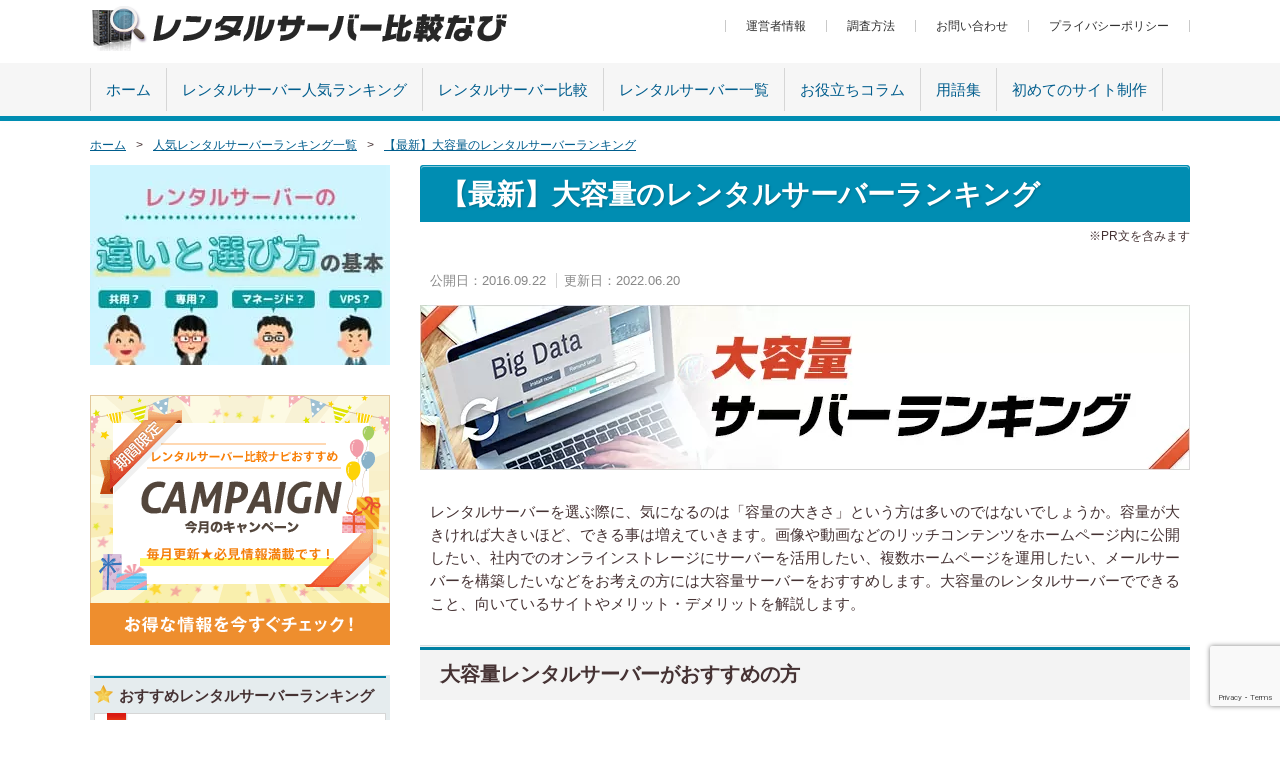

--- FILE ---
content_type: text/html; charset=UTF-8
request_url: https://madalinazaharia.com/ranking/capacity/
body_size: 12227
content:
<?xml version="1.0" encoding="utf-8"?>
<!DOCTYPE html PUBLIC "-//W3C//DTD XHTML 1.0 Transitional//EN" "http://www.w3.org/TR/xhtml1/DTD/xhtml1-transitional.dtd">
<html xmlns="http://www.w3.org/1999/xhtml" lang="ja" xml:lang="ja"><!--ConoHa-->
<head>
<!-- wexal_pst_init.js does not exist -->
<!-- engagement_delay.js does not exist -->
<!-- proxy.php does not exists -->
<link rel="dns-prefetch" href="//cdn.datatables.net/">
<link rel="preconnect" href="//cdn.datatables.net/">
<link rel="dns-prefetch" href="//cdnjs.cloudflare.com/">
<link rel="dns-prefetch" href="//www.google.com/">
<link rel="dns-prefetch" href="//www10.a8.net/">
<link rel="dns-prefetch" href="//www27.a8.net/">
<link rel="dns-prefetch" href="//fonts.googleapis.com/">
<link rel="dns-prefetch" href="//b.yjtag.jp/">
<link rel="dns-prefetch" href="//seal.globalsign.com/">
<link rel="dns-prefetch" href="//www.googletagmanager.com/">
<link rel="dns-prefetch" href="//pagead2.googlesyndication.com/">
<meta name="google-site-verification" content="vZzm5b5pkzLul3VC-XckUJ6UywMy5O56Sty_-XyB4Yg"/>
<meta http-equiv="Content-Type" content="text/html; charset=utf-8"/>
<meta name="viewport" content="width=device-width,initial-scale=1.0,maximum-scale=1.0,user-scalable=no"/>
<meta name="format-detection" content="telephone=no"/>
<meta http-equiv="Content-Style-Type" content="text/css"/>
<meta http-equiv="Content-Script-Type" content="text/javascript"/>
<meta name="theme-color" content="#008db2"/>
<link rel="stylesheet" href="https://madalinazaharia.com/wp-content/themes/contents-box/style.css" type="text/css" media="all"/>
<link rel="stylesheet" href="https://madalinazaharia.com/wp-content/themes/contents-box/style_sp.css" type="text/css" media="all"/>
<link rel="shortcut icon" type="image/x-icon" href="https://madalinazaharia.com/wp-content/themes/contents-box/img/favicon.ico"/>
<!-- All in One SEO 4.2.8 - aioseo.com -->
<title>【最新】大容量レンタルサーバーランキング | レンタルサーバー比較なび</title>
<meta name="description" content="大容量ディスクが魅力のレンタルサーバーランキング。共有・VPS・マネージドサーバーを口コミ・価格・容量や利用目的・機能別ランキングでご紹介しています。サーバーの選び方から活用・運用方法のお役立ち情報は【レンタルサーバー比較なび】"/>
<meta name="robots" content="max-image-preview:large"/>
<link rel="canonical" href="https://madalinazaharia.com/ranking/capacity/"/>
<meta name="generator" content="All in One SEO (AIOSEO) 4.2.8 "/>
<meta name="twitter:card" content="summary_large_image"/>
<meta name="twitter:site" content="@rentalserver100"/>
<meta name="twitter:title" content="【最新】大容量レンタルサーバーランキング | レンタルサーバー比較なび"/>
<meta name="twitter:description" content="大容量ディスクが魅力のレンタルサーバーランキング。共有・VPS・マネージドサーバーを口コミ・価格・容量や利用目的・機能別ランキングでご紹介しています。サーバーの選び方から活用・運用方法のお役立ち情報は【レンタルサーバー比較なび】"/>
<script type="application/ld+json" class="aioseo-schema">
			{"@context":"https:\/\/schema.org","@graph":[{"@type":"BreadcrumbList","@id":"https:\/\/madalinazaharia.com\/ranking\/capacity\/#breadcrumblist","itemListElement":[{"@type":"ListItem","@id":"https:\/\/madalinazaharia.com\/#listItem","position":1,"item":{"@type":"WebPage","@id":"https:\/\/madalinazaharia.com\/","name":"\u30db\u30fc\u30e0","description":"\u3010\u30ec\u30f3\u30bf\u30eb\u30b5\u30fc\u30d0\u30fc\u6bd4\u8f03\u306a\u3073\u3011\u306f\u3001\u5171\u6709\u30fbVPS\u30fb\u30de\u30cd\u30fc\u30b8\u30c9\u30b5\u30fc\u30d0\u30fc\u3092\u53e3\u30b3\u30df\u30fb\u4fa1\u683c\u30fb\u5bb9\u91cf\u30fb\u30b5\u30dd\u30fc\u30c8\u306a\u3069\u3042\u3089\u3086\u308b\u9762\u304b\u3089\u5fb9\u5e95\u6bd4\u8f03\u3057\u305f\u30e9\u30f3\u30ad\u30f3\u30b0\u30b5\u30a4\u30c8\u3067\u3059\u3002\u76ee\u7684\u5225\u306e\u30ec\u30f3\u30bf\u30eb\u30b5\u30fc\u30d0\u30fc\u306e\u9078\u3073\u65b9\u304b\u3089\u6d3b\u7528\u30fb\u904b\u7528\u65b9\u6cd5\u307e\u3067\u3001\u304a\u5f79\u7acb\u3061\u60c5\u5831\u304c\u6e80\u8f09\u3067\u3059\u3002","url":"https:\/\/madalinazaharia.com\/"},"nextItem":"https:\/\/madalinazaharia.com\/ranking\/#listItem"},{"@type":"ListItem","@id":"https:\/\/madalinazaharia.com\/ranking\/#listItem","position":2,"item":{"@type":"WebPage","@id":"https:\/\/madalinazaharia.com\/ranking\/","name":"\u4eba\u6c17\u30ec\u30f3\u30bf\u30eb\u30b5\u30fc\u30d0\u30fc\u30e9\u30f3\u30ad\u30f3\u30b0\u4e00\u89a7","description":"\u30ab\u30c6\u30b4\u30ea\u5225\u4eba\u6c17\u306e\u30ec\u30f3\u30bf\u30eb\u30b5\u30fc\u30d0\u30fc\u30e9\u30f3\u30ad\u30f3\u30b0\u3002\u5171\u6709\u30fbVPS\u30fb\u30de\u30cd\u30fc\u30b8\u30c9\u30b5\u30fc\u30d0\u30fc\u3092\u53e3\u30b3\u30df\u30fb\u4fa1\u683c\u30fb\u5bb9\u91cf\u3084\u5229\u7528\u76ee\u7684\u30fb\u6a5f\u80fd\u5225\u30e9\u30f3\u30ad\u30f3\u30b0\u3067\u3054\u7d39\u4ecb\u3057\u3066\u3044\u307e\u3059\u3002\u30b5\u30fc\u30d0\u30fc\u306e\u9078\u3073\u65b9\u304b\u3089\u6d3b\u7528\u30fb\u904b\u7528\u65b9\u6cd5\u306e\u304a\u5f79\u7acb\u3061\u60c5\u5831\u306f\u3010\u30ec\u30f3\u30bf\u30eb\u30b5\u30fc\u30d0\u30fc\u6bd4\u8f03\u306a\u3073\u3011","url":"https:\/\/madalinazaharia.com\/ranking\/"},"nextItem":"https:\/\/madalinazaharia.com\/ranking\/capacity\/#listItem","previousItem":"https:\/\/madalinazaharia.com\/#listItem"},{"@type":"ListItem","@id":"https:\/\/madalinazaharia.com\/ranking\/capacity\/#listItem","position":3,"item":{"@type":"WebPage","@id":"https:\/\/madalinazaharia.com\/ranking\/capacity\/","name":"\u3010\u6700\u65b0\u3011\u5927\u5bb9\u91cf\u306e\u30ec\u30f3\u30bf\u30eb\u30b5\u30fc\u30d0\u30fc\u30e9\u30f3\u30ad\u30f3\u30b0","description":"\u5927\u5bb9\u91cf\u30c7\u30a3\u30b9\u30af\u304c\u9b45\u529b\u306e\u30ec\u30f3\u30bf\u30eb\u30b5\u30fc\u30d0\u30fc\u30e9\u30f3\u30ad\u30f3\u30b0\u3002\u5171\u6709\u30fbVPS\u30fb\u30de\u30cd\u30fc\u30b8\u30c9\u30b5\u30fc\u30d0\u30fc\u3092\u53e3\u30b3\u30df\u30fb\u4fa1\u683c\u30fb\u5bb9\u91cf\u3084\u5229\u7528\u76ee\u7684\u30fb\u6a5f\u80fd\u5225\u30e9\u30f3\u30ad\u30f3\u30b0\u3067\u3054\u7d39\u4ecb\u3057\u3066\u3044\u307e\u3059\u3002\u30b5\u30fc\u30d0\u30fc\u306e\u9078\u3073\u65b9\u304b\u3089\u6d3b\u7528\u30fb\u904b\u7528\u65b9\u6cd5\u306e\u304a\u5f79\u7acb\u3061\u60c5\u5831\u306f\u3010\u30ec\u30f3\u30bf\u30eb\u30b5\u30fc\u30d0\u30fc\u6bd4\u8f03\u306a\u3073\u3011","url":"https:\/\/madalinazaharia.com\/ranking\/capacity\/"},"previousItem":"https:\/\/madalinazaharia.com\/ranking\/#listItem"}]},{"@type":"Organization","@id":"https:\/\/madalinazaharia.com\/#organization","name":"\u30ec\u30f3\u30bf\u30eb\u30b5\u30fc\u30d0\u30fc\u6bd4\u8f03\u306a\u3073","url":"https:\/\/madalinazaharia.com\/"},{"@type":"WebPage","@id":"https:\/\/madalinazaharia.com\/ranking\/capacity\/#webpage","url":"https:\/\/madalinazaharia.com\/ranking\/capacity\/","name":"\u3010\u6700\u65b0\u3011\u5927\u5bb9\u91cf\u30ec\u30f3\u30bf\u30eb\u30b5\u30fc\u30d0\u30fc\u30e9\u30f3\u30ad\u30f3\u30b0 | \u30ec\u30f3\u30bf\u30eb\u30b5\u30fc\u30d0\u30fc\u6bd4\u8f03\u306a\u3073","description":"\u5927\u5bb9\u91cf\u30c7\u30a3\u30b9\u30af\u304c\u9b45\u529b\u306e\u30ec\u30f3\u30bf\u30eb\u30b5\u30fc\u30d0\u30fc\u30e9\u30f3\u30ad\u30f3\u30b0\u3002\u5171\u6709\u30fbVPS\u30fb\u30de\u30cd\u30fc\u30b8\u30c9\u30b5\u30fc\u30d0\u30fc\u3092\u53e3\u30b3\u30df\u30fb\u4fa1\u683c\u30fb\u5bb9\u91cf\u3084\u5229\u7528\u76ee\u7684\u30fb\u6a5f\u80fd\u5225\u30e9\u30f3\u30ad\u30f3\u30b0\u3067\u3054\u7d39\u4ecb\u3057\u3066\u3044\u307e\u3059\u3002\u30b5\u30fc\u30d0\u30fc\u306e\u9078\u3073\u65b9\u304b\u3089\u6d3b\u7528\u30fb\u904b\u7528\u65b9\u6cd5\u306e\u304a\u5f79\u7acb\u3061\u60c5\u5831\u306f\u3010\u30ec\u30f3\u30bf\u30eb\u30b5\u30fc\u30d0\u30fc\u6bd4\u8f03\u306a\u3073\u3011","inLanguage":"ja","isPartOf":{"@id":"https:\/\/madalinazaharia.com\/#website"},"breadcrumb":{"@id":"https:\/\/madalinazaharia.com\/ranking\/capacity\/#breadcrumblist"},"datePublished":"2016-09-21T15:19:57+09:00","dateModified":"2022-06-20T08:44:49+09:00"},{"@type":"WebSite","@id":"https:\/\/madalinazaharia.com\/#website","url":"https:\/\/madalinazaharia.com\/","name":"\u30ec\u30f3\u30bf\u30eb\u30b5\u30fc\u30d0\u30fc\u6bd4\u8f03\u306a\u3073","description":"\u30ec\u30f3\u30b5\u30d0\u306e\u53e3\u30b3\u30df\u30fb\u8a55\u4fa1\u30fb\u30e9\u30f3\u30ad\u30f3\u30b0","inLanguage":"ja","publisher":{"@id":"https:\/\/madalinazaharia.com\/#organization"}}]}
		</script>
<!-- All in One SEO -->
<link rel='dns-prefetch' href='//cdn.datatables.net'/>
<link rel='dns-prefetch' href='//cdnjs.cloudflare.com'/>
<link rel='dns-prefetch' href='//www.google.com'/>
<link rel='dns-prefetch' href='//fonts.googleapis.com'/>
<link rel='dns-prefetch' href='//s.w.org'/>
<link rel='stylesheet' id='wp-block-library-css' href='https://madalinazaharia.com/wp-includes/css/dist/block-library/style.min.css' type='text/css' media='all'/>
<link rel='stylesheet' id='browser-shots-frontend-css-css' href='https://madalinazaharia.com/wp-content/plugins/browser-shots/dist/blocks.style.build.css' type='text/css' media='all'/>
<link rel='stylesheet' id='jquery-datatables-css' href='https://cdn.datatables.net/1.10.20/css/jquery.dataTables.min.css' type='text/css' media='all'/>
<link rel='stylesheet' id='datatables-buttons-css' href='https://cdn.datatables.net/buttons/1.6.1/css/buttons.dataTables.min.css' type='text/css' media='all'/>
<link rel='stylesheet' id='datatables-select-css' href='https://cdn.datatables.net/select/1.3.1/css/select.dataTables.min.css' type='text/css' media='all'/>
<link rel='stylesheet' id='datatables-fixedheader-css' href='https://cdn.datatables.net/fixedheader/3.1.6/css/fixedHeader.dataTables.min.css' type='text/css' media='all'/>
<link rel='stylesheet' id='datatables-fixedcolumns-css' href='https://cdn.datatables.net/fixedcolumns/3.3.0/css/fixedColumns.dataTables.min.css' type='text/css' media='all'/>
<link rel='stylesheet' id='datatables-responsive-css' href='https://cdn.datatables.net/responsive/2.2.3/css/responsive.dataTables.min.css' type='text/css' media='all'/>
<link rel='stylesheet' id='toc-screen-css' href='https://madalinazaharia.com/wp-content/plugins/table-of-contents-plus/screen.min.css' type='text/css' media='all'/>
<link rel='stylesheet' id='dms-fonts-css' href='https://fonts.googleapis.com/css?family=Ubuntu:400,700&#038;subset=latin,latin-ext' type='text/css' media='all'/>
<link rel='stylesheet' id='tablepress-default-css' href='https://madalinazaharia.com/wp-content/plugins/tablepress/css/default.min.css' type='text/css' media='all'/>
<script src="https://madalinazaharia.com/wp-includes/js/jquery/jquery.min.js" type="text/javascript" defer></script>
<script src="https://madalinazaharia.com/wp-includes/js/jquery/jquery-migrate.min.js" type="text/javascript" defer></script>
<script src="https://cdn.datatables.net/1.10.20/js/jquery.dataTables.min.js" type="text/javascript" defer></script>
<script src="https://cdn.datatables.net/buttons/1.6.1/js/dataTables.buttons.min.js" type="text/javascript" defer></script>
<script src="//cdn.datatables.net/buttons/1.6.1/js/buttons.colVis.min.js" type="text/javascript" defer></script>
<script src="//cdn.datatables.net/buttons/1.6.1/js/buttons.print.min.js" type="text/javascript" defer></script>
<script src="//cdnjs.cloudflare.com/ajax/libs/pdfmake/0.1.53/pdfmake.min.js" type="text/javascript" defer></script>
<script src="//cdnjs.cloudflare.com/ajax/libs/pdfmake/0.1.53/vfs_fonts.js" type="text/javascript" defer></script>
<script src="//cdnjs.cloudflare.com/ajax/libs/jszip/3.1.3/jszip.min.js" type="text/javascript" defer></script>
<script src="//cdn.datatables.net/buttons/1.6.1/js/buttons.html5.min.js" type="text/javascript" defer></script>
<script src="https://cdn.datatables.net/select/1.3.1/js/dataTables.select.min.js" type="text/javascript" defer></script>
<script src="https://cdn.datatables.net/fixedheader/3.1.6/js/dataTables.fixedHeader.min.js" type="text/javascript" defer></script>
<script src="https://cdn.datatables.net/fixedcolumns/3.3.0/js/dataTables.fixedColumns.min.js" type="text/javascript" defer></script>
<script src="https://cdn.datatables.net/responsive/2.2.3/js/dataTables.responsive.min.js" type="text/javascript" defer></script>
<script type='text/javascript' id='igsv-datatables-js-extra'>
/* <![CDATA[ */
var igsv_plugin_vars = {"lang_dir":"https:\/\/madalinazaharia.com\/wp-content\/plugins\/inline-google-spreadsheet-viewer\/languages","datatables_classes":".igsv-table:not(.no-datatables)","datatables_defaults_object":{"dom":"B<'clear'>lfrtip","buttons":["colvis","copy","csv","excel","pdf","print"]}};
/* ]]> */
</script>
<script src="https://madalinazaharia.com/wp-content/plugins/inline-google-spreadsheet-viewer/igsv-datatables.js" type="text/javascript" defer></script>
<script src="//www.google.com/jsapi" type="text/javascript" defer></script>
<script src="https://madalinazaharia.com/wp-content/plugins/inline-google-spreadsheet-viewer/igsv-gvizcharts.js" type="text/javascript" defer></script>
<link rel="alternate" type="application/json" href="https://madalinazaharia.com/wp-json/wp/v2/pages/160"/>
<script type="application/ld+json">{"@context":"http:\/\/schema.org","@type":"BreadcrumbList","name":"\u30d1\u30f3\u304f\u305a\u30ea\u30b9\u30c8","itemListElement":[{"@type":"ListItem","position":1,"item":{"name":"HOME","@id":"https:\/\/madalinazaharia.com\/"}},{"@type":"ListItem","position":2,"item":{"name":"\u4eba\u6c17\u30ec\u30f3\u30bf\u30eb\u30b5\u30fc\u30d0\u30fc\u30e9\u30f3\u30ad\u30f3\u30b0\u4e00\u89a7","@id":"https:\/\/madalinazaharia.com\/ranking\/"}},{"@type":"ListItem","position":3,"item":{"name":"\u3010\u6700\u65b0\u3011\u5927\u5bb9\u91cf\u306e\u30ec\u30f3\u30bf\u30eb\u30b5\u30fc\u30d0\u30fc\u30e9\u30f3\u30ad\u30f3\u30b0","@id":"https:\/\/madalinazaharia.com\/ranking\/capacity\/"}}]}</script><style type="text/css">.broken_link, a.broken_link {
	text-decoration: line-through;
}</style>	<script src="https://madalinazaharia.com/wp-content/themes/contents-box/js/jquery.js" type="text/javascript" defer></script>
<script src="https://madalinazaharia.com/wp-content/themes/contents-box/js/easing.js" type="text/javascript" defer></script>
<script src="https://madalinazaharia.com/wp-content/themes/contents-box/js/content.js?20221019" type="text/javascript" defer></script>
<!-- Google Tag Manager -->
<script>(function(w,d,s,l,i){w[l]=w[l]||[];w[l].push({'gtm.start':
new Date().getTime(),event:'gtm.js'});var f=d.getElementsByTagName(s)[0],
j=d.createElement(s),dl=l!='dataLayer'?'&l='+l:'';j.async=true;j.src=
'https://www.googletagmanager.com/gtm.js?id='+i+dl;f.parentNode.insertBefore(j,f);
})(window,document,'script','dataLayer','GTM-MBCHFPT');</script>
<!-- End Google Tag Manager -->
<!-- Google adsense -->
<script async src="//pagead2.googlesyndication.com/pagead/js/adsbygoogle.js"></script>
<script>
  (adsbygoogle = window.adsbygoogle || []).push({
    google_ad_client: "ca-pub-5770531917672997",
    enable_page_level_ads: true
  });
</script>
<!-- Google adsense -->
<script src='https://www.google-analytics.com/analytics.js?ver=3.1.29'></script>
</head>
<body>
<!-- Google Tag Manager (noscript) -->
<noscript><iframe src="https://www.googletagmanager.com/ns.html?id=GTM-MBCHFPT" height="0" width="0" style="display:none;visibility:hidden"></iframe></noscript>
<!-- End Google Tag Manager (noscript) -->
<div id="fb-root"></div>
<script>(function(d, s, id) {
		  var js, fjs = d.getElementsByTagName(s)[0];
		  if (d.getElementById(id)) return;
		  js = d.createElement(s); js.id = id;
      js.async = true;
		  js.src = "//connect.facebook.net/ja_JP/sdk.js#xfbml=1&version=v2.5";
		  fjs.parentNode.insertBefore(js, fjs);
		}(document, 'script', 'facebook-jssdk'));</script>
<div class="header cf">
<div class="logo" itemscope itemtype="http://schema.org/Organization"><a itemprop="url" href="https://madalinazaharia.com/"><img itemprop="logo" src="https://madalinazaharia.com/wp-content/themes/contents-box/img/hlogo.gif" width="420" height="48" alt="【レンタルサーバー比較なび】は、共用・VPS・マネージドサーバーの比較・ランキングサイトです。"/></a></div>
<ul>
<li><a href="https://madalinazaharia.com/about-us/">運営者情報</a></li>
<li><a href="https://madalinazaharia.com/research/">調査方法</a></li>
<li><a href="https://madalinazaharia.com/contact/">お問い合わせ</a></li>
<li><a href="https://madalinazaharia.com/privacy/">プライバシーポリシー</a></li>
</ul>
</div>
<div class="menu">
<ul class="cf">
<li class="m1"><a href="https://madalinazaharia.com/">ホーム</a></li>
<li class="m2"><a href="https://madalinazaharia.com/ranking/">レンタルサーバー人気ランキング</a></li>
<li class="m2"><a href="https://madalinazaharia.com/compare/">レンタルサーバー比較</a></li>
<li class="m2"><a href="https://madalinazaharia.com/product/">レンタルサーバー一覧</a></li>
<!--<li class="m2"><a href="https://madalinazaharia.com/campaign/">キャンペーン</a></li>-->
<li class="m2"><a href="https://madalinazaharia.com/column/">お役立ちコラム</a></li>
<li class="m2"><a href="https://madalinazaharia.com/wiki/">用語集</a></li>
<li class="m2"><a href="https://madalinazaharia.com/homepage/">初めてのサイト制作</a></li>
</ul>
</div>
<div class="content cf">
<div class="breadcrumbs">
<!-- Breadcrumb NavXT 6.6.0 -->
<span typeof="v:Breadcrumb"><a rel="v:url" property="v:title" title="レンタルサーバー比較なび" href="https://madalinazaharia.com" class="home">ホーム</a></span> &gt; <span typeof="v:Breadcrumb"><a rel="v:url" property="v:title" title="人気レンタルサーバーランキング一覧" href="https://madalinazaharia.com/ranking/" class="post post-page">人気レンタルサーバーランキング一覧</a></span> &gt; <span typeof="v:Breadcrumb"><a rel="v:url" property="v:title" title="【最新】大容量のレンタルサーバーランキング" href="https://madalinazaharia.com/ranking/capacity/" class="post post-page current-item">【最新】大容量のレンタルサーバーランキング</a></span>	</div>
<div class="rbar">
<h1 class="title"><span>【最新】</span>大容量のレンタルサーバーランキング</h1><p class="pr">※PR文を含みます</p><div class="posthead"><span class="post">公開日：2016.09.22</span><span class="update">更新日：2022.06.20</span></div>
<div class="pgbnr"><img loading="lazy" src="//madalinazaharia.com/wp-content/uploads/23_capacity.jpg" width="770" height="165"/></div>
<p class="pgdesc">レンタルサーバーを選ぶ際に、気になるのは「容量の大きさ」という方は多いのではないでしょうか。容量が大きければ大きいほど、できる事は増えていきます。画像や動画などのリッチコンテンツをホームページ内に公開したい、社内でのオンラインストレージにサーバーを活用したい、複数ホームページを運用したい、メールサーバーを構築したいなどをお考えの方には大容量サーバーをおすすめします。大容量のレンタルサーバーでできること、向いているサイトやメリット・デメリットを解説します。</p>
<div class="wpeditor">
<h2>大容量レンタルサーバーがおすすめの方</h2>
<p>レンタルサーバーを利用するにあたって、自分はどのくらいの容量が必要なのか迷っている方もいると思います。大容量となれば、それなりに料金もかかりますので、レンタルサーバーを使う目的を明確にし、無駄のないように選ぶことが大切です。</p>
<h3>画像や動画などのリッチコンテンツを公開したい</h3>
<p>サイトで動画コンテンツの公開や配信を行う場合は、<span class="hilight">通常のサイトよりも容量と転送量が大きくかかる</span>ため、それに見合ったレンタルサーバーを選ぶのがポイントとなります。 動画のファイル容量は、「解像度」「長さ」で大きく異なるため、どのようなコンテンツをサーバ上に置くかで必要な容量が大きく変わります。 また、1日や1ヶ月あたりの転送量もしっかり確認しましょう。転送量が少ない場合は、コンテンツ配信に制限がかかってしまうことがあります。</p>
<h4>­動画配信する場合の目安</h4>
<p>たとえば、mp4形式で配信する場合、解像度にもよりますが1分間で10MB～15MB程度のファイル容量となります。10分間の動画なら100MB～150MB程度です。</p>
<h3>オンラインストレージとして使用したい</h3>
<p>レンタルサーバーをデータの保管場所（オンラインストレージ）として利用したい場合にも大容量サーバーはおすすめです。<br/>
ただし、ストレージとして活用する場合にはいくつかチェックすべきポイントがあります。</p>
<ul>
<li>契約上、オンラインストレージとして利用しても問題ないか</li>
<li>公開領域と非公開領域があるか</li>
<li>複数のユーザーでファイルの共有ができるか</li>
<li>サーバー容量と転送量は十分か</li>
</ul>
<h3>複数のサイトを運営したい</h3>
<p>ひとつのレンタルサーバーで複数のサイトを運営したい場合は、<span class="hilight">まずは「マルチドメイン」に対応しているレンタルサーバーを選ぶ必要があります</span>。 また、設定可能なドメイン数もサービスごとに決まっている場合もあるので、あらかじめ確認しておくと良いでしょう。 複数サイトの場合、サイト規模にもよりますがサーバー容量だけではなく、転送量も多く必要になる場合もあります。事前にしっかり確認しましょう。</p>
<h3>メールサーバーを構築したい</h3>
<p>レンタルサーバーを使ってメールサーバーを構築したい場合、特に会社用のメールサーバーの場合は、 「メールアドレスごとのストレージ容量」×「利用できるメールアドレスの数（社員数）」によってサーバーの容量が大きく変わります。とくに添付ファイル等のやり取りが発生する場合は、1メールあたりの容量も大きくなりがちですのでその点も考慮しましょう。</p>
<h2>大容量レンタルサーバーは、とくに転送量に注意</h2>
<p>レンタルサーバーの「転送量」とは、ユーザーがサイトにアクセスした際に、サーバーからユーザーへ送られるデータの量です。 レンタルサーバーによっては、1日またはひと月あたりの転送量の上限が設定されている場合が多くあります。注意したいのは、表記上は「無制限」となっている場合でも、転送量目安は存在していることが多くあります。 転送量を超えない範囲で、サーバーを運用する必要があることはしっかり把握しておきましょう。もし、転送量を超えてしまった場合、一般的には速度制限がかけられてしまうため、表示速度が遅くなりユーザビリティに影響がでる恐れがあります。</p>
<h2>大容量レンタルサーバーのメリット</h2>
<ul>
<li>サーバー容量・ファイルサイズをほとんど気にする必要がない。余裕を持ってサイトを運用できる。</li>
<li>サイト運営とともに、同じサーバー上でオンラインストレージとして利用することもでき、費用を節約することもできる。</li>
<li>「マルチドメイン」に対応していれば、別にサーバー契約する必要なく、複数サイトを同じサーバー上で運営できるので、費用の節約になる</li>
</ul>
<h2>大容量レンタルサーバーのデメリット</h2>
<ul>
<li>複数サイト運用の場合、サーバー停止すると運営しているすべてのサイトが閲覧できなくなる。</li>
<li>容量が多い分、費用が掛かる。</li>
</ul>
アフィリエイトや個人ブログなどの運営だけでしたら、10GBも程度あれば十分と考えられます。人気のレンタルサーバーは容量が300GB～となるため十分すぎるほどです。しかし、サイトのコンテンツとして動画や画像などを多く掲載したい場合、とくにポートフォリオサイトなどもでコンテンツのほとんどが画像や動画の場合は大容量のレンタルサーバーを選ぶことをおすすめします。 大容量となれば、それなりに料金もかかりますので、レンタルサーバーを使う目的を明確にし、無駄のないように選ぶことが大切です。</div><div class="ranklist">
<div class="each r1">
<h2><a href="https://madalinazaharia.com/product/kddi-shared/">【KDDI CPIサーバー】シェアードプラン「SV-Basic」</a></h2>
<div class="cf">
<div class="lf"><a href="https://madalinazaharia.com/product/kddi-shared/"><img width="248" height="178" src="//madalinazaharia.com/wp-content/uploads/2022/03/kddi_cpi-248x178.jpg" class="attachment-prod_thumbnail size-prod_thumbnail wp-post-image" alt="CPI" loading="eager" srcset="https://madalinazaharia.com/wp-content/uploads/2022/03/kddi_cpi-248x178.jpg 248w, https://madalinazaharia.com/wp-content/uploads/2022/03/kddi_cpi-104x74.jpg 104w" sizes="(max-width: 248px) 100vw, 248px"/></a></div>
<div class="rh">
<div class="t1">総合評価</div>
<div class="star s35">3.5</div>
<!--<div class="t2">口コミ</div>
				<div class="cnt"><span>3</span>件</div>-->
<table summary="">
<tr>
<th>月額価格</th>
<td><span>4,400円～</span></td>
</tr>
<tr>
<th>容量</th>
<td>300GB～</td>
</tr>
<tr>
<th>サポート</th>
<td>24 時間 365 日専任スタッフによる有人監視</td>
</tr>
<tr>
<th>サーバー種類</th>
<td>共有サーバー</td>
</tr>
</table>
</div>
</div>
<div class="cats">キーワード：<a href="https://madalinazaharia.com/product/ec-cube/">EC-CUBE</a> <a href="https://madalinazaharia.com/product/wordpress/">Wordpress</a> <a href="https://madalinazaharia.com/product/corporate/">ビジネス・法人向け</a> <a href="https://madalinazaharia.com/product/share/">共有サーバー</a> <a href="https://madalinazaharia.com/product/settingagency/">設定代行</a></div>
<div class="pts">
<h3>【KDDI CPIサーバー】シェアードプラン「SV-Basic」のおすすめポイント</h3>
<p>１. webアプリケーションファイアウォール（WAF）を標準搭載！<br>
２. Google Apps for Workとの連携でビジネス利用に最適。<br>
３. サイトリニューアル時のテスト領域やバックアップ機能を標準搭載。<br><br>
<a href="https://px.a8.net/svt/ejp?a8mat=2NTAAQ+24SXTE+OFG+6BMG1" rel="nofollow">
<img border="0" width="728" height="90" alt="" src="https://www27.a8.net/svt/bgt?aid=160929890129&wid=001&eno=01&mid=s00000003166001062000&mc=1"></a>
<img border="0" width="1" height="1" src="https://www10.a8.net/0.gif?a8mat=2NTAAQ+24SXTE+OFG+6BMG1" alt="">
</p>
</div>
<div class="nav"><a class="b1" href="https://madalinazaharia.com/product/kddi-shared/#comments">口コミと詳細を見る</a><a class="b2" href="/link/send_kddi-shared/" onClick="ga('send', 'event',  'Download', 'zip', 'sample', 100);">公式サイトを見る</a></div>
</div>
<div class="each r2">
<h2><a href="https://madalinazaharia.com/product/sakura/">【さくらインターネット】さくらのレンタルサーバ</a></h2>
<div class="cf">
<div class="lf"><a href="https://madalinazaharia.com/product/sakura/"><img width="248" height="178" src="//madalinazaharia.com/wp-content/uploads/2016/09/202011_sakurai-248x178.jpg" class="attachment-prod_thumbnail size-prod_thumbnail wp-post-image" alt="さくらのレンタルサーバ" loading="eager" srcset="https://madalinazaharia.com/wp-content/uploads/2016/09/202011_sakurai-248x178.jpg 248w, https://madalinazaharia.com/wp-content/uploads/2016/09/202011_sakurai-104x74.jpg 104w" sizes="(max-width: 248px) 100vw, 248px"/></a></div>
<div class="rh">
<div class="t1">総合評価</div>
<div class="star s40">4.0</div>
<!--<div class="t2">口コミ</div>
				<div class="cnt"><span>5</span>件</div>-->
<table summary="">
<tr>
<th>月額価格</th>
<td><span>524円～4,714円</span></td>
</tr>
<tr>
<th>容量</th>
<td>10GB～500GB</td>
</tr>
<tr>
<th>サポート</th>
<td>チャットでリアルタイムに相談できる</td>
</tr>
<tr>
<th>サーバー種類</th>
<td>共有サーバー</td>
</tr>
</table>
</div>
</div>
<div class="cats">キーワード：<a href="https://madalinazaharia.com/product/ec-cube/">EC-CUBE</a> <a href="https://madalinazaharia.com/product/wordpress/">Wordpress</a> <a href="https://madalinazaharia.com/product/security/">セキュリティ</a> <a href="https://madalinazaharia.com/product/corporate/">ビジネス・法人向け</a> <a href="https://madalinazaharia.com/product/share/">共有サーバー</a> <a href="https://madalinazaharia.com/product/beginner/">初心者向け</a> <a href="https://madalinazaharia.com/product/capacity/">大容量</a> <a href="https://madalinazaharia.com/product/settingagency/">設定代行</a></div>
<div class="pts">
<h3>【さくらインターネット】さくらのレンタルサーバのおすすめポイント</h3>
<p>１. レンタルサーバー業界でも老舗のレンタルサーバーがワンコインから利用可能<br>
２. クイックインストール機能で、WordPressを始めとしたCMSのアプリケーションが簡単操作で導入可能<br>
３. 無料CDN付きプランでサイトの高速表示ができる！<br></p>
</div>
<div class="nav"><a class="b1" href="https://madalinazaharia.com/product/sakura/#comments">口コミと詳細を見る</a><a class="b2" href="/link/send_sakura/" onClick="ga('send', 'event',  'Download', 'zip', 'sample', 100);">公式サイトを見る</a></div>
</div>
<div class="each r3">
<h2><a href="https://madalinazaharia.com/product/xserver/">【エックスサーバー】XSERVERレンタルサーバー</a></h2>
<div class="cf">
<div class="lf"><a href="https://madalinazaharia.com/product/xserver/"><img width="248" height="178" src="//madalinazaharia.com/wp-content/uploads/2016/09/202011_xsb-248x178.gif" class="attachment-prod_thumbnail size-prod_thumbnail wp-post-image" alt="エックスサーバー" loading="eager" srcset="https://madalinazaharia.com/wp-content/uploads/2016/09/202011_xsb-248x178.gif 248w, https://madalinazaharia.com/wp-content/uploads/2016/09/202011_xsb-104x74.gif 104w" sizes="(max-width: 248px) 100vw, 248px"/></a></div>
<div class="rh">
<div class="t1">総合評価</div>
<div class="star s50">5</div>
<!--<div class="t2">口コミ</div>
				<div class="cnt"><span>7</span>件</div>-->
<table summary="">
<tr>
<th>月額価格</th>
<td><span>1,100円～4,400円</span></td>
</tr>
<tr>
<th>容量</th>
<td>300GB～500GB</td>
</tr>
<tr>
<th>サポート</th>
<td>安心の自動バックアップ体制！</td>
</tr>
<tr>
<th>サーバー種類</th>
<td>共有サーバー</td>
</tr>
</table>
</div>
</div>
<div class="cats">キーワード：<a href="https://madalinazaharia.com/product/corporate/">ビジネス・法人向け</a> <a href="https://madalinazaharia.com/product/share/">共有サーバー</a> <a href="https://madalinazaharia.com/product/settingagency/">設定代行</a></div>
<div class="pts">
<h3>【エックスサーバー】XSERVERレンタルサーバーのおすすめポイント</h3>
<p>１. 高速性・機能性・安定性の優れた高品質サーバーが月額900円から利用可能！<br>
２. 独自SSLが無料・無制限！短期間で証明書発行、さらに自動でインストールまで対応<br>
３. 人気のCMS「WordPress」が手間なく簡単にインストール可能！<br>
</p>
</div>
<div class="nav"><a class="b1" href="https://madalinazaharia.com/product/xserver/#comments">口コミと詳細を見る</a><a class="b2" href="/link/send_xserver/" onClick="ga('send', 'event',  'Download', 'zip', 'sample', 100);">公式サイトを見る</a></div>
</div>
<div class="each r4">
<h2><a href="https://madalinazaharia.com/product/ntt-bizmailandweb-premium/">【NTTコミュニケーションズ】Bizメール＆ウェブ プレミアム</a></h2>
<div class="cf">
<div class="lf"><a href="https://madalinazaharia.com/product/ntt-bizmailandweb-premium/"><img width="248" height="178" src="//madalinazaharia.com/wp-content/uploads/ntt-bizmailandweb-premium-248x178.jpg" class="attachment-prod_thumbnail size-prod_thumbnail wp-post-image" alt="NTTコミュニケーションズBizメール＆ウェブ プレミアム" loading="eager" srcset="https://madalinazaharia.com/wp-content/uploads/ntt-bizmailandweb-premium-248x178.jpg 248w, https://madalinazaharia.com/wp-content/uploads/ntt-bizmailandweb-premium-104x74.jpg 104w" sizes="(max-width: 248px) 100vw, 248px"/></a></div>
<div class="rh">
<div class="t1">総合評価</div>
<div class="star s30">3</div>
<!--<div class="t2">口コミ</div>
				<div class="cnt"><span>5</span>件</div>-->
<table summary="">
<tr>
<th>月額価格</th>
<td><span>22,000円～</span></td>
</tr>
<tr>
<th>容量</th>
<td>100GB～1,000GB（1TB）</td>
</tr>
<tr>
<th>サポート</th>
<td>24時間365日有人監視</td>
</tr>
<tr>
<th>サーバー種類</th>
<td>マネージドサーバー</td>
</tr>
</table>
</div>
</div>
<div class="cats">キーワード：<a href="https://madalinazaharia.com/product/24hour-365days-troublesupport/">24時間365日トラブルサポート</a> <a href="https://madalinazaharia.com/product/corporate/">ビジネス・法人向け</a> <a href="https://madalinazaharia.com/product/managed/">マネージドサーバー</a> <a href="https://madalinazaharia.com/product/beginner/">初心者向け</a> <a href="https://madalinazaharia.com/product/settingagency/">設定代行</a></div>
<div class="pts">
<h3>【NTTコミュニケーションズ】Bizメール＆ウェブ プレミアムのおすすめポイント</h3>
<p>1.アクセスが多い繁忙期に合わせて柔軟にリソースの変更が可能なので、ビジネス利用に最適！<br>
2.CPUが最大16コア、メモリ最大128GB、ディスク容量最大1TBまで利用が可能。<br>
3.24時間365日のトラブルサポートでいざという時も安心。<br>
</p>
</div>
<div class="camp">
<div class="cont">
<h3>キャンペーン情報</h3>
<dl>
<dt>内容</dt>
<dd>Bizメール＆ウェブ プレミアムを<span class="st">2週間無料でトライアル環境で使用が可能です</span>。まずは試してみてからサーバー契約がしたい方、アプリケーションの動作確認をレンタルサーバー契約前に行い方、サーバーの乗り換えを検討中で、まだお悩みに方におすすめです！<br>
<a href="/link/send_ntt-bizmailandweb-premium_trial/">無料トライアルフォームはこちら</a></dd>
</dl>
</div>
</div>
<div class="nav"><a class="b1" href="https://madalinazaharia.com/product/ntt-bizmailandweb-premium/#comments">口コミと詳細を見る</a><a class="b2" href="/link/send_ntt-bizmailandweb-premium/" onClick="ga('send', 'event',  'Download', 'zip', 'sample', 100);">公式サイトを見る</a></div>
</div>
<div class="each r5">
<h2><a href="https://madalinazaharia.com/product/onamae/">【お名前.com】お名前.comレンタルサーバー</a></h2>
<div class="cf">
<div class="lf"><a href="https://madalinazaharia.com/product/onamae/"><img width="248" height="178" src="//madalinazaharia.com/wp-content/uploads/onamae1-248x178.jpg" class="attachment-prod_thumbnail size-prod_thumbnail wp-post-image" alt="【お名前.com】お名前.comレンタルサーバー" loading="eager" srcset="https://madalinazaharia.com/wp-content/uploads/onamae1-248x178.jpg 248w, https://madalinazaharia.com/wp-content/uploads/onamae1-104x74.jpg 104w" sizes="(max-width: 248px) 100vw, 248px"/></a></div>
<div class="rh">
<div class="t1">総合評価</div>
<div class="star s40">4.3</div>
<!--<div class="t2">口コミ</div>
				<div class="cnt"><span>7</span>件</div>-->
<table summary="">
<tr>
<th>月額価格</th>
<td><span>990円～1,430円</span></td>
</tr>
<tr>
<th>容量</th>
<td>300GB</td>
</tr>
<tr>
<th>サポート</th>
<td>24時間365日無料電話サポート！</td>
</tr>
<tr>
<th>サーバー種類</th>
<td>共有サーバー</td>
</tr>
</table>
</div>
</div>
<div class="cats">キーワード：<a href="https://madalinazaharia.com/product/wordpress/">Wordpress</a> <a href="https://madalinazaharia.com/product/share/">共有サーバー</a> <a href="https://madalinazaharia.com/product/beginner/">初心者向け</a> <a href="https://madalinazaharia.com/product/capacity/">大容量</a></div>
<div class="pts">
<h3>【お名前.com】お名前.comレンタルサーバーのおすすめポイント</h3>
<p>１. ドメイン登録サービス会社が運用しているため、ドメインの取得からサーバー手配がスムーズ。<br>
２. 99.99％のサーバー稼働率で安定のパフォーマンスを発揮。<br>
３. マルチドメイン・サブドメイン無制限でビジネス利用にも最適。<br></p>
</div>
<div class="nav"><a class="b1" href="https://madalinazaharia.com/product/onamae/#comments">口コミと詳細を見る</a><a class="b2" href="/link/send_onamae/" onClick="ga('send', 'event',  'Download', 'zip', 'sample', 100);">公式サイトを見る</a></div>
</div>
</div>
<form action="https://madalinazaharia.com/search-result" method="get" class="psearch">
<h2>レンタルサーバー条件検索</h2>
<div class="cont">
<table summary="">
<tr>
<th>キーワード検索</th>
<td><input class="inp" type="text" name="keyword" placeholder="キーワードを入力" value=""/></td>
</tr>
<tr>
<th>サーバーの種類</th>
<td>	<label><input type="checkbox" name="fd1[]" value="01" id="101" class="chkfd"/>共用サーバー</label>
<label><input type="checkbox" name="fd1[]" value="05" id="105" class="chkfd"/>専用サーバー</label>
<label><input type="checkbox" name="fd1[]" value="03" id="103" class="chkfd"/>VPS</label>
<label><input type="checkbox" name="fd1[]" value="04" id="104" class="chkfd"/>クラウド</label>
<label><input type="checkbox" name="fd1[]" value="02" id="102" class="chkfd"/>マネージドサーバー</label>
</td>
</tr>
<tr>
<th>月額料金</th>
<td><input class="inp inpn" type="number" name="fd2_from" placeholder="金額を入力" value=""> 円 〜 <input class="inp inpn" type="number" name="fd2_to" placeholder="金額を入力" value=""> 円</td>
</tr>
<tr>
<th>ストレージの種類</th>
<td>	<label><input type="checkbox" name="fd8[]" value="01" id="301" class="chkfd"/>SSD</label>
<label><input type="checkbox" name="fd8[]" value="02" id="302" class="chkfd"/>HDD</label>
</td>
</tr>
<tr>
<th>ストレージ容量</th>
<td>	<label><input type="checkbox" name="fd3[]" value="01" id="401" class="chkfd"/>～50GB</label>
<label><input type="checkbox" name="fd3[]" value="02" id="402" class="chkfd"/>～100GB</label>
<label><input type="checkbox" name="fd3[]" value="03" id="403" class="chkfd"/>～300GB</label>
<label><input type="checkbox" name="fd3[]" value="04" id="404" class="chkfd"/>～500GB</label>
<label><input type="checkbox" name="fd3[]" value="05" id="405" class="chkfd"/>～1TB</label>
<label><input type="checkbox" name="fd3[]" value="06" id="406" class="chkfd"/>1TB以上</label>
</td>
</tr>
<tr>
<th>利用目的</th>
<td>	<label><input type="checkbox" name="fd9[]" value="01" id="501" class="chkfd"/>趣味のウェブサイトを作りたい</label>
<label><input type="checkbox" name="fd9[]" value="02" id="502" class="chkfd"/>ブログ・アフィリエイトをやりたい</label>
<label><input type="checkbox" name="fd9[]" value="03" id="503" class="chkfd"/>コーポレートサイトを作りたい</label>
<label><input type="checkbox" name="fd9[]" value="04" id="504" class="chkfd"/>ECサイトを作りたい</label>
<label><input type="checkbox" name="fd9[]" value="05" id="505" class="chkfd"/>ゲーム用で使いたい</label>
<label><input type="checkbox" name="fd9[]" value="06" id="506" class="chkfd"/>メールサーバーとして使いたい</label>
<label><input type="checkbox" name="fd9[]" value="07" id="507" class="chkfd"/>PHP学習用として使いたい</label>
<label><input type="checkbox" name="fd9[]" value="08" id="508" class="chkfd"/>テレワーク・リモートデスクトップ用VPS</label>
<label><input type="checkbox" name="fd9[]" value="09" id="509" class="chkfd"/>ＦＸ自動売買</label>
<label><input type="checkbox" name="fd9[]" value="10" id="510" class="chkfd"/>ファイルサーバー</label>
</td>
</tr>
<tr>
<th>WordPress機能</th>
<td>	<label><input type="checkbox" name="fd10[]" value="01" id="601" class="chkfd"/>簡単インストール機能</label>
<label><input type="checkbox" name="fd10[]" value="02" id="602" class="chkfd"/>簡単に移行できる</label>
<label><input type="checkbox" name="fd10[]" value="03" id="603" class="chkfd"/>無制限に作れる</label>
<label><input type="checkbox" name="fd10[]" value="04" id="604" class="chkfd"/>テーマが安い</label>
</td>
</tr>
<tr>
<th>支払い方法</th>
<td>	<label><input type="checkbox" name="fd4[]" value="01" id="701" class="chkfd"/>クレジットカード</label>
<label><input type="checkbox" name="fd4[]" value="02" id="702" class="chkfd"/>銀行振込</label>
<label><input type="checkbox" name="fd4[]" value="04" id="704" class="chkfd"/>口座振替</label>
<label><input type="checkbox" name="fd4[]" value="05" id="705" class="chkfd"/>請求書払い</label>
<label><input type="checkbox" name="fd4[]" value="06" id="706" class="chkfd"/>プリペイド式</label>
<label><input type="checkbox" name="fd4[]" value="07" id="707" class="chkfd"/>スマホ決済</label>
</td>
</tr>
<tr>
<th>サポート体制</th>
<td>	<label><input type="checkbox" name="fd7[]" value="04" id="804" class="chkfd"/>電話</label>
<label><input type="checkbox" name="fd7[]" value="05" id="805" class="chkfd"/>メール</label>
<label><input type="checkbox" name="fd7[]" value="06" id="806" class="chkfd"/>チャット</label>
<label><input type="checkbox" name="fd7[]" value="07" id="807" class="chkfd"/>オンラインマニュアル</label>
<label><input type="checkbox" name="fd7[]" value="08" id="808" class="chkfd"/>設定代行</label>
</td>
</tr>
<tr>
<th>こだわり条件</th>
<td>	<label><input type="checkbox" name="fd11[]" value="01" id="901" class="chkfd"/>表示速度が速い</label>
<label><input type="checkbox" name="fd11[]" value="02" id="902" class="chkfd"/>安心のセキュリティ</label>
<label><input type="checkbox" name="fd11[]" value="03" id="903" class="chkfd"/>操作がわかりやすい</label>
<label><input type="checkbox" name="fd11[]" value="04" id="904" class="chkfd"/>お試し期間がある</label>
<label><input type="checkbox" name="fd11[]" value="05" id="905" class="chkfd"/>初心者にオススメ</label>
<label><input type="checkbox" name="fd11[]" value="06" id="906" class="chkfd"/>法人・ビジネス向け</label>
<label><input type="checkbox" name="fd11[]" value="07" id="907" class="chkfd"/>学生にオススメ</label>
</td>
</tr>
</table>
<div class="nav"><input type="submit" value="" onclick="searchSubmit();"/></div>
</div>
<script type="text/javascript">
function searchSubmit() {
  chkfd = $('[class="chkfd"]:checked').map(function(){
    return $(this).attr('id')
  }).get().join('/');
  ga('send', 'event', 'click', 'search', chkfd);
}
</script>
</form>
</div>
<div class="lbar">
<!--<div class="ccount">
		<div class="cont">
						<div><span class="tx">現在の<br />口コミ件数</span><span class="cn">87</span>件</div>
			<p>当サイトはユーザのみなさまからの声で運営されています。</p>
		</div>
	</div>-->
<!--<form action="https://madalinazaharia.com/" method="get" role="search" class="lsearch cf">
		<input class="inp" name="s" value="" placeholder="フリーワード検索" /><input class="btn" type="submit" value="" />
	</form>-->
<div class="lbnrs">
<div>
<a href="/column/types-of-rental-servers-and-how-they-work/"><img src="/wp-content/uploads/2021/08/about-server.jpg" width="300" height="200" alt="レンタルサーバーの選び方"/></a>
</div>
</div>
<div class="lbnrs">
<div>
<a href="/campaign/"><img src="https://madalinazaharia.com/wp-content/themes/contents-box/img/lbnr2.gif" width="300" height="250" alt="今月のキャンペーン"/></a>
</div>
</div>
<div class="lranks">
<div class="ti">おすすめレンタルサーバーランキング</div>
<div class="each r1">
<h3><a href="https://madalinazaharia.com/product/conoha_wing/">【GMOインターネット】ConoHa WING</a></h3>
<a href="https://madalinazaharia.com/product/conoha_wing/"><img width="104" height="74" src="//madalinazaharia.com/wp-content/uploads/2020/12/20201211181701755141-104x74.png" class="attachment-prod_thumbnail_sm size-prod_thumbnail_sm wp-post-image" alt="conohawing" loading="eager" srcset="https://madalinazaharia.com/wp-content/uploads/2020/12/20201211181701755141-104x74.png 104w, https://madalinazaharia.com/wp-content/uploads/2020/12/20201211181701755141-248x178.png 248w" sizes="(max-width: 104px) 100vw, 104px"/></a>
<p>1.　国内主要レンタルサーバーと応答速度を比較した結果、圧倒的速さで「No.1」...</p>
<div><a href="/link/send_conohawing/" onClick="ga('send', 'event',  'Download', 'zip', 'sample', 100);">公式サイトを見る</a></div>
<span class="clr"></span>
</div>
<div class="each r2">
<h3><a href="https://madalinazaharia.com/product/xserver/">【エックスサーバー】XSERVERレンタルサーバー</a></h3>
<a href="https://madalinazaharia.com/product/xserver/"><img width="104" height="74" src="//madalinazaharia.com/wp-content/uploads/2016/09/202011_xsb-104x74.gif" class="attachment-prod_thumbnail_sm size-prod_thumbnail_sm wp-post-image" alt="エックスサーバー" loading="eager" srcset="https://madalinazaharia.com/wp-content/uploads/2016/09/202011_xsb-104x74.gif 104w, https://madalinazaharia.com/wp-content/uploads/2016/09/202011_xsb-248x178.gif 248w" sizes="(max-width: 104px) 100vw, 104px"/></a>
<p>１. 高速性・機能性・安定性の優れた高品質サーバーが月額900円から利用可能！<...</p>
<div><a href="/link/send_xserver/" onClick="ga('send', 'event',  'Download', 'zip', 'sample', 100);">公式サイトを見る</a></div>
<span class="clr"></span>
</div>
<div class="each r3">
<h3><a href="https://madalinazaharia.com/product/lolipop/">【GMOペパボ】ロリポップ！レンタルサーバー</a></h3>
<a href="https://madalinazaharia.com/product/lolipop/"><img width="104" height="74" src="//madalinazaharia.com/wp-content/uploads/2020/12/ロリポップ！レンタルサーバー-104x74.png" class="attachment-prod_thumbnail_sm size-prod_thumbnail_sm wp-post-image" alt="ロリポップ！レンタルサーバー" loading="eager" srcset="https://madalinazaharia.com/wp-content/uploads/2020/12/ロリポップ！レンタルサーバー-104x74.png 104w, https://madalinazaharia.com/wp-content/uploads/2020/12/ロリポップ！レンタルサーバー-248x178.png 248w" sizes="(max-width: 104px) 100vw, 104px"/></a>
<p>１．簡単インストール機能でたったの1分で設置可能。<br>
２．高速レスポンス...</p>
<div><a href="/link/send_lolipop/" onClick="ga('send', 'event',  'Download', 'zip', 'sample', 100);">公式サイトを見る</a></div>
<span class="clr"></span>
</div>
</div>
<div class="lbnrs">
<div>
<a href="/shindan/" target="blank"><img src="https://madalinazaharia.com/wp-content/themes/contents-box/img/lbnr1.gif" width="300" height="250" loading="lazy" alt="無料診断 受付中!"/></a>
</div>
</div>
<div class="lmenu">
<div class="ti">
レンタルサーバーランキング一覧
</div>
<dl>
<dt class="i1">セキュリティ・サポート</dt>
<dd>
<ul>
<li><a href="https://madalinazaharia.com/ranking/security/">セキュリティが安心のサーバーランキング</a></li>
<li><a href="https://madalinazaharia.com/ranking/support/">万全のサポート体制がおすすめのサーバーランキング</a></li>
<li><a href="https://madalinazaharia.com/ranking/site-manipulation/">Webサイト改ざん対策ができる人気レンタルサーバーランキング</a></li>
</ul>
</dd>
<dt class="i2">サーバータイプ</dt>
<dd>
<ul>
<li><a href="https://madalinazaharia.com/ranking/shared/">共有サーバー比較ランキング</a></li>
<li><a href="https://madalinazaharia.com/ranking/managed/">マネージドサーバー比較ランキング</a></li>
<li><a href="https://madalinazaharia.com/ranking/vps/">VPS（仮想サーバー）比較ランキング</a></li>
</ul>
</dd>
<dt class="i3">おすすめ</dt>
<dd>
<ul>
<li><a href="https://madalinazaharia.com/ranking/beginner/">初心者におすすめのレンタルサーバーランキング</a></li>
<li><a href="https://madalinazaharia.com/ranking/ec/">ECサイト向けレンタルサーバー比較ランキング</a></li>
<li><a href="https://madalinazaharia.com/ranking/corporation/">法人向けレンタルサーバー比較ランキング</a></li>
</ul>
</dd>
<dt class="i4">料金</dt>
<dd>
<ul>
<li><a href="https://madalinazaharia.com/ranking/price/">月額価格が安いサーバーランキング</a></li>
<!--<li><a href="https://madalinazaharia.com/ranking/initial-cost/">初期費用がお得なレンタルサーバーランキング</a></li>-->
</ul>
</dd>
<dt class="i5">機能・性能</dt>
<dd>
<ul>
<li><a href="https://madalinazaharia.com/ranking/capacity/">大容量サーバーランキング</a></li>
<li><a href="https://madalinazaharia.com/ranking/wordpress/">WordPress（CMS）が簡単に導入できるおすすめサーバーランキング</a></li>
<li><a href="https://madalinazaharia.com/ranking/backup/">万一のトラブルのために。バックアップ機能付きおすすめサーバーランキング</a></li>
<li><a href="https://madalinazaharia.com/ranking/multilingual/">自動翻訳機能でホームページを多言語化できる人気サーバーランキング</a></li>
</ul>
</dd>
<dt class="i6">オプション</dt>
<dd>
<ul>
<li><a href="https://madalinazaharia.com/ranking/option/">オプションが豊富なサーバーランキング</a></li>
<li><a href="https://madalinazaharia.com/ranking/domain-acquisition/">ドメイン取得もできる人気レンタルサーバーランキング</a></li>
</ul>
</dd>
</dl>
</div>
<div class="lmenu2">
<div class="ti">
レンタルサーバーを徹底比較
</div>
<ul>
<li><a href="https://madalinazaharia.com/compare/cost-capacity/">価格と容量で比較</a></li>
<li><a href="https://madalinazaharia.com/compare/vps/">VPS(仮想サーバー)の価格と容量を比較</a></li>
<li><a href="https://madalinazaharia.com/compare/managed/">マネージドサーバーの価格と容量を比較</a></li>
<li><a href="https://madalinazaharia.com/compare/shared/">共用サーバーの価格と容量を比較</a></li>
<li><a href="https://madalinazaharia.com/compare/free_trial_shared/">共用サーバーのお試し期間を比較</a></li>
<li><a href="https://madalinazaharia.com/compare/wordpress-easy/">WordPressの使い勝手を比較</a></li>
<li><a href="https://madalinazaharia.com/compare/personal-use/">個人利用におすすめなサーバーを比較</a></li>
<li><a href="https://madalinazaharia.com/compare/usable-cron/">Cron（クロン）が使えるサーバーを比較</a></li>
<li><a href="https://madalinazaharia.com/compare/usable-python/">Pythonにおすすめなサーバーを比較</a></li>
<li><a href="https://madalinazaharia.com/compare/minecraft_multi/">マインクラフト向けサーバーを比較</a></li>
<li><a href="https://madalinazaharia.com/compare/ark-play-vps/">ARKにおすすめなサーバーを比較</a></li>
<li><a href="https://madalinazaharia.com/compare/game-multi-play/">ゲーム向けサーバーを比較</a></li>
<li><a href="https://madalinazaharia.com/compare/use-my-sql/">MySQLが使えるサーバーを比較</a></li>
<li><a href="https://madalinazaharia.com/compare/fx-auto-trade-vps/">FX自動売買向けサーバーを比較</a></li>
<li><a href="https://madalinazaharia.com/compare/student-useable/">学生でも使えるサーバーを比較</a></li>
<li><a href="https://madalinazaharia.com/compare/remote-work-vps/">テレワーク向けサーバーを比較</a></li>
<li><a href="https://madalinazaharia.com/compare/original-domain-service/">ドメイン取得サービスを比較</a></li>
<li><a href="https://madalinazaharia.com/compare/cryptocurrency-vps/">マイニング向けサーバーを比較</a></li>
<li><a href="https://madalinazaharia.com/compare/ec-beginner/">ECサイト向けASPサービスを比較</a></li>
<li><a href="https://madalinazaharia.com/compare/affiliate-beginner/">アフィリエイト向けサーバー比較</a></li>
<li><a href="https://madalinazaharia.com/compare/reasonable-hosting/">格安レンタルサーバー比較</a></li>
<li><a href="https://madalinazaharia.com/compare/nodejs/">Node.jsが使えるレンタルサーバー比較</a></li>
<li><a href="https://madalinazaharia.com/compare/payment/">支払方法で比較</a></li>
<li><a href="https://madalinazaharia.com/compare/email-function/">メール機能で比較</a></li>
<li><a href="https://madalinazaharia.com/compare/domain/">ドメインで比較</a></li>
<li><a href="https://madalinazaharia.com/compare/security/">セキュリティで比較</a></li>
<li><a href="https://madalinazaharia.com/compare/application/">Webアプリケーションで比較</a></li>
<li><a href="https://madalinazaharia.com/compare/support/">サポートで比較</a></li>
<li><a href="https://madalinazaharia.com/compare/option/">オプションの内容で比較</a></li>
</ul>
</div>
<div class="lcols">
<div class="ti"><a href="https://madalinazaharia.com/column/"><img src="https://madalinazaharia.com/wp-content/themes/contents-box/img/lcol.gif" width="296" height="80" alt="ホームページ制作・運営 お役立ちコラム"/></a></div>
<div class="each cf"><a href="https://madalinazaharia.com/column/xserver-vps/">
<img width="83" height="63" src="//madalinazaharia.com/wp-content/uploads/2022/12/XSVPS-83x63.png" class="attachment-colm_thumbnail_sm size-colm_thumbnail_sm wp-post-image" alt="XServerVPSとは" loading="eager" srcset="https://madalinazaharia.com/wp-content/uploads/2022/12/XSVPS-83x63.png 83w, https://madalinazaharia.com/wp-content/uploads/2022/12/XSVPS-168x128.png 168w" sizes="(max-width: 83px) 100vw, 83px"/>	<span>Xerver VPSの特徴・プラン・料金を解説！気になる評判は？</span>
</a></div>
<div class="each cf"><a href="https://madalinazaharia.com/column/xserver-plan-compare/">
<img width="83" height="63" src="//madalinazaharia.com/wp-content/uploads/2021/02/cron-server-83x63.jpg" class="attachment-colm_thumbnail_sm size-colm_thumbnail_sm wp-post-image" alt="エックスサーバーのプランを比較" loading="eager" srcset="https://madalinazaharia.com/wp-content/uploads/2021/02/cron-server-83x63.jpg 83w, https://madalinazaharia.com/wp-content/uploads/2021/02/cron-server-168x128.jpg 168w" sizes="(max-width: 83px) 100vw, 83px"/>	<span>【プラン比較】エックスサーバーのプランごとの違いとおすすめポイント</span>
</a></div>
<div class="each cf"><a href="https://madalinazaharia.com/column/about-xserver-for-game/">
<img width="83" height="63" src="//madalinazaharia.com/wp-content/uploads/2023/06/xserverforgame-83x63.jpg" class="attachment-colm_thumbnail_sm size-colm_thumbnail_sm wp-post-image" alt="" loading="eager" srcset="https://madalinazaharia.com/wp-content/uploads/2023/06/xserverforgame-83x63.jpg 83w, https://madalinazaharia.com/wp-content/uploads/2023/06/xserverforgame-168x128.jpg 168w" sizes="(max-width: 83px) 100vw, 83px"/>	<span>Xserver for Gameとは？基本料金や機能について紹介</span>
</a></div>
<div class="each cf"><a href="https://madalinazaharia.com/column/about-conohaforgame/">
<img width="83" height="63" src="//madalinazaharia.com/wp-content/uploads/2023/03/conohaforgame-83x63.jpg" class="attachment-colm_thumbnail_sm size-colm_thumbnail_sm wp-post-image" alt="ConoHa for GAMEとは" loading="eager" srcset="https://madalinazaharia.com/wp-content/uploads/2023/03/conohaforgame-83x63.jpg 83w, https://madalinazaharia.com/wp-content/uploads/2023/03/conohaforgame-168x128.jpg 168w" sizes="(max-width: 83px) 100vw, 83px"/>	<span>ConoHa for GAMEって？マルチプレイサーバー専用VPSをご紹介</span>
</a></div>
<div class="each cf"><a href="https://madalinazaharia.com/column/xserver-otoku/">
<img width="83" height="63" src="//madalinazaharia.com/wp-content/uploads/2023/02/xserver-otoku-83x63.jpg" class="attachment-colm_thumbnail_sm size-colm_thumbnail_sm wp-post-image" alt="" loading="eager" srcset="https://madalinazaharia.com/wp-content/uploads/2023/02/xserver-otoku-83x63.jpg 83w, https://madalinazaharia.com/wp-content/uploads/2023/02/xserver-otoku-168x128.jpg 168w" sizes="(max-width: 83px) 100vw, 83px"/>	<span>月初が超お得！エックスサーバーの契約タイミングについて詳しく解説！</span>
</a></div>
<div class="more"><a href="https://madalinazaharia.com/column/">一覧はこちら</a></div>
</div>
<div class="lmenu2">
<div class="ti">
初めてのホームページ制作
</div>
<ul>
<li><a href="https://madalinazaharia.com/homepage/wp/">WordPressサイトの作り方と使い方</a></li>
<li><a href="https://madalinazaharia.com/homepage/cp/">中小企業の為の会社ホームページ作成方法</a></li>
</ul>
</div>
<div class="lmarks cf">
<script type="text/javascript" src="//seal.globalsign.com/SiteSeal/gmogs_image_100-50_ja.js" defer="defer"></script>
<div class="lf">
<a rel="noreferrer noopener" href="http://privacymark.jp/" target="_blank"><img src="https://madalinazaharia.com/wp-content/themes/contents-box/img/privmark.gif" width="72" height="72" alt=""/></a>
</div>
</div>
</div>
</div>
<div class="footer">
<div class="cont cf">
<div class="lf">
<div><a href="https://madalinazaharia.com/"><img src="https://madalinazaharia.com/wp-content/themes/contents-box/img/flogo.gif" width="317" height="37" alt="レンタルサーバー 比較なび"/></a></div>
<p>レンタルサーバー比較なびは、レンタルサーバーサービスの比較サイトです。各レンタルサーバーの中でも『共有（共用）サーバー』『VPS（仮想サーバー）』『マネージドサーバー』の3つの種類を主に取り扱っています。人気のサーバーから、初心者でも使いやすく、また、法人でも安心して運用できるサーバーなど幅広く徹底比較。<br/>
比較情報の他にも、レンタルサーバーの基礎知識やお得なキャンペーン情報、お役立ちコラム、ホームページの作り方など役立つ情報が満載です。<br/>
レンタルサーバーの選びに迷ったら、ぜひレンタルサーバー比較なびを参考になさってください。</p>
</div>
<div class="rh">
<ul>
<li><a href="https://madalinazaharia.com/">ホーム</a></li>
<!--<li><a href="https://madalinazaharia.com/faq/">よくある質問</a></li>-->
<li><a href="https://madalinazaharia.com/research/">調査方法</a></li>
<li><a href="https://madalinazaharia.com/about-ad/">広告の掲載について</a></li>
<li><a href="https://madalinazaharia.com/privacy/">プライバシーポリシー</a></li>
<li><a href="https://madalinazaharia.com/contact/">お問い合わせ</a></li>
<li><a href="https://madalinazaharia.com/sitemap/">サイトマップ</a></li>
</ul>
<ul>
<li><a href="https://madalinazaharia.com/ranking/">人気レンタルサーバーランキング一覧</a></li>
<li><a href="https://madalinazaharia.com/compare/">レンタルサーバー比較</a></li>
<li><a href="https://madalinazaharia.com/product/">レンタルサーバー一覧</a></li>
<li><a href="https://madalinazaharia.com/campaign/">お得なキャンペーン情報</a></li>
<li><a href="https://madalinazaharia.com/homepage/">初めてのホームページ制作</a></li>
<li><a href="https://madalinazaharia.com/column/">ホームページ制作・運営お役立ちコラム</a></li>
<li><a href="https://madalinazaharia.com/wiki/">ホームページ制作用語集</a></li>
<li><a href="https://madalinazaharia.com/shindan/" target=”_blank”>レンタルサーバー診断</a></li>
</ul>
</div>
</div>
<div class="cont2">
<address>© Rental server comparison Navi.</address>
</div>
<script src="https://madalinazaharia.com/wp-includes/js/dist/vendor/regenerator-runtime.min.js" type="text/javascript" defer></script>
<script src="https://madalinazaharia.com/wp-includes/js/dist/vendor/wp-polyfill.min.js" type="text/javascript" defer></script>
<script type='text/javascript' id='toc-front-js-extra'>
/* <![CDATA[ */
var tocplus = {"smooth_scroll":"1","smooth_scroll_offset":"50"};
/* ]]> */
</script>
<script src="https://madalinazaharia.com/wp-content/plugins/table-of-contents-plus/front.min.js" type="text/javascript" defer></script>
<script src="https://www.google.com/recaptcha/api.js?render=6Lf2o40aAAAAAAaoyiKphhB2xODr4IHPap1N104I" type="text/javascript" defer></script>
<script type='text/javascript' id='wpcf7-recaptcha-js-extra'>
/* <![CDATA[ */
var wpcf7_recaptcha = {"sitekey":"6Lf2o40aAAAAAAaoyiKphhB2xODr4IHPap1N104I","actions":{"homepage":"homepage","contactform":"contactform"}};
/* ]]> */
</script>
<script src="https://madalinazaharia.com/wp-content/plugins/contact-form-7/modules/recaptcha/index.js" type="text/javascript" defer></script>
</div>
<script type="text/javascript">
		  (function () {
			var tagjs = document.createElement("script");
			var s = document.getElementsByTagName("script")[0];
			tagjs.async = true;
			tagjs.src = "//s.yjtag.jp/tag.js#site=M4bK8Yr";
			s.parentNode.insertBefore(tagjs, s);
		  }());
		</script>
<noscript>
<iframe src="//b.yjtag.jp/iframe?c=M4bK8Yr" width="1" height="1" frameborder="0" scrolling="no" marginheight="0" marginwidth="0"></iframe>
</noscript>
</body>
</html>

--- FILE ---
content_type: text/html; charset=utf-8
request_url: https://www.google.com/recaptcha/api2/anchor?ar=1&k=6Lf2o40aAAAAAAaoyiKphhB2xODr4IHPap1N104I&co=aHR0cHM6Ly9tYWRhbGluYXphaGFyaWEuY29tOjQ0Mw..&hl=en&v=PoyoqOPhxBO7pBk68S4YbpHZ&size=invisible&anchor-ms=20000&execute-ms=30000&cb=l26z8652m2la
body_size: 48867
content:
<!DOCTYPE HTML><html dir="ltr" lang="en"><head><meta http-equiv="Content-Type" content="text/html; charset=UTF-8">
<meta http-equiv="X-UA-Compatible" content="IE=edge">
<title>reCAPTCHA</title>
<style type="text/css">
/* cyrillic-ext */
@font-face {
  font-family: 'Roboto';
  font-style: normal;
  font-weight: 400;
  font-stretch: 100%;
  src: url(//fonts.gstatic.com/s/roboto/v48/KFO7CnqEu92Fr1ME7kSn66aGLdTylUAMa3GUBHMdazTgWw.woff2) format('woff2');
  unicode-range: U+0460-052F, U+1C80-1C8A, U+20B4, U+2DE0-2DFF, U+A640-A69F, U+FE2E-FE2F;
}
/* cyrillic */
@font-face {
  font-family: 'Roboto';
  font-style: normal;
  font-weight: 400;
  font-stretch: 100%;
  src: url(//fonts.gstatic.com/s/roboto/v48/KFO7CnqEu92Fr1ME7kSn66aGLdTylUAMa3iUBHMdazTgWw.woff2) format('woff2');
  unicode-range: U+0301, U+0400-045F, U+0490-0491, U+04B0-04B1, U+2116;
}
/* greek-ext */
@font-face {
  font-family: 'Roboto';
  font-style: normal;
  font-weight: 400;
  font-stretch: 100%;
  src: url(//fonts.gstatic.com/s/roboto/v48/KFO7CnqEu92Fr1ME7kSn66aGLdTylUAMa3CUBHMdazTgWw.woff2) format('woff2');
  unicode-range: U+1F00-1FFF;
}
/* greek */
@font-face {
  font-family: 'Roboto';
  font-style: normal;
  font-weight: 400;
  font-stretch: 100%;
  src: url(//fonts.gstatic.com/s/roboto/v48/KFO7CnqEu92Fr1ME7kSn66aGLdTylUAMa3-UBHMdazTgWw.woff2) format('woff2');
  unicode-range: U+0370-0377, U+037A-037F, U+0384-038A, U+038C, U+038E-03A1, U+03A3-03FF;
}
/* math */
@font-face {
  font-family: 'Roboto';
  font-style: normal;
  font-weight: 400;
  font-stretch: 100%;
  src: url(//fonts.gstatic.com/s/roboto/v48/KFO7CnqEu92Fr1ME7kSn66aGLdTylUAMawCUBHMdazTgWw.woff2) format('woff2');
  unicode-range: U+0302-0303, U+0305, U+0307-0308, U+0310, U+0312, U+0315, U+031A, U+0326-0327, U+032C, U+032F-0330, U+0332-0333, U+0338, U+033A, U+0346, U+034D, U+0391-03A1, U+03A3-03A9, U+03B1-03C9, U+03D1, U+03D5-03D6, U+03F0-03F1, U+03F4-03F5, U+2016-2017, U+2034-2038, U+203C, U+2040, U+2043, U+2047, U+2050, U+2057, U+205F, U+2070-2071, U+2074-208E, U+2090-209C, U+20D0-20DC, U+20E1, U+20E5-20EF, U+2100-2112, U+2114-2115, U+2117-2121, U+2123-214F, U+2190, U+2192, U+2194-21AE, U+21B0-21E5, U+21F1-21F2, U+21F4-2211, U+2213-2214, U+2216-22FF, U+2308-230B, U+2310, U+2319, U+231C-2321, U+2336-237A, U+237C, U+2395, U+239B-23B7, U+23D0, U+23DC-23E1, U+2474-2475, U+25AF, U+25B3, U+25B7, U+25BD, U+25C1, U+25CA, U+25CC, U+25FB, U+266D-266F, U+27C0-27FF, U+2900-2AFF, U+2B0E-2B11, U+2B30-2B4C, U+2BFE, U+3030, U+FF5B, U+FF5D, U+1D400-1D7FF, U+1EE00-1EEFF;
}
/* symbols */
@font-face {
  font-family: 'Roboto';
  font-style: normal;
  font-weight: 400;
  font-stretch: 100%;
  src: url(//fonts.gstatic.com/s/roboto/v48/KFO7CnqEu92Fr1ME7kSn66aGLdTylUAMaxKUBHMdazTgWw.woff2) format('woff2');
  unicode-range: U+0001-000C, U+000E-001F, U+007F-009F, U+20DD-20E0, U+20E2-20E4, U+2150-218F, U+2190, U+2192, U+2194-2199, U+21AF, U+21E6-21F0, U+21F3, U+2218-2219, U+2299, U+22C4-22C6, U+2300-243F, U+2440-244A, U+2460-24FF, U+25A0-27BF, U+2800-28FF, U+2921-2922, U+2981, U+29BF, U+29EB, U+2B00-2BFF, U+4DC0-4DFF, U+FFF9-FFFB, U+10140-1018E, U+10190-1019C, U+101A0, U+101D0-101FD, U+102E0-102FB, U+10E60-10E7E, U+1D2C0-1D2D3, U+1D2E0-1D37F, U+1F000-1F0FF, U+1F100-1F1AD, U+1F1E6-1F1FF, U+1F30D-1F30F, U+1F315, U+1F31C, U+1F31E, U+1F320-1F32C, U+1F336, U+1F378, U+1F37D, U+1F382, U+1F393-1F39F, U+1F3A7-1F3A8, U+1F3AC-1F3AF, U+1F3C2, U+1F3C4-1F3C6, U+1F3CA-1F3CE, U+1F3D4-1F3E0, U+1F3ED, U+1F3F1-1F3F3, U+1F3F5-1F3F7, U+1F408, U+1F415, U+1F41F, U+1F426, U+1F43F, U+1F441-1F442, U+1F444, U+1F446-1F449, U+1F44C-1F44E, U+1F453, U+1F46A, U+1F47D, U+1F4A3, U+1F4B0, U+1F4B3, U+1F4B9, U+1F4BB, U+1F4BF, U+1F4C8-1F4CB, U+1F4D6, U+1F4DA, U+1F4DF, U+1F4E3-1F4E6, U+1F4EA-1F4ED, U+1F4F7, U+1F4F9-1F4FB, U+1F4FD-1F4FE, U+1F503, U+1F507-1F50B, U+1F50D, U+1F512-1F513, U+1F53E-1F54A, U+1F54F-1F5FA, U+1F610, U+1F650-1F67F, U+1F687, U+1F68D, U+1F691, U+1F694, U+1F698, U+1F6AD, U+1F6B2, U+1F6B9-1F6BA, U+1F6BC, U+1F6C6-1F6CF, U+1F6D3-1F6D7, U+1F6E0-1F6EA, U+1F6F0-1F6F3, U+1F6F7-1F6FC, U+1F700-1F7FF, U+1F800-1F80B, U+1F810-1F847, U+1F850-1F859, U+1F860-1F887, U+1F890-1F8AD, U+1F8B0-1F8BB, U+1F8C0-1F8C1, U+1F900-1F90B, U+1F93B, U+1F946, U+1F984, U+1F996, U+1F9E9, U+1FA00-1FA6F, U+1FA70-1FA7C, U+1FA80-1FA89, U+1FA8F-1FAC6, U+1FACE-1FADC, U+1FADF-1FAE9, U+1FAF0-1FAF8, U+1FB00-1FBFF;
}
/* vietnamese */
@font-face {
  font-family: 'Roboto';
  font-style: normal;
  font-weight: 400;
  font-stretch: 100%;
  src: url(//fonts.gstatic.com/s/roboto/v48/KFO7CnqEu92Fr1ME7kSn66aGLdTylUAMa3OUBHMdazTgWw.woff2) format('woff2');
  unicode-range: U+0102-0103, U+0110-0111, U+0128-0129, U+0168-0169, U+01A0-01A1, U+01AF-01B0, U+0300-0301, U+0303-0304, U+0308-0309, U+0323, U+0329, U+1EA0-1EF9, U+20AB;
}
/* latin-ext */
@font-face {
  font-family: 'Roboto';
  font-style: normal;
  font-weight: 400;
  font-stretch: 100%;
  src: url(//fonts.gstatic.com/s/roboto/v48/KFO7CnqEu92Fr1ME7kSn66aGLdTylUAMa3KUBHMdazTgWw.woff2) format('woff2');
  unicode-range: U+0100-02BA, U+02BD-02C5, U+02C7-02CC, U+02CE-02D7, U+02DD-02FF, U+0304, U+0308, U+0329, U+1D00-1DBF, U+1E00-1E9F, U+1EF2-1EFF, U+2020, U+20A0-20AB, U+20AD-20C0, U+2113, U+2C60-2C7F, U+A720-A7FF;
}
/* latin */
@font-face {
  font-family: 'Roboto';
  font-style: normal;
  font-weight: 400;
  font-stretch: 100%;
  src: url(//fonts.gstatic.com/s/roboto/v48/KFO7CnqEu92Fr1ME7kSn66aGLdTylUAMa3yUBHMdazQ.woff2) format('woff2');
  unicode-range: U+0000-00FF, U+0131, U+0152-0153, U+02BB-02BC, U+02C6, U+02DA, U+02DC, U+0304, U+0308, U+0329, U+2000-206F, U+20AC, U+2122, U+2191, U+2193, U+2212, U+2215, U+FEFF, U+FFFD;
}
/* cyrillic-ext */
@font-face {
  font-family: 'Roboto';
  font-style: normal;
  font-weight: 500;
  font-stretch: 100%;
  src: url(//fonts.gstatic.com/s/roboto/v48/KFO7CnqEu92Fr1ME7kSn66aGLdTylUAMa3GUBHMdazTgWw.woff2) format('woff2');
  unicode-range: U+0460-052F, U+1C80-1C8A, U+20B4, U+2DE0-2DFF, U+A640-A69F, U+FE2E-FE2F;
}
/* cyrillic */
@font-face {
  font-family: 'Roboto';
  font-style: normal;
  font-weight: 500;
  font-stretch: 100%;
  src: url(//fonts.gstatic.com/s/roboto/v48/KFO7CnqEu92Fr1ME7kSn66aGLdTylUAMa3iUBHMdazTgWw.woff2) format('woff2');
  unicode-range: U+0301, U+0400-045F, U+0490-0491, U+04B0-04B1, U+2116;
}
/* greek-ext */
@font-face {
  font-family: 'Roboto';
  font-style: normal;
  font-weight: 500;
  font-stretch: 100%;
  src: url(//fonts.gstatic.com/s/roboto/v48/KFO7CnqEu92Fr1ME7kSn66aGLdTylUAMa3CUBHMdazTgWw.woff2) format('woff2');
  unicode-range: U+1F00-1FFF;
}
/* greek */
@font-face {
  font-family: 'Roboto';
  font-style: normal;
  font-weight: 500;
  font-stretch: 100%;
  src: url(//fonts.gstatic.com/s/roboto/v48/KFO7CnqEu92Fr1ME7kSn66aGLdTylUAMa3-UBHMdazTgWw.woff2) format('woff2');
  unicode-range: U+0370-0377, U+037A-037F, U+0384-038A, U+038C, U+038E-03A1, U+03A3-03FF;
}
/* math */
@font-face {
  font-family: 'Roboto';
  font-style: normal;
  font-weight: 500;
  font-stretch: 100%;
  src: url(//fonts.gstatic.com/s/roboto/v48/KFO7CnqEu92Fr1ME7kSn66aGLdTylUAMawCUBHMdazTgWw.woff2) format('woff2');
  unicode-range: U+0302-0303, U+0305, U+0307-0308, U+0310, U+0312, U+0315, U+031A, U+0326-0327, U+032C, U+032F-0330, U+0332-0333, U+0338, U+033A, U+0346, U+034D, U+0391-03A1, U+03A3-03A9, U+03B1-03C9, U+03D1, U+03D5-03D6, U+03F0-03F1, U+03F4-03F5, U+2016-2017, U+2034-2038, U+203C, U+2040, U+2043, U+2047, U+2050, U+2057, U+205F, U+2070-2071, U+2074-208E, U+2090-209C, U+20D0-20DC, U+20E1, U+20E5-20EF, U+2100-2112, U+2114-2115, U+2117-2121, U+2123-214F, U+2190, U+2192, U+2194-21AE, U+21B0-21E5, U+21F1-21F2, U+21F4-2211, U+2213-2214, U+2216-22FF, U+2308-230B, U+2310, U+2319, U+231C-2321, U+2336-237A, U+237C, U+2395, U+239B-23B7, U+23D0, U+23DC-23E1, U+2474-2475, U+25AF, U+25B3, U+25B7, U+25BD, U+25C1, U+25CA, U+25CC, U+25FB, U+266D-266F, U+27C0-27FF, U+2900-2AFF, U+2B0E-2B11, U+2B30-2B4C, U+2BFE, U+3030, U+FF5B, U+FF5D, U+1D400-1D7FF, U+1EE00-1EEFF;
}
/* symbols */
@font-face {
  font-family: 'Roboto';
  font-style: normal;
  font-weight: 500;
  font-stretch: 100%;
  src: url(//fonts.gstatic.com/s/roboto/v48/KFO7CnqEu92Fr1ME7kSn66aGLdTylUAMaxKUBHMdazTgWw.woff2) format('woff2');
  unicode-range: U+0001-000C, U+000E-001F, U+007F-009F, U+20DD-20E0, U+20E2-20E4, U+2150-218F, U+2190, U+2192, U+2194-2199, U+21AF, U+21E6-21F0, U+21F3, U+2218-2219, U+2299, U+22C4-22C6, U+2300-243F, U+2440-244A, U+2460-24FF, U+25A0-27BF, U+2800-28FF, U+2921-2922, U+2981, U+29BF, U+29EB, U+2B00-2BFF, U+4DC0-4DFF, U+FFF9-FFFB, U+10140-1018E, U+10190-1019C, U+101A0, U+101D0-101FD, U+102E0-102FB, U+10E60-10E7E, U+1D2C0-1D2D3, U+1D2E0-1D37F, U+1F000-1F0FF, U+1F100-1F1AD, U+1F1E6-1F1FF, U+1F30D-1F30F, U+1F315, U+1F31C, U+1F31E, U+1F320-1F32C, U+1F336, U+1F378, U+1F37D, U+1F382, U+1F393-1F39F, U+1F3A7-1F3A8, U+1F3AC-1F3AF, U+1F3C2, U+1F3C4-1F3C6, U+1F3CA-1F3CE, U+1F3D4-1F3E0, U+1F3ED, U+1F3F1-1F3F3, U+1F3F5-1F3F7, U+1F408, U+1F415, U+1F41F, U+1F426, U+1F43F, U+1F441-1F442, U+1F444, U+1F446-1F449, U+1F44C-1F44E, U+1F453, U+1F46A, U+1F47D, U+1F4A3, U+1F4B0, U+1F4B3, U+1F4B9, U+1F4BB, U+1F4BF, U+1F4C8-1F4CB, U+1F4D6, U+1F4DA, U+1F4DF, U+1F4E3-1F4E6, U+1F4EA-1F4ED, U+1F4F7, U+1F4F9-1F4FB, U+1F4FD-1F4FE, U+1F503, U+1F507-1F50B, U+1F50D, U+1F512-1F513, U+1F53E-1F54A, U+1F54F-1F5FA, U+1F610, U+1F650-1F67F, U+1F687, U+1F68D, U+1F691, U+1F694, U+1F698, U+1F6AD, U+1F6B2, U+1F6B9-1F6BA, U+1F6BC, U+1F6C6-1F6CF, U+1F6D3-1F6D7, U+1F6E0-1F6EA, U+1F6F0-1F6F3, U+1F6F7-1F6FC, U+1F700-1F7FF, U+1F800-1F80B, U+1F810-1F847, U+1F850-1F859, U+1F860-1F887, U+1F890-1F8AD, U+1F8B0-1F8BB, U+1F8C0-1F8C1, U+1F900-1F90B, U+1F93B, U+1F946, U+1F984, U+1F996, U+1F9E9, U+1FA00-1FA6F, U+1FA70-1FA7C, U+1FA80-1FA89, U+1FA8F-1FAC6, U+1FACE-1FADC, U+1FADF-1FAE9, U+1FAF0-1FAF8, U+1FB00-1FBFF;
}
/* vietnamese */
@font-face {
  font-family: 'Roboto';
  font-style: normal;
  font-weight: 500;
  font-stretch: 100%;
  src: url(//fonts.gstatic.com/s/roboto/v48/KFO7CnqEu92Fr1ME7kSn66aGLdTylUAMa3OUBHMdazTgWw.woff2) format('woff2');
  unicode-range: U+0102-0103, U+0110-0111, U+0128-0129, U+0168-0169, U+01A0-01A1, U+01AF-01B0, U+0300-0301, U+0303-0304, U+0308-0309, U+0323, U+0329, U+1EA0-1EF9, U+20AB;
}
/* latin-ext */
@font-face {
  font-family: 'Roboto';
  font-style: normal;
  font-weight: 500;
  font-stretch: 100%;
  src: url(//fonts.gstatic.com/s/roboto/v48/KFO7CnqEu92Fr1ME7kSn66aGLdTylUAMa3KUBHMdazTgWw.woff2) format('woff2');
  unicode-range: U+0100-02BA, U+02BD-02C5, U+02C7-02CC, U+02CE-02D7, U+02DD-02FF, U+0304, U+0308, U+0329, U+1D00-1DBF, U+1E00-1E9F, U+1EF2-1EFF, U+2020, U+20A0-20AB, U+20AD-20C0, U+2113, U+2C60-2C7F, U+A720-A7FF;
}
/* latin */
@font-face {
  font-family: 'Roboto';
  font-style: normal;
  font-weight: 500;
  font-stretch: 100%;
  src: url(//fonts.gstatic.com/s/roboto/v48/KFO7CnqEu92Fr1ME7kSn66aGLdTylUAMa3yUBHMdazQ.woff2) format('woff2');
  unicode-range: U+0000-00FF, U+0131, U+0152-0153, U+02BB-02BC, U+02C6, U+02DA, U+02DC, U+0304, U+0308, U+0329, U+2000-206F, U+20AC, U+2122, U+2191, U+2193, U+2212, U+2215, U+FEFF, U+FFFD;
}
/* cyrillic-ext */
@font-face {
  font-family: 'Roboto';
  font-style: normal;
  font-weight: 900;
  font-stretch: 100%;
  src: url(//fonts.gstatic.com/s/roboto/v48/KFO7CnqEu92Fr1ME7kSn66aGLdTylUAMa3GUBHMdazTgWw.woff2) format('woff2');
  unicode-range: U+0460-052F, U+1C80-1C8A, U+20B4, U+2DE0-2DFF, U+A640-A69F, U+FE2E-FE2F;
}
/* cyrillic */
@font-face {
  font-family: 'Roboto';
  font-style: normal;
  font-weight: 900;
  font-stretch: 100%;
  src: url(//fonts.gstatic.com/s/roboto/v48/KFO7CnqEu92Fr1ME7kSn66aGLdTylUAMa3iUBHMdazTgWw.woff2) format('woff2');
  unicode-range: U+0301, U+0400-045F, U+0490-0491, U+04B0-04B1, U+2116;
}
/* greek-ext */
@font-face {
  font-family: 'Roboto';
  font-style: normal;
  font-weight: 900;
  font-stretch: 100%;
  src: url(//fonts.gstatic.com/s/roboto/v48/KFO7CnqEu92Fr1ME7kSn66aGLdTylUAMa3CUBHMdazTgWw.woff2) format('woff2');
  unicode-range: U+1F00-1FFF;
}
/* greek */
@font-face {
  font-family: 'Roboto';
  font-style: normal;
  font-weight: 900;
  font-stretch: 100%;
  src: url(//fonts.gstatic.com/s/roboto/v48/KFO7CnqEu92Fr1ME7kSn66aGLdTylUAMa3-UBHMdazTgWw.woff2) format('woff2');
  unicode-range: U+0370-0377, U+037A-037F, U+0384-038A, U+038C, U+038E-03A1, U+03A3-03FF;
}
/* math */
@font-face {
  font-family: 'Roboto';
  font-style: normal;
  font-weight: 900;
  font-stretch: 100%;
  src: url(//fonts.gstatic.com/s/roboto/v48/KFO7CnqEu92Fr1ME7kSn66aGLdTylUAMawCUBHMdazTgWw.woff2) format('woff2');
  unicode-range: U+0302-0303, U+0305, U+0307-0308, U+0310, U+0312, U+0315, U+031A, U+0326-0327, U+032C, U+032F-0330, U+0332-0333, U+0338, U+033A, U+0346, U+034D, U+0391-03A1, U+03A3-03A9, U+03B1-03C9, U+03D1, U+03D5-03D6, U+03F0-03F1, U+03F4-03F5, U+2016-2017, U+2034-2038, U+203C, U+2040, U+2043, U+2047, U+2050, U+2057, U+205F, U+2070-2071, U+2074-208E, U+2090-209C, U+20D0-20DC, U+20E1, U+20E5-20EF, U+2100-2112, U+2114-2115, U+2117-2121, U+2123-214F, U+2190, U+2192, U+2194-21AE, U+21B0-21E5, U+21F1-21F2, U+21F4-2211, U+2213-2214, U+2216-22FF, U+2308-230B, U+2310, U+2319, U+231C-2321, U+2336-237A, U+237C, U+2395, U+239B-23B7, U+23D0, U+23DC-23E1, U+2474-2475, U+25AF, U+25B3, U+25B7, U+25BD, U+25C1, U+25CA, U+25CC, U+25FB, U+266D-266F, U+27C0-27FF, U+2900-2AFF, U+2B0E-2B11, U+2B30-2B4C, U+2BFE, U+3030, U+FF5B, U+FF5D, U+1D400-1D7FF, U+1EE00-1EEFF;
}
/* symbols */
@font-face {
  font-family: 'Roboto';
  font-style: normal;
  font-weight: 900;
  font-stretch: 100%;
  src: url(//fonts.gstatic.com/s/roboto/v48/KFO7CnqEu92Fr1ME7kSn66aGLdTylUAMaxKUBHMdazTgWw.woff2) format('woff2');
  unicode-range: U+0001-000C, U+000E-001F, U+007F-009F, U+20DD-20E0, U+20E2-20E4, U+2150-218F, U+2190, U+2192, U+2194-2199, U+21AF, U+21E6-21F0, U+21F3, U+2218-2219, U+2299, U+22C4-22C6, U+2300-243F, U+2440-244A, U+2460-24FF, U+25A0-27BF, U+2800-28FF, U+2921-2922, U+2981, U+29BF, U+29EB, U+2B00-2BFF, U+4DC0-4DFF, U+FFF9-FFFB, U+10140-1018E, U+10190-1019C, U+101A0, U+101D0-101FD, U+102E0-102FB, U+10E60-10E7E, U+1D2C0-1D2D3, U+1D2E0-1D37F, U+1F000-1F0FF, U+1F100-1F1AD, U+1F1E6-1F1FF, U+1F30D-1F30F, U+1F315, U+1F31C, U+1F31E, U+1F320-1F32C, U+1F336, U+1F378, U+1F37D, U+1F382, U+1F393-1F39F, U+1F3A7-1F3A8, U+1F3AC-1F3AF, U+1F3C2, U+1F3C4-1F3C6, U+1F3CA-1F3CE, U+1F3D4-1F3E0, U+1F3ED, U+1F3F1-1F3F3, U+1F3F5-1F3F7, U+1F408, U+1F415, U+1F41F, U+1F426, U+1F43F, U+1F441-1F442, U+1F444, U+1F446-1F449, U+1F44C-1F44E, U+1F453, U+1F46A, U+1F47D, U+1F4A3, U+1F4B0, U+1F4B3, U+1F4B9, U+1F4BB, U+1F4BF, U+1F4C8-1F4CB, U+1F4D6, U+1F4DA, U+1F4DF, U+1F4E3-1F4E6, U+1F4EA-1F4ED, U+1F4F7, U+1F4F9-1F4FB, U+1F4FD-1F4FE, U+1F503, U+1F507-1F50B, U+1F50D, U+1F512-1F513, U+1F53E-1F54A, U+1F54F-1F5FA, U+1F610, U+1F650-1F67F, U+1F687, U+1F68D, U+1F691, U+1F694, U+1F698, U+1F6AD, U+1F6B2, U+1F6B9-1F6BA, U+1F6BC, U+1F6C6-1F6CF, U+1F6D3-1F6D7, U+1F6E0-1F6EA, U+1F6F0-1F6F3, U+1F6F7-1F6FC, U+1F700-1F7FF, U+1F800-1F80B, U+1F810-1F847, U+1F850-1F859, U+1F860-1F887, U+1F890-1F8AD, U+1F8B0-1F8BB, U+1F8C0-1F8C1, U+1F900-1F90B, U+1F93B, U+1F946, U+1F984, U+1F996, U+1F9E9, U+1FA00-1FA6F, U+1FA70-1FA7C, U+1FA80-1FA89, U+1FA8F-1FAC6, U+1FACE-1FADC, U+1FADF-1FAE9, U+1FAF0-1FAF8, U+1FB00-1FBFF;
}
/* vietnamese */
@font-face {
  font-family: 'Roboto';
  font-style: normal;
  font-weight: 900;
  font-stretch: 100%;
  src: url(//fonts.gstatic.com/s/roboto/v48/KFO7CnqEu92Fr1ME7kSn66aGLdTylUAMa3OUBHMdazTgWw.woff2) format('woff2');
  unicode-range: U+0102-0103, U+0110-0111, U+0128-0129, U+0168-0169, U+01A0-01A1, U+01AF-01B0, U+0300-0301, U+0303-0304, U+0308-0309, U+0323, U+0329, U+1EA0-1EF9, U+20AB;
}
/* latin-ext */
@font-face {
  font-family: 'Roboto';
  font-style: normal;
  font-weight: 900;
  font-stretch: 100%;
  src: url(//fonts.gstatic.com/s/roboto/v48/KFO7CnqEu92Fr1ME7kSn66aGLdTylUAMa3KUBHMdazTgWw.woff2) format('woff2');
  unicode-range: U+0100-02BA, U+02BD-02C5, U+02C7-02CC, U+02CE-02D7, U+02DD-02FF, U+0304, U+0308, U+0329, U+1D00-1DBF, U+1E00-1E9F, U+1EF2-1EFF, U+2020, U+20A0-20AB, U+20AD-20C0, U+2113, U+2C60-2C7F, U+A720-A7FF;
}
/* latin */
@font-face {
  font-family: 'Roboto';
  font-style: normal;
  font-weight: 900;
  font-stretch: 100%;
  src: url(//fonts.gstatic.com/s/roboto/v48/KFO7CnqEu92Fr1ME7kSn66aGLdTylUAMa3yUBHMdazQ.woff2) format('woff2');
  unicode-range: U+0000-00FF, U+0131, U+0152-0153, U+02BB-02BC, U+02C6, U+02DA, U+02DC, U+0304, U+0308, U+0329, U+2000-206F, U+20AC, U+2122, U+2191, U+2193, U+2212, U+2215, U+FEFF, U+FFFD;
}

</style>
<link rel="stylesheet" type="text/css" href="https://www.gstatic.com/recaptcha/releases/PoyoqOPhxBO7pBk68S4YbpHZ/styles__ltr.css">
<script nonce="AM1FElT5P7OPk0yfE0C2Sg" type="text/javascript">window['__recaptcha_api'] = 'https://www.google.com/recaptcha/api2/';</script>
<script type="text/javascript" src="https://www.gstatic.com/recaptcha/releases/PoyoqOPhxBO7pBk68S4YbpHZ/recaptcha__en.js" nonce="AM1FElT5P7OPk0yfE0C2Sg">
      
    </script></head>
<body><div id="rc-anchor-alert" class="rc-anchor-alert"></div>
<input type="hidden" id="recaptcha-token" value="[base64]">
<script type="text/javascript" nonce="AM1FElT5P7OPk0yfE0C2Sg">
      recaptcha.anchor.Main.init("[\x22ainput\x22,[\x22bgdata\x22,\x22\x22,\[base64]/[base64]/[base64]/bmV3IHJbeF0oY1swXSk6RT09Mj9uZXcgclt4XShjWzBdLGNbMV0pOkU9PTM/bmV3IHJbeF0oY1swXSxjWzFdLGNbMl0pOkU9PTQ/[base64]/[base64]/[base64]/[base64]/[base64]/[base64]/[base64]/[base64]\x22,\[base64]\\u003d\x22,\x22f0I4woRMflZ3w5vDvMO/w6LCujsxwol7diMWwqNCw5/CiBt6wptHAsKjwp3CtMOvw6Anw7lsLsObwqbDs8KxJcOxwrvDh2HDijfCu8Oawp/DuxcsPwVCwp/Dni3DhcKUAwHCvjhDw4DDlRjCrAs8w5RZwqfDnMOgwpZjwpzCsAHDhcOBwr0yMDMvwrkLOMKPw7zCuV/DnkXCmh7CrsOuw5lrwpfDkMKGwqHCrTFKZMORwo3Dr8KRwowUImzDsMOhwo49QcKsw4TCrMO9w6nDoMKSw67DjS3Dv8KVwoJAw6p/[base64]/CtA3Dv8OJw7FtHMK+wqd+acK+NsOzCsOnw4/CosKww6dRwrJHw6vDryk/w4AhwoDDgwpuZsOjQMOPw6PDncO5YgI3wqbDvAZDcjlfMxTDocKrWMKHYjA+f8OTQsKPwpfDocOFw4bDu8KbeGXCjcOaQcOhw6rDnsO+dXrDtVgiw6vDiMKXSRHCpcO0worDuGPCh8OuRsOmTcO4VcKaw5/Cj8OcNMOUwoR0w7pYK8ONw45dwrkycUhmwoZ/w5XDmsOxwqdrwozCisOfwrtRw6/[base64]/[base64]/[base64]/[base64]/DicOgLWDChzU/w4Vuw5TDpMOXw7YNwofCnHQbw5h+w6UJb37CqsOeDsOwFMOYN8KJX8KGIydQcBtQa0bCuMOEw7rCqnpYwpR9wozDnsO1I8Kxw43CgyYew7tcSXPDvw/[base64]/[base64]/w7oZw7Ykw6PDmcORwp3DrGvCi2DDumQNa8OgdMOwwrFPw6TDhjLDgsOvcMOdw6YDcWolw4ozwrp/bcKvwpwMOwEUwqXCnVAwesODU0/CqjxswrwQaCzDncO/[base64]/[base64]/Dr8Kww6XDsj88wpfCqUA+NlPCnWvDnkzClMOCXlTCqsOPEQM9w73Ci8OowrdnXMKsw5IFw5wkwo03CmJCVcKiwrp1wrrCmUHDg8KtHBLChiDDlsOZwrQPekRAdR/[base64]/CpQ9ePzloRcKLwq0aHcOPw7tjwrd7DMKrwonDpcOaw5INw6/CkVpPDSXDtcOrw4VTfcK9w6LDlsKjw4rCnBgTwqt/SgcOblYWw6xawpNzw5RQNMKJAsOjwqbDjWlHY8Onw4HDisK9FltUw4/Cl1LDtFfDkT/CosK3VTVYN8OydMOpwoJvw7fCnnrCpMK+w6vCjsO/w4gXW0hJbsOEdi7DjsOuDSs0w6Mqwq/DqMOSw4bCt8ODwr3ChDZ4w6nCkcK9wpdFwrzDgxlTwoTDpcKow65VwpQXL8KMHcORwrDDtUF4HHR6wpDDhcKgwpjCtnbDl1fDoyLCpXrCnUnDglQEwqEOWDHCi8Knw4jCisOkwrVAHHfCvcKBw4jDnWlzJsKqw6HCoCRCwpNLAVwAwqsIBDHDqFM9wq0MBhZTwo/[base64]/[base64]/Dj8OWI8KnFzPDiBMtfMKwwrbDqMO3w5ZUZ8O4DMOMwpDDrsKZb0Vbw6jCu3bDn8OGOsOrwojCqRLChzJ2bMK5ECENLsOFw7xrw7k+wpbCvsKzE3Ulw6TDnXTDrsOmTWR6w7/CimHChsKZwoLCqGzDnAkuKVzDhTduD8KxwqHCvjbDlsO5EgTDqRhXfmoDUMK4Sz7CocOVwpp2wp4hw5tPIsKKwpTDp8OywoLDj17CnBoYf8KfPsKVTmTCpcOfdT4fa8O9f3h7AHTDqsOJwr/[base64]/Ct8K4QF5wZ000AsKCwrFTEcOwBWhmwqEHw7rCl2/DrcOEw51ZYEhMwpF2w5l9w67CjTzCtsOlw4AQwqk0w5jDsV1DJkTCgCbCn0Q/IS00QsKmwoQyUsKJwojCucK7S8OhwofCuMKpEQdbQRrCkMOWw4crSyDDg240OAIGA8ORETrClsKsw7MVQTdeXTLDocKhBsKdHMKLwq3DkMO9BEHCgW/Dhz40w6zDksKAfmTCuw0waWLDrh4sw6g9DsOpGQnDthHDpcKWT2QwGFDCvy41w70hUHYowrJ7wr0/bU7DuMOawr3CjEYta8KPMsOqY8OHbm0hPcKGNsK/wp4jw7HCoSIWLRDDkzEZK8KJEn5+IVMlEXQNNBrCv2rDsWTDjyQBwpMiw5VeTcKEEWQYCsKuw5LCoMKOwozCr3orw4QHWsOsYsOsUQnCtwxRw6sPPm/DtSPCq8O0w6PCpGV2SB/DrDhcXcOMwr1FLRdoT3BFamINEk3CozDCrsKWDBXDpF3DmV7CjxPDvVXDpR7CuXDDv8OADcKHNxTDqcOibXcNEjhneHnCuVU2RSN7csOTw6nDpsKSOsOOUsKTK8K3JGsBQU0mw4HChcKyY0psw7/CoHnCrMKkwoDDrnrCux85wolGw6kuJcKtw4XDgn41w5fDlULCr8OddMOQw5V8HsOobXU/DsK8wrlqw7HDg0zChMOTw7jCksK7wq4twprClVrDssOnBMKrw5nDkMOdw57CjjDCkkF0Ln/CkRZ1w5s4w6HDuBHDtsOuwonDkRUfaMKkw7rDpcO3M8Olwp9Ew4zDtcO1wq3DgcKBwqnCrcOLGjN4GmMvwqxnDsO6c8KJUzoBVTtOwoHDucOUwokgwrjDiDFQw4cywp3DozbCkB4/wofCgwrDncKRSjUCdTzDp8OuQsOXwodmfsK8wrHDoizCqcK5XMObRRzCkREUwp3DpznCi2hzdsOPwo3CrhnClsO0esOZSilFb8O0w750DDTDm3nDsit2Z8KcPcOLw4/Cvx/Dt8OdYmfDqjfDn0VjJMOdwoDDgC7CvzrCsg/Dn1HDmkzCpTpXXAvCo8KgWsOVwpDCmcOlQQ0dwqjDtMOgwqstCTMTLsKrwrFPAcOEw55hw57CrcKbH1RBwp3ClDoMw4TChFgew5IMw4ZERyjDtsOUwrzCrMOQDDzCpUPDoMKzEMOawrtOW0HDjGHDo28nE8Kjw6owZMKIKATCuGTDtAVhw41PCT3DusK1wpUowr/[base64]/Dl8Odw5rCjFLDk8K8w4DChMO/wpgnDsKUS8K1dcOYXMK1wrcsb8OSbChew5jDtysYw69/[base64]/DrRBMw69Mw7vDtMKdY8OAVEQjw7fCqFQ0w77DocOhwr/CoGkLQg7CisOyw5NuFUZHMMKLGC81w4Y1wqAXRV/DisOfAcK9woQjw6p8wpMmw5Ziwr4Cw4XCnFXCmkIwPsKWWBImZsKRDsOaF1LClBY+c2t1KFkuJ8O0w443w4ELw4LDhcO3DsO4A8OUwpjDmsOMSHPCk8KJw4/Dp10Bw4RywrzCrMKYFcOzBcOgP1VBwpFGCMOhVGxEwrnDmTHCqQRZwqtwKjjDv8KxAEY9KTbDm8KUwrkmPsKJw43CjsO4w4LDkD8gWH/Ci8Kfwr3Dhm0EwoPDv8Oywpknwr/DgcK4wrvCrsKXaj4qw6DCuV7DvHI3wqTCm8OGwpsyKMKqwpd0OsKMwocCMcOBwpDCgcKiJsO+P8Ozw7nCn2PCvMK/wrAZOsOaOMKHIcOZw5HCpcO7L8OAVQTDoTwqw55ew7/[base64]/DhRbCpsK7w7/Cql1lAEFlwojDrCbDucKow6BBwqcew57DvMKLw5kHWR3ClcKbwpE6w55HwpvCscK+w6bDumpvV2Zsw5R5BnUhdgbDicKQw6xdZWl4fWoHwoHCsEzDtUzCgy/[base64]/Dp8KQwrpnwpfDnBfCjn7CvsKMwrwKeFwNLB3Cs8ObwobDiiTCrsK9bsK4MTIkYsK1woV4PMOBwpEaYMOMwoJlb8OFacOswpMofsKkOcOTw6DCjFpqwos1f3TCpG/ClcKQw6zCkUI5Xy7Dv8Otw50lwo/Cu8KKw77DqWXDrx07Nx8SPMOAwqQqOMOBw4HCk8KnZcK6TMKtwqw7wofDnFjCsMKhLHUiHjHDvMKwKcO7wqnDuMKVeSnCs1/DkWBsw4rCpsOQw4MEwp/ClSPCqVLDsSd/ZUIYNcK8WMO1YsOJw5VDw7I5FFfDuXVyw4VJJWPDpMOtwqZOTsK5wqkAOUNPwpJNw4MVbMOqbjzDpjIqUMO1XS4Ua8KjwpUkw5vDmsOsYy/DmhnDphPCscK5PgTCnMO4w5PDsGTCsMOQwp7Dvx5vw4PCmcOaHhpjwqQKw44pODvDtHRuOcO9wphswoLDsw9Yw5NVf8OUd8KlwqPCv8KQwr/ConM8wod5wp7CpMO/wrTDiGbDrsOGF8KkwqPCuHFXFFQaPhHCksOvwq0zw51Gwo0wLcKlCMKvwonCoinDigMpw5xQFFnDi8KhwodhL29ZLcKFwpU9ZcO7VlNFw5wGwptxKQjCqMOtw63CnMOKNgRaw5DDqcKuw4zDvhDDsE/DoG3CkcOqw5JGw4A7w6vDmTTCviolwpMkdAjDuMK/OgLDkMKjKwPCncOhfMK8azXDnsKvw4/Cg3gfD8OSw5TChyM7w599wozDjwh/w6oZSC9UccO4wplZw4Znw69qJXFpw40IwoJqE25pI8OKw6rCgn5lw4ZYTB0TairDucKuw68LO8OcLMO9HsOcJMKMwqjCiDMlw5TCn8KKFMKOw65JVsKjURsNBUNXw7o0wr1HIcOiKV/[base64]/DhF5zwpLDpCx/w7fCkHzDpUICQAdOcMOKY1JOdhHDk17CkcKlwqbCqcOLVlbCt1/DowtnTHfDkcOKwq8Gwo1HwrMqwqUvf0XCqCPDvMKDacKXKcOubRBjw4TCuDNTwp7DtlLCvMKebcOEPArDisO9wrLDj8KAw7YAw47CqsOqwp/Crn5PwpB4EVrDjsKPw5bCl8K5cQUoBCYQwpksZ8KRwqcfJMOfwpbDlsO4w7jDoMKHw5pVw5LDssO6w4JNwpBEwpLCoyMLS8KDfUp2woTDh8OSw6BJw64Gw6LDqyFTS8K/FMKBAGw6UHdseS4aGU/[base64]/[base64]/DrADCmsOLUMO5wrorMyjDmsOVFsK+woNTwrZNw7ocKcKzX093w4p6w7IjA8K/w4fDvGsqfcO8Zh5Cwr/[base64]/DncKXwoLDncODwrvDisOnXcKKw4TCqsKyEcOZw7PDj8OdwojDjXJLZcOkwoXDr8ONw7ojEiJdb8Ofwp7DhxRtw4l4w77Dqk1UwqPDn1LCi8Kuw7fDn8OtwrfCu8Kmf8OiDcKofsOCw5R3wrFLwrFEw6PCmMKAwpUiVsO1YU/CrDfCsBjDtMKEwqrDtlzClsKUX2VdQSHCsxHDjcKsBMKgWEvCusKnDX0oX8KMQ1jCtsKuP8Obw6tjcmIFw73DmcKuwqLDniQxwoDDjcK4O8KiAMOVXyXDiEFCdB/Dql3Chj7DnAo0wr50A8OKw4N8KcOSKcKQNcOww75odjLDp8K2w6V6HsO3wqFswpLCshZcw4XDjSZCO1N9DyXCg8KkwrZ1wo3DhcKOw7RZw7nCsUwlw6BWVcK4b8OrN8KIwrvCusK9JzfCo3wRwqYRwqU7wpYCw6RwC8OCw5vCqgYtVMOHX3/DrsKKFSDDhGNLUXbDnBXDi37DnMKWwq9YwopzbSzCsH9Lwr/Dm8K5w780bcK3ZAjDmBbDqcOEw6w7WsO0w7tTeMOswqfCvMKuw7rDocKzwo0OwpApQsOXwqUOwr/DkwFIB8OOw5PClDpdwobChsODED9Ew65YwofCvsK2wpNPIcK1wpc5wqfDocOzL8KdG8Kuwo4QBUfCmMO2w5A5AhXDhmDCoCQUw5zDskk2wqrCrMOuMsKBIzMHwozDrsKuIVHDqsKuOnzDhmjDti7DhgspGMOzLcKGWsO3w6JJw5NMwpfDr8KUwp/CvxvCr8OBwosWw5vDrAbDhF5pEwhmNDTCmsKlwqwaHMK7wqRGwrVYwqA6WcKBw4PCpMO6cDB9AMOewrRawojCrTlCLcOzfWLCm8OhD8KsccOQw7VPw4kSbcOaIcKKIsOLw4fDg8KZw4jChMOPFhLCiMKqwrF/w4HDk3VwwqNUwpfDiBkMwrHCgn53wq7DmMK/EDoPNsKuw5BuGU/Dh1XDhsKLwp0/[base64]/JsKLasKqw4kzwrp+XsKaw6HCm8O0w55gc8O1Qw/CpTLDjMKDUFLCj21WCsObwpwgw6TDmcOUKjzDuxMbMsOVCsK2LFg6w5QuQ8OJfcOnE8O0wrJ9wqBRXcOrw4gvCCNYwq4oZcKEwoVkw6RIwrHCq3U1GMOWwqhdw4cBw4bDt8Kqw5fDhsKpZsKVXkYPw4NwPsOLwpzCiVfCq8K/[base64]/CgsOsTEjCoW/DiWgiGMO1wrPCr8KHw4hRw4Q+w4w0ccOJTcKEa8O/[base64]/[base64]/DunM+HcOEP8ODMG7Dql3DosKtwrQkwpUmLCHClcO3w6EmBHDChg3DrXVhIsOqw5vDhgwfw5vChsOoGHktwoHCkMKqVF/CjHcFw6dwRcKRfsKzw4bDnVHDn8Kpwr3CjcKTwpdeScKTwrfCmBYSw4fDocOUXhPDgCY5GH/DjkLDuMKfw6xiH2XDu1DDjsKew4ZAwrDDukTDoRo1wovCiCjCusOMP1Z7EHvCn2HDgsO/wofCrsK/T3vCt1DDnMO2WMK8w5zCnR98w6obJ8KESSZ3V8OCw5Q4wqPDpT5cdsKnKzhvwpTDn8KMwofDncKqwqDCv8KMw5sxHsKawq1rwrHCgsKuRWQpwoLCmcKbwq3CnMOhTcKNw7NPIFR+wpswwp5IfXR2w7p5B8KBwqFRDAHDi1xZU13DnMKBw4TDp8K2w4pkMUfCj1HCtj/[base64]/[base64]/DncO8YUrDnMKdwpDDoMOwJG4zw7NQDSJ5E8OANMOKZ8KuwqhXw7xGHDMOwoXDpXBSwpAPwrTCtTYxw4nCm8ONwonCuSADXi5yaH/CkMKVFx86woZyf8Oiw6pnB8OjAcKbw6TDug7DtcOhwr7CrCRZwqnDoBvCvsO/ecK0w73Cpw9Bw6tIHMOKw6llG0fChXJDc8Okwr7DmsOxw5jCjixswpYQBTPDgyLDqU/DkMOvPzZow5/Cj8Ohw7HCtsOGwrDCtcK3XAnCusKiwoLDrVINw6bCg2fDicKxY8KdwqDDkcO2Rz7CrFjCgcKXU8KvwojCvTkkwrjCgMKlw4YqXMOUQm/DrcOndGNMwp3CpyJNGsOTwpdTO8Opw51ywpcbw6oUwqg7VsKiw6TCnsK7wqnDncKDBEPDtEHCjGDDgh5XwqLDpHUaf8OXw4NeesO5Py0NXxt2JsKhwoDDrsKEwqfChsOxDMKGDGMUbMK1SGtOwo3DnMORwp7Ci8Opw5xaw4NZKMKCwrXDth/ClX8Ww4ZHw5wVwqTCuhsfDk5Jwotbw6DCjsKVSlQAUMO0w5k2OHFEw6tRw4ESFXkJwp/Cgn/DgUg2b8KsclPCnsOjM1xSBkHCrcO+wrnCkQYoX8O5w7bChxRILXXDmhHDrVcYwp9lDsKTw5fCmcK/VzgEw67ChyXCgj9Zwostw7rCuWEcThQbwprCsMKeNsKPImbDkEzClMO8w4HDhWxbWcOgSnHDiwLCmsOwwqVDcBTCr8KFSyEFHSDCgMOcwo5Pw6LDiMOvw4DCrcOwwq/ChnDCnUsRMXxHw5LCg8O+TxHDvcOzwpdJwoLDgsKBwqTDkMOswrLCk8OEwqnDocKpNsOKYMOqwr/DnEpiw7DDgTA7c8OdFCEUEcOmw6tMwosOw6vCosOHP2ZJwqwKRsOmwrV6w5TCpWzCj1LChHkYwqXCqFcnw49IaGvDqH/[base64]/[base64]/Dq8KcHhTDqE3CosOeA3XDjFvDqsOzPMO3dMKzw4/DiMKBwpQRw5XCpMOMfg7Cpz3CpUnCn1cjw73Du08WaCIaN8OcacKtw7nDhMKvNMO7wrseAsO1wrnDkcKow4jChsK9wpfDsR7Cgw3ChnhgOwzDsjTCnwjCg8O7K8OyfkwhCUfCvsOOFV3Cs8Ogw5nDvMOxDTAbwrjDigDDgcKJw5xFw5weJsKQAsK6QsKoHSzDhV/CksO2OwRPw6dywoNew4PDpFkbfUstO8ORw6xNSATCr8K8RMKaN8KRw7RBw43DuDXCuh3CuH/DkMKWBsKBBm84BzJeJ8KQF8O/[base64]/Dk3FSZmg0wrrCsU7DtQR8Dy4ZGsKqw5wacsOPw6bDsS0zHMKXwp/CrMKkMsOxBMOKwodeNcOrIA4oZsO1w6PCm8Kpwrd5wosNa2PCnj3DmcKNw6TDg8ODLBNZXWYdMRLDhVXCpmvDkxZ4wpPCkWvClhDCmMOcw7sywoEmE05bMsOyw6LDiTMswobCp2pqwqnCoEEpw7kOw7lTwrMawqLCiMOqDMOBwpl4SX48w43Dr1rCi8KsT1Jjw4/CvwgTQsKdKAlkBQprG8O7wpnDrMKqU8KGwoHDgz3DiSjCvCYxw7PCrDnDjzfDnMOKWHY+wqnDv0XDkn/CrcKKYm9rJ8Kdwq8LcgTCj8K3w57CtcOJU8OjwrVpZhsEEBzCiAHDgcOiAcKiLGnCvn1/[base64]/wrnCl1bDrTs0wotWwqExL37CpgrDiVTDpE3Du3PDj27DscKpw5Egw6B1woXClFldwothwpfCjGHCjcKtw5jDtMOvQMOKw7tQAxxww6jCnsObw50uw43CssKNGQfDghXDi2bCmsO4d8Ovw6NHw5J6wpRdw40fw4U/w7TDk8KudcOmwr3DosKhRcKWVsKmL8K0IMOVw6rCrVw6w6AMwp0Aw4XDrl/DvAfCtSHDhmPDlAXDmWldIx8XwoLCmkzDh8OpSy5DJQPDqcKVGCnDrB3DvB3CvMKfw6zDkcOMNUPDu0wUwq06w5B3woBYwrNhc8KHIldWMw/Cv8K8w5Ukw7p3KMKUwrIcw47CsX7CncKJKsOcw43CvMKkI8KnwpXCvMKPBMO0c8Kuw7jCgMOawrUQw7I4wqHDhFUUwpPCuwrDgsKzwppaw4HCoMOmTGvCrsONExXDm1fCk8KKCgPCicOtw4nDlnU2wo5dw5R0FsKXIHtWTCs/wrNTwqXDrEEPFcOLNMK9ecO1wqHCmMOSHkLCoMOZb8KmO8K1wqAdw4dwwrHDssOVw4JXwpzDqsKVwrxpwrLDqFLCpBsQwp44wq0Cw7fCiAR3RsKzw53DtsOqX1oNHcKGw4tjw7bCv1cCwqvDlsKzwrDCusKPwqDCqsKkNsK6wqxDwoMOwqBdw7jCvzcSw6/CngTDsxLDoRVOTsKGwq1Hw4IvNcOawoDDksKGTD/CjC4xVyDCr8OACMKVwrPDuzjCg106dcKnw7VJw5Z2ayk1w7DDrsKebMOka8KZwrpbwo/Dt0nDisKoCQzDmT/Cu8Kiw4JIJDbDt1RbwoItw6o2OGzDtcOpwrZPF23CuMKPdyvDtG49wpLCpDLCg2DDqkwmworCvTfDjgZhIGVzw4DCsAbCgsK3ZwtAUMOnO0jCqcORw6PDlibCoMKbAG9Nw4cVwoBrY3XChivDvMKWw7d+w4PDkzPDlQdjwqTChwdcSDw/woFxwq3Dr8Oqw5k3w5ddPsOkdH0DIA1EcXTCtcKrw5owwrEjw7jDusOlNMOEX8KmAHnCjzbDtMOpT1k7NUhWw71zQFbCicKKd8Kfwr3Dr3XCksKewrzDnMKMwo3DrjPChsKwcG/DhsKHwofDtcK+w7rDh8OUOBDCpU3DhMOTw6nCksOUT8Kaw7PDtEJLJDYwY8OFVGV9FcOHOcO2O0Z7w4DCvsOBcMKoQ2NjwoTCmlFTwqYUH8KhwpzClHI0w4Y/D8K0w73CucOpw7rCt8K8KMKuUgNAJxPDncOGw4wYwrsyT3sDw7zDsTrDtsOpw43CosOMwo7CicOuwrkWWcOFdlvCtFbDvMOjwodsNcKZIQjCjBDDhsOdw6jDtcKHexvDlsKLUQnCpX4EQsOqw7DDu8KTw54pJWdxd0HCisOGw6U0fsOAH1/DisKJawbCicO7w6VqYsKAHsKgX8KxPcK3woRdwo3CqQs4wr5dw5/[base64]/CuGFUKWRzwozCuhRrwpQ4ZGzCn8O5wp7Cjz3CjgHCkAIDw6LDuMK4w5oiw6tZYkzDvMK+w73DiMOdYsOHGMOrwo9Bw4otQgXDlMK3wpzCiTE2bHXCvsOuasKrw7pMwpjCpEoYAcOVI8KHPEzCjlcJEmHCuGLDosO+w4QbQcKbYcKOw7tMGMKEB8ODw6/CoHnCk8Oqw5coYcOyTDksB8OGw6nCv8Onw57CtnVtw4lYwrnCgGADFjJew4rCnjnDg1AJczkEMQ5iw7jDkEVMARMKKMKnw6MRw4/CisORHsK6wr5IGMKoEcKLeXxzw6HDgjDDtcK8w4bDk1zDiGrDhww4ZzkVRQBsV8KzwrBjwpBDcg4Bw6PDvmVuw6vDg0BNwokPDmPCp287w63Cp8Kkw41CMT3Csl/DqcKlN8KRwrPDnkolO8K0wp/Dv8KpMUR+wo7CosO+RcOFwqbDuSzDjE8Yb8Kjw7/DsMOuecKSwptwwoYJVnTDtcO3AQdKHDLCtQLDjsK5w5zCqcOzw4TCgMO+SsKAwo7DvF7DoS3DgmAywpzDrcOnZMKWCcKcM0AewrEZwqU7UBXDnRIyw6TCmzLCh2xdwrTDpB7DjXZaw6bDolkmw5wxw7XCpjLDqDw9w7jCuGQpPlVoO3LDrT8CNsK/DwbDvMOsGMOKwpBOTsOvw5XClcKDwrfCpDrDnXAaAWRLDnY+w4TDgDpECjTCkF5hwoPCmsOUw6lsNsOBwpnDs0gzGcKEHjHDjErClUY4w4TCscKICDlMw6/DiCrCncOzP8Kew5sLw6Q8w5cAdMOGOMKmwpDDkMKNDjJZw5jDnsKVw5oOcsOpw63Cu17CtcOmw7RPw4TDvsKfw7DCo8KMw4DCg8Kuw41two/DqcObPjslbcKow6TDkcO0w6ZWZH8Aw7glWmbDonLCv8OmwovDscKPXsO4blLDoSg2wpQ/wrdtwo3CnWfDm8OVSm3CukLDucKyw7XDghTDgm3ChMOdwo1jKCzCmmNrwrZuwrVUw5pdJsO1PB9yw5HCkcKSw4TCiRHCpD7Ckl/DkW7CmxJQWcOoP0lHIMKCwrzDvxQ1w7bClDXDq8KKC8KWLlnDn8Klw6LCuHnDghklw6LDhCgndmRCwopXFMO7OMK4w6vCnX/ChVvCl8KXSsKSFQRNChJVwrzCvMKow7/CgRlDRyrDsBY7KcOAdRxQIjLDoXnDpC8kwqk4wogPZsKWwrtlw7sJwr14VsOEUmg4KQHCpwzCkRQwfw4RWQHDpcK5wooGwpXClcKTw7d0wqLDqcKOdiYlw77CkFbDtnQ3asO/RMKlwqLDnsKQw7HCuMOQU3LDosKgQ3fDrGJ+aWIzw7Rtw5Jnw7DCr8O/woPCh8KjwrNdaBLDu2gJw4/ClMOgbxd1wppQw4NHwqXCscKQw5TCrsOSSSgUw68Tw7tTbxPCpsKkw6MLwo1OwopObDfDr8KyEgknLTvCuMKFPMO2wq3DksO5QMK4w5AFBMK6woQ4w6TCssK7fENRw70rw7RQwoQ5w6PDk8KfV8KGwq59Rg/CuEggw4AOLxIFwqw0w7jDl8OgwqTDqcKiw74vwrxACVPDjMOWwpXDqE7CscORSsKOw4vCtcKuCsKXG8OMcBfDuMO1aS/DhMOrMMOIbSHCi8OqdsOew7hKWMKlw5/CgXZTwpVjZikywofDrzPDucOnw67CmsKlG1xpw5jDkMKYwp/CiEfDpzRCwokueMK6NMKPwoLCt8OZw6fCuGXCsMK9ecKueMOVw73CgTgZaUp0BsKRVsOeXsKKwo3Cn8KOw78mw50zw6XCjxZcwo7Chh/ClibClnHDpTkDw7zCncKHAcKFw5ozZTQ2wqvCk8O7L0vCjm5Kwq45w6p4F8KYekwlbMK1KVLDmxphw64Wwo3DvMO/[base64]/[base64]/[base64]/CqMKQTmBjwrt1wqx8w5rDp8KFaUEMw6nCnMK4wqDDk8KowrPDlMKkJV/CnmEPCcKPw4nDr0YLwpIFaGrCsBpow7nCosKXZRLClsK8ZMOew5LDvBYRE8OVwrHCoTxLBsOQw6wqw4dRw7XDmVbCtDtyDcKCw64sw5gow5spbsO1DTXDmcKtw4IKQMKrfcKsAm3DjsK3djQlw6YOw7XCucKhYC/Cn8OjH8OuesKFXMOzcsKRbsOawrfDiA4Ewp5CZsKrLcOkw41Bw5UDV8OVf8KNIMObL8KGw6IHI0rCiFzDl8OBw7zDqsOxOMKiwqbCtsOWw7IkIcOgFMK8w504wpgqw4pXwql7wr3Dv8O5w4LDiE58Q8OtKsKhw5hEw5bCp8K7w6IFcQtkw4/Cu2xyBQDComU5HsKcwrkewrXCnzJXwqzDvw3DscOzwpXDvMOVw7nDo8KQwop5GsK8FyDCqsOUCMK2ecKZwpEJw5bDvWMjwqrDr1Bww4PDkWx9eivDqmLChcK0wo/[base64]/w6PCncKDwoPCjF7Dk8Kzwq5qwpcXwrFvccKew4hswpHDiRd8LB3DpsKFw4V/[base64]/DjxUEw6gVbcKwwqjCpMOrBsO7dX3CuUMLbjBKeT7DgTDDksKrM0wEw6TDpH5Vw6HDtsKiwq7Dp8OqBm7Duw/CqUrCrDBGOMOxEzwZwqnCusOMBcOxC0MtFMO+w4c3wp3DjsOLKsOzblzDsjvCmcK4D8OyK8K5w5A/[base64]/DqsK/KjwOwr4Hwo7Cgj7CqgXCuRktwpZmGzXCgsONwrTDlsKQZ8K2wpbCvDvDiBBYTybCnDQEa2R+wr/[base64]/Ck8O2w4hmwoLCp8Ouw7vChMK8bHBnSsKFwoERwpbCmiNdZjnDgk4OecOFw6nDqcKcw7gxW8K4FsO7b8KUw4jCnxpoAcOYw4XCtnfDvsOJTRwyw77DthA3QMOfQlnDrMKkw68Uw5FQwp/DoEJVw5TCosK0wqfDoE5/w47DuMOcBUVBwovCusOQcsKDwpZbXxRjw7kCwpnDkFIcwpXDmStbWWHDrDHCpHjCncOUG8KvwpIMe3vCrkLDgVzCnkDDmwYawohNw70Xw4PCln3DjWbCssOkekzCp13DjMKcJ8KvKQNSNWDDjnQywrjCvcK6w73CmMOrwrnDrD/[base64]/w4kCfQExw4PCpsOUwp/[base64]/DoMO0Q8OjwqfDhcK3w4HDlS5rc8OdLQ7ClsOJw54Rwr/[base64]/Dt2LDh28VGsKnwoVvV8OMKFHCpTh7wqnDqcOMwp7DlMKUwq/DrHfClFzDlcKZwoh0woDCkMOMD2JwQ8Odw7PDkm/CigjCqgbDrMKvPzkdRhgwH0tqw6RSw453wqLDmMOswoFKwoHDnl7CoyTDqD5sWMOoSRwMJ8OKQ8OuwpXDqMKQLnoYw5/CusKOwoJhwrPDi8K7TmfDpsKzbQTCnDk/wqcDW8KufE57w7g8wrUXwrDDrinCtAtyw5LDqsKyw5FRBsOHwovDg8KfwrnDuWrDsydIcwbCmMO+aikWwqJ9wrtAw6nCoycZO8KLansbQX/Cp8KMwrzDkDRUwp0OHUQEJgtmw5FOE28dw75HwqsnIjYcw6jDhMKmwqnCpMOdw5A2D8K1w7jDh8KBOAXCqUHCqMKVRsOCQMOKw4DDs8KKYBtDZlnCtEQAH8K9bMKMQj0hCXhNw6hIw7jDlMKkOAJsTMKlwqjCnMKYdsO7wpvDmcKgG1/Dqkh6w48BAlNsw6RMw5fDicKYJcOhejYycsKxwqo/YXFbeTzDgcOKw6Ejw4vCiizCnhYUXXl8w5ZawoTCscO1wpsgwpvCuQ/CrsO6dMOqw7XDksOXbxTDuQDDn8OSwrU3QhUCwoYKwrFww4PCv3TDrCU1LMKDRDxAw7bCmh/CgcOBDcKNH8OyBsKSw4bCjcKcw5BPEXNTw7DDoMOyw4vDusKrw7YEZMKPS8Oxw5x6w4fDsS/CuMKRw6PCk1vCqnFSNxXDlcK0w40rw6rDkEPDiMO9aMKICMKwwrrDv8K/w4F6wpjDohHCtsK3w53Crj/DgsO+KMOYS8KwMz7Dt8KbcsKdZUl4wp4Yw57Do1PDjMODw59OwrwRBXB2wr7DncO2w6DDs8OSwpzDlcOYw5UFwp0PGcKqScKPw5XCg8K3wr/[base64]/CpxFqcMOdQMOMEcOoFcO1UWzDlDBpwobCkRvDggthGMKIw40Dw4/DusONQsKPHlrDgMK3TMO6f8K6wqbDt8KhKTV6eMO5w5HCl2DCjFomw4M0VsKSwr/Cq8OWMScsUsOFw4vDnnA+XMKKwqDCiQ3Ds8OCw7ZeYGdnwr/DjlbCqsKdwqc+wobDgcOhwo/DqGgBd1bCnMOMdcOAwoDDscKSwqEZwo3Dt8OrASnCg8KPVkPCksKPbnLCpyXCm8KFdCbCq2TDs8Kkw6YmN8OPSMKrF8KEOwXDssOwQcONIMOLYsOkwpbDscO/BUlpw4bCj8OfCkvCqcO2GcKPC8OOwptIwq1wd8K8w63DqsOlYcOvOCrCnkbCm8OIwoUKwp12woxzw53CkFXDs2fCpR/[base64]/[base64]/CiMOdJMO7wqQowrHCqEnDrcKgbsOVfcOqUQ7ChFhMw74KQsOCwrfDlXJTwqMTHMK/C0fDlMOlw4ZWwpbCjHcPw6vCukRbwprDrjsuw508w6k9NW3ClsK/DcOvw5YowrbCu8K9w5jCmWrDn8KuMsKCw6rDksKhVsOjwpvCpkTDn8OUMmrDolgqI8OhwpTCgcKELA5Vw4BAwo8CIWNwUsOnwovDucK4wojCqQTCl8Ogwol9YxzDv8K/WsKAw5rCh3wSwqXCqcOjwo0pQMOHwqlMbsKvIibDo8OIOxzDnWzCrDTDtirDpcKcw5ABwrHCtFpUPGFuw7jDkRHCqlQnZmFBN8KRSsOsNSnDs8KeLTQefSTCj1rDnsKpwrwywovDksKjw6o4w7s3wrjCliXDsMKMYXHCrHjCrkg+w4rDjMKew4ondcO/[base64]/Cu8Kxw6zCqMOVaMOZL0zDrsKwbFt1HMK/w7QuHgfDlUlDKsKSw4nClcOuR8KPwoXDqFbDp8Orw4Awwo/DoCbDp8Kuw5dOwpcBwoLDicKRB8KAw5ZfwpPDjhTDiDh/wo7DtxDCoA/DisOpFcKuc8OyAEBdwptIwqwEwr/DnigcRiYmwpJrBsK7CmMZwr3ClUABABXCmMOtYcObwp1Pw5LCg8OLKMObw5LDncK8WiPDocOWbsOww7HDnXJswrdpw5jCscKXOwhWwpTCvh4Ow5fCmhPCi2APcFrCmMOWw67DoD99w6zDuMKmd3Qaw4bCtnAvwr7DogkOw6DDhMKGd8Kvwpd/[base64]/CmsOySXscw4TCsGQ6O8K7wp/[base64]/fSDDtDzClXHDucOlw5LDgSYVEwXCp342wpXCh8KiPzgJRE3DqwxTV8KywrLCqxjCrgzDi8O+w63DiRPCpR7CuMOgw53CosOoR8O7w7hGBWRdRG/DlgPCsjdzwpDCucOMdV8wDsOkw5bDpF/DqnMwwrbDuTB1fMK2XnLCn3bDjcKHEcOIfTzCncOga8KtHsKnw57DiCs2HxrDhWMrwrlwwqfDqcKGbsKfFcOXG8OQw7PDi8Oxw49lw6Epw4jDoSrCvTcXXm9tw4JAw4XCjk4kQDNtdAN+w7Y9UUQOPMO7wpbDnnzClBhWD8Omw6ZSw6Emwp/[base64]/E3vCkwMWPsOIDn1BcsKTFsKRwo3CisOtw4fDu1IPScOSwpfDmcOsYSzCvDkPwqDDusOWGsOULkAjw6/DlSIyQhYsw54UwrYaGMOJFMK7OD/Dq8KMZnbCkcO6AVbDucOhFyh7ITEqWsK8wp9IPyh1woZUUwDCrXQ0LGNocHxVVQDDrsOEwoHCosOtNsOZPmjDvBXDuMKnVcKZwoHCuShdf08/[base64]/[base64]/Dj1HDnEw7wpsSwrjCtjlow6/[base64]/DgsKbwo3DmMKHw6rDnBrClVnDmsKEQ8KAw4vCgsKEBsK+w7PCslJ7wrBINsKMw5EswrZuwo3CmcK+OMKwwqBIwp8BYAnCt8Oowr7DvhsAwozDt8OrDMOwwq4TwoXDhlzDrsKow7vCqsKTckHDrCfCi8Oyw6gMw7XDt8KxwpsTw4QuMCLDhG3DiATCpMOSF8K/wqEYMgrDo8OYwqVRfB7DjsKQw7zDvyfCmMKdw4vDjMOBbm91ScK0Aj7Cr8OIw5JPPsOxw7oQwrY6w5bCjMOZDUPCtcKdUAY8XcOfw4hvYxdFQUHClXHDhnoswqpHwrxpCwgfWsO+woAlDzXCq1LCt0gXwpINYx3DisOeJn/CuMKefGnDrMKaw4lkUEVZWUF4ITXCnMOzw6fCtlzCkMOqSMOPw70fwpksS8OwwoBlwojCucKFHsK0w5dMwrZsP8KnOcOxw7UkMsK5JsO8wpBewoIoWxx/WFJ4UsKOwo7DtQvCqmMcLmXDu8KawovDi8Ojw67DsMKMMygCw4w/WsOvA13ChcKxw75PwofCm8O0C8KLwqXCtn0DwpnCmMOyw4FBBhJ3wqTDjcK9ZSBvWGbDuMOTwo3DkTwiN8K9wp/[base64]/DgsKEw7suUMOPai5Xw490wrQVwrN0w5bDjCvClcKRejEySMO1dsOcJsKaIW5twqbCm2Yvw4kyaBbCkMO7wpUpWkdTw7c9w4fCrsKDJ8KGLBIyYV/[base64]/DhX/DgcK/M8KHw4JpRsK4MsOeWMOZworDuHNtwqvCusOuw4A5w6PCisOTwpXCsQPChMODw5lnLg7DlMKLTQQ6UsKcw4ECwqQwJVcdwrlMwq8VRQrDqFAZMMKSSMO+V8KXw5wBwo8Rwr3DukpOeHfDu1E7w65TLXx2bsKCw6rDnHcUZmfCmxU\\u003d\x22],null,[\x22conf\x22,null,\x226Lf2o40aAAAAAAaoyiKphhB2xODr4IHPap1N104I\x22,0,null,null,null,1,[21,125,63,73,95,87,41,43,42,83,102,105,109,121],[1017145,652],0,null,null,null,null,0,null,0,null,700,1,null,0,\[base64]/76lBhnEnQkZnOKMAhnM8xEZ\x22,0,0,null,null,1,null,0,0,null,null,null,0],\x22https://madalinazaharia.com:443\x22,null,[3,1,1],null,null,null,1,3600,[\x22https://www.google.com/intl/en/policies/privacy/\x22,\x22https://www.google.com/intl/en/policies/terms/\x22],\x223wNLKzeVlXHxUoZxCZt7F1H9yh5MYZDf/sJXnsy87TI\\u003d\x22,1,0,null,1,1769347632740,0,0,[178],null,[201,157],\x22RC-HYHVqWRurOWQIQ\x22,null,null,null,null,null,\x220dAFcWeA6z6X-g1l3Diqnj-zAah_e31svwFcWfWr_vyKzu5hcSWfK4wTHB9q1_QNsE2xNh-_jsLNOHqeccLw6HfLoRUglNlGN0tA\x22,1769430432384]");
    </script></body></html>

--- FILE ---
content_type: text/html; charset=utf-8
request_url: https://www.google.com/recaptcha/api2/aframe
body_size: -268
content:
<!DOCTYPE HTML><html><head><meta http-equiv="content-type" content="text/html; charset=UTF-8"></head><body><script nonce="DlDwGkBvV2wr3IMGhzCdqw">/** Anti-fraud and anti-abuse applications only. See google.com/recaptcha */ try{var clients={'sodar':'https://pagead2.googlesyndication.com/pagead/sodar?'};window.addEventListener("message",function(a){try{if(a.source===window.parent){var b=JSON.parse(a.data);var c=clients[b['id']];if(c){var d=document.createElement('img');d.src=c+b['params']+'&rc='+(localStorage.getItem("rc::a")?sessionStorage.getItem("rc::b"):"");window.document.body.appendChild(d);sessionStorage.setItem("rc::e",parseInt(sessionStorage.getItem("rc::e")||0)+1);localStorage.setItem("rc::h",'1769344035992');}}}catch(b){}});window.parent.postMessage("_grecaptcha_ready", "*");}catch(b){}</script></body></html>

--- FILE ---
content_type: text/css
request_url: https://madalinazaharia.com/wp-content/themes/contents-box/style.css
body_size: 8126
content:
body{word-wrap:break-word;-webkit-text-size-adjust:none;background-color:#fff;color:#453233;font-family:メイリオ,Meiryo,ヒラギノ角ゴ Pro W3,Hiragino Kaku Gothic Pro,Osaka,MS PGothic,ＭＳ Ｐゴシック,MS Gothic,sans-serif;font-size:13px;line-height:150%;margin:0;min-width:1100px;text-align:center}form,img,p{margin:0;padding:0}img{border:none}a{color:#005d8d;outline:none;text-decoration:none}a:hover{text-decoration:underline}a:hover img{filter:alpha(opacity=75);opacity:.75}a,a img,input,textarea{transition:all .25s ease-in-out;-webkit-transition:all .25s ease-in-out;-moz-transition:all .25s ease-in-out}input,select,textarea{outline:none}dd,dl,dt,h1,h2,h3,h4,ul{font-weight:400;list-style:none;margin:0;padding:0}.nan{transition:none;-webkit-transition:none;-moz-transition:none}.box{-webkit-box-shadow:1px 1px 4px rgba(0,0,0,.2);-moz-box-shadow:1px 1px 4px rgba(0,0,0,.2);box-shadow:1px 1px 4px rgba(0,0,0,.2)}.box2{-webkit-box-shadow:1px 1px 5px rgba(0,0,0,.2);-moz-box-shadow:1px 1px 5px rgba(0,0,0,.2);box-shadow:1px 1px 5px rgba(0,0,0,.2)}.box3{-webkit-box-shadow:1px 1px 3px rgba(0,0,0,.2);-moz-box-shadow:1px 1px 3px rgba(0,0,0,.2);box-shadow:1px 1px 3px rgba(0,0,0,.2)}.cf{width:100%}.header,th{text-align:left}.header{margin:0 auto;position:relative;width:1100px}.header .h1,.header h1{color:#555;font-size:12px;line-height:20px;padding-top:5px}.header .logo{float:left;padding:5px 0 10px}.header ul{float:right;padding-top:20px}.header li{border-left:1px solid #c9c9c9;border-right:1px solid #c9c9c9;float:left;font-size:12px;line-height:12px;margin-left:-1px;padding:0 20px}.header li a{color:#303030}.menu{background-color:#f6f6f6;border-bottom:5px solid #008db2;-webkit-box-shadow:0 3px 4px hsla(0,0%,96%,.2);-moz-box-shadow:0 3px 4px hsla(0,0%,96%,.2);box-shadow:0 3px 4px hsla(0,0%,96%,.2)}.menu ul{margin:0 auto;padding:5px 0;width:1100px}.menu li{border-left:1px solid #d6d6d6;border-right:1px solid #d6d6d6;float:left;font-size:15px;line-height:23px;margin-right:-1px}.menu li a{display:block;margin:-5px 0;padding:15px}.menu li a.sel,.menu li a:hover{background-color:#008db2;color:#fff;text-decoration:none}.content{margin:0 auto;padding:30px 0;text-align:left;width:1100px}.rbar{float:right;width:770px}.lbar{float:left;width:300px}.ccount{background-color:#a6dbe3;border-radius:3px;margin-bottom:30px;padding:4px}.ccount .cont{background-color:#fff;border:1px solid #89c5ce;padding:10px}.ccount .cont div{font-size:18px;font-weight:700;line-height:40px;padding:12px 0 12px 162px;position:relative}.ccount .cont div .cn{color:#d74429;font-size:38px}.ccount .cont div .tx{background-color:#008db2;border-radius:3px;color:#fff;left:0;line-height:24px;padding:6px 0;position:absolute;text-align:center;top:0;width:140px}.ccount .cont div .tx:after{background:url(img/fx1.png) no-repeat 0 0;content:"";height:16px;left:140px;position:absolute;top:22px;width:10px}.lsearch{margin-bottom:30px;position:relative}.lsearch .inp{border:1px solid #6790ae;border-radius:3px;-webkit-box-sizing:border-box;-moz-box-sizing:border-box;box-sizing:border-box;font-family:inherit;font-size:15px;padding:4px 32px 4px 8px;width:100%}.lsearch .inp:focus{-webkit-box-shadow:inset 1px 1px 2px rgba(0,0,0,.2);-moz-box-shadow:inset 1px 1px 2px rgba(0,0,0,.2);box-shadow:inset 1px 1px 2px rgba(0,0,0,.2)}.lsearch .btn{background:url(img/search.png) no-repeat 50%;border:none;cursor:pointer;height:24px;position:absolute;right:4px;top:4px;width:24px}.lsearch .btn:hover{filter:alpha(opacity=75);opacity:.75}.lbnrs{padding-bottom:10px}.lbnrs div{padding-bottom:20px}.lranks{background-color:#e5ecee;margin-bottom:30px;padding:1px 4px}.lranks .ti{background:url(img/st.png) no-repeat 0 6px;border-top:2px solid #0080a3;font-size:15px;font-weight:700;line-height:25px;padding:5px 0 5px 25px}.lranks .each{background-color:#fff;border:1px solid #d6d6d6;margin-bottom:3px;padding:12px;position:relative}.lranks .each h3{font-size:16px;font-weight:700;line-height:22px;padding:0 0 10px 32px}.lranks .each img{border:1px solid #e3e3e3;float:left;margin:0 10px 10px 0}.lranks .each p{font-size:12px;padding-bottom:8px}.lranks .each div{text-align:right}.lranks .each div a{background:url(img/lbtn.gif) no-repeat 0 0;display:inline-block;height:34px;text-align:left;text-indent:-9999px;transition:none;-webkit-transition:none;-moz-transition:none;width:150px}.lranks .each div a:hover{background-position:0 -34px}.lranks span{display:block}.lranks .each:after{content:"";height:62px;left:7px;position:absolute;top:-1px;width:30px}.lranks .r1:after{background:url(img/lrank1.png) no-repeat 0 0}.lranks .r2:after{background:url(img/lrank2.png) no-repeat 0 0}.lranks .r3:after{background:url(img/lrank3.png) no-repeat 0 0}.lmenu,.lmenu2{border:1px solid #d6d6d6;margin-bottom:20px;padding:1px}.lmenu .ti,.lmenu2 .ti{background-color:#4d656b;color:#fff;padding:8px 12px}.lmenu .ti,.lmenu dt,.lmenu2 .ti{font-size:14px;font-weight:700;line-height:20px}.lmenu dt{background-color:#ebf2f4!important;padding:8px 12px 8px 30px}.lmenu dt.i1{background:url(img/li1.png) no-repeat 5px}.lmenu dt.i2{background:url(img/li2.png) no-repeat 5px}.lmenu dt.i3{background:url(img/li3.png) no-repeat 5px}.lmenu dt.i4{background:url(img/li4.png) no-repeat 5px}.lmenu dt.i5{background:url(img/li5.png) no-repeat 5px}.lmenu dt.i6{background:url(img/li6.png) no-repeat 5px}.lmenu dd{padding:12px 10px 10px}.lmenu li{background:url(img/lc.gif) no-repeat 1px 4px;line-height:20px;padding:0 0 5px 15px}.lmenu2{margin-bottom:30px}.lmenu2 li{border-bottom:1px dotted #d6d6d6;font-size:14px;line-height:20px}.lmenu2 li a{background:url(img/arrow.png) no-repeat 278px;display:block;padding:8px 20px 8px 8px}.lmenu2 li:last-child{border-bottom:none}.lcols{border:1px solid #d6d6d6;margin-bottom:30px}.lcols .ti{padding:1px}.lcols .each{border-bottom:1px solid #d9d9d9;padding:10px 14px;width:auto}.lcols .each img{border:1px solid #e3e3e3;float:left}.lcols .each span{display:block;font-size:14px;line-height:22px;padding:0 0 0 96px}.lcols .each:last-child{border-bottom:none}.lcols .more{padding:10px 13px;text-align:right}.lcols .more a{background:url(img/arrow.png) no-repeat 0;padding-left:18px;text-decoration:underline}.lcols .more a:hover{text-decoration:none}.pgbnr,.psearch{padding-bottom:30px}.psearch h2{background:#4d656b url(img/search2.png) no-repeat 12px;border-top-left-radius:3px;border-top-right-radius:3px;color:#fff;font-size:22px;font-weight:700;line-height:30px;padding:10px 10px 10px 55px;text-shadow:#2d4950 1px 1px 3px}.psearch .cont{background-color:#e5ecee;border-bottom-left-radius:3px;border-bottom-right-radius:3px;padding:5px}.psearch table{border-collapse:collapse;font-size:14px;line-height:20px;width:100%}.psearch th{background-color:#f7f7f7;padding:0 20px 0 0;text-align:right;width:135px}.psearch td,.psearch th{border-bottom:1px dotted #ccc}.psearch td{background-color:#fff;padding:6px 22px}.psearch tr:last-child td,.psearch tr:last-child th{border-bottom:none}.psearch td .inp{border:1px solid #dbdbdb;border-radius:3px;-webkit-box-sizing:border-box;-moz-box-sizing:border-box;box-sizing:border-box;font-family:inherit;font-size:14px;padding:6px 8px;width:100%}.psearch td .inp:focus{border:1px solid #677c87;-webkit-box-shadow:inset 1px 1px 2px rgba(0,0,0,.2);-moz-box-shadow:inset 1px 1px 2px rgba(0,0,0,.2);box-shadow:inset 1px 1px 2px rgba(0,0,0,.2)}.psearch td .inpn{width:150px}.psearch td .inpn::-webkit-inner-spin-button,.psearch td .inpn::-webkit-outer-spin-button{-webkit-appearance:none;margin:0}.psearch td .inpn[type=number]{-moz-appearance:textfield}.psearch td label{color:#005d8d;cursor:pointer;display:inline-block;margin:5px 25px 5px 0;vertical-align:middle}.psearch td label input{margin:0 5px 2px 0;vertical-align:middle}.psearch .nav{padding:20px 0 18px;text-align:center}.psearch .nav input{background:url(img/sbtn.png) no-repeat 0 0;border:none;cursor:pointer;height:60px;padding:0;transition:none;-webkit-transition:none;-moz-transition:none;width:340px}.psearch .nav input:hover{background-position:0 -60px}.tpoint{border:1px solid #d6d6d6;margin-bottom:30px}.tpoint h2{background-color:#f6f6f6;font-size:20px;font-weight:700;line-height:22px;margin:1px;padding:8px 10px 8px 0}.tpoint h2 span{border-left:3px solid #0080a3;display:block;padding-left:16px}.tpoint dl{border-bottom:1px solid #d6d6d6;padding:19px 210px 19px 19px}.tpoint dl.p1{background:url(img/ptbg1.gif) no-repeat 100% 0}.tpoint dl.p2{background:url(img/ptbg2.gif) no-repeat 100% 0}.tpoint dl.p3{background:url(img/ptbg3.gif) no-repeat 100% 0}.tpoint dl:last-child{border-bottom:none}.tpoint dt{border-bottom:1px solid #bdd7dd;font-size:16px;line-height:26px;padding:0 0 5px 38px}.tpoint dt span{font-size:20px;font-weight:700}.tpoint dt span.rd{color:#d74429}.tpoint .p1 dt{background:url(img/tp1.gif) no-repeat 0 1px}.tpoint .p2 dt{background:url(img/tp2.gif) no-repeat 0 1px}.tpoint .p3 dt{background:url(img/tp3.gif) no-repeat 0 1px}.tpoint dd{font-size:14px;padding:15px 0 0}.toprecs h2{margin-top:-5px}.toprecs p{font-size:15px;line-height:25px;padding:15px}.ranklist{padding-bottom:20px}.ranklist .each{border:1px solid #d6d6d6;margin-bottom:20px;padding:1px}.ranklist .each h2{background-color:#f4f4f4!important;border-top:5px solid #0080a3;font-size:28px;font-weight:700;line-height:36px;margin-bottom:20px;padding:20px}.ranklist .r1 h2,.ranklist .r2 h2,.ranklist .r3 h2{min-height:60px;padding-left:130px}.ranklist .r1 h2{background:url(img/rank1.png) no-repeat 12px 10px}.ranklist .r2 h2{background:url(img/rank2.png) no-repeat 12px 10px}.ranklist .r3 h2{background:url(img/rank3.png) no-repeat 12px 10px}.ranklist .lf{padding-left:19px}.ranklist .lf img{border:1px solid #e3e3e3}.ranklist .rh{padding-right:19px;width:460px}.ranklist .rh .t1,.ranklist .rh .t2{background-color:#008db2!important;color:#fff;display:inline-block;font-size:14px;line-height:25px;padding:0 10px 0 30px;vertical-align:middle}.ranklist .rh .t1{background:url(img/ic1.png) no-repeat 5px}.ranklist .rh .t2{background:url(img/ic2.png) no-repeat 5px}.ranklist .rh .star{background:url(img/stars.gif) no-repeat 0 0;color:#d74429;display:inline-block;font-size:25px;font-weight:700;line-height:25px;margin:0 15px 0 3px;padding-left:115px;vertical-align:middle}.ranklist .rh .s45{background-position:0 -25px}.ranklist .rh .s40{background-position:0 -50px}.ranklist .rh .s35{background-position:0 -75px}.ranklist .rh .s30{background-position:0 -100px}.ranklist .rh .s25{background-position:0 -125px}.ranklist .rh .s20{background-position:0 -150px}.ranklist .rh .s15{background-position:0 -175px}.ranklist .rh .s10{background-position:0 -200px}.ranklist .rh .s05{background-position:0 -225px}.ranklist .rh .s00{background-position:0 -250px}.ranklist .rh .cnt{display:inline-block;font-size:14px;line-height:25px;margin-left:3px;vertical-align:middle}.ranklist .rh .cnt span{color:#d74429;display:inline-block;font-size:25px;font-weight:700;vertical-align:text-bottom}.ranklist .rh table{border-collapse:collapse;margin-top:10px;width:100%}.ranklist .rh td,.ranklist .rh th{border:1px dotted #ccc}.ranklist .rh th{background-color:#f4f4f4;border-right:none;font-size:12px;font-weight:400;padding:5px 0;text-align:center;width:96px}.ranklist .rh td{border-left:none;font-size:14px;line-height:22px;padding:5px 10px}.ranklist .rh td span{color:#d74429;display:block;font-size:20px;font-weight:700;line-height:26px}.ranklist .cats{font-size:14px;line-height:16px;padding:19px 19px 0}.ranklist .cats a{border:1px solid #005d8d;border-radius:2px;font-size:12px;margin-left:2px;padding:1px 5px 0;vertical-align:middle}.ranklist .cats a:hover{background-color:#005d8d;color:#fff;text-decoration:none}.ranklist .pts{padding:24px 19px 0}.ranklist .pts h3{background:url(img/hand.png) no-repeat 0 0;color:#005d8d;font-size:19px;font-weight:700;line-height:24px;padding:0 0 5px 36px}.ranklist .pts p{font-size:15px;line-height:21px}.ranklist .camp{background-color:#ffeac0;border-radius:3px;margin:20px 19px 0;padding:6px}.ranklist .camp .cont{background-color:#fff;border:1px solid #edd3a0;padding:15px 20px 10px}.ranklist .camp h3{border-bottom:1px dotted #e0e0e0;color:#d74429;font-size:20px;font-weight:700;line-height:24px;padding:0 0 10px 45px;position:relative}.ranklist .camp h3:after{background:url(img/cmp.png) no-repeat 0 0;content:"";height:51px;left:-27px;position:absolute;top:-21px;width:61px}.ranklist .camp dl{font-size:15px;line-height:23px;padding:18px 0 0;position:relative}.ranklist .camp dt{border-left:4px solid #e54e32;font-weight:700;left:0;padding-left:10px;position:absolute}.ranklist .camp dd{padding:0 0 10px 65px}.ranklist .nav{padding:25px 19px 30px;text-align:center}.ranklist .nav a{display:inline-block;height:60px;margin:0 15px;text-align:left;text-indent:-9999px;transition:none;-webkit-transition:none;-moz-transition:none;width:300px}.ranklist .nav a.b1{background:url(img/dbtn1.gif) no-repeat 0 0}.ranklist .nav a.b2{background:url(img/dbtn2.gif) no-repeat 0 0;width:340px}.ranklist .nav a:hover{background-position:0 -60px}.stitle{background-color:#f3f3f3!important;border-top:3px solid #c4c4c4;font-size:20px;font-weight:700;line-height:24px;padding:10px 10px 10px 52px}.cpmenu,.rkmenu{border-top:1px solid #d6d6d6;padding:1px 0 30px}.rkmenu h2{background:url(img/tc1.png) no-repeat 5px;margin-bottom:20px}.rkmenu div{margin:5px 10px;width:365px}.rkmenu h3{border:1px solid #d6d6d6;font-size:18px;font-weight:700;line-height:24px;margin-bottom:15px;padding:7px 18px}.rkmenu h3.i1{background:url(img/ct1.gif) no-repeat 100%}.rkmenu h3.i2{background:url(img/ct2.gif) no-repeat 100%}.rkmenu h3.i3{background:url(img/ct3.gif) no-repeat 100%}.rkmenu h3.i4{background:url(img/ct4.gif) no-repeat 100%}.rkmenu h3.i5{background:url(img/ct5.gif) no-repeat 100%}.rkmenu h3.i6{background:url(img/ct6.gif) no-repeat 100%}.rkmenu .lf{clear:both}.rkmenu dt{background:url(img/arrow.png) no-repeat 3px 4px;font-size:15px;font-weight:700;line-height:21px;padding:0 3px 0 19px}.rkmenu dd{border-bottom:1px dotted #e3e3e3;font-size:12px;margin-bottom:10px;padding:5px 3px}.cpmenu h2{background:url(img/tc2.png) no-repeat 5px}.cpmenu p{font-size:14px;padding:15px 10px}.cpmenu li{float:left;margin:0 10px 10px;width:365px}.cpmenu li a{background:url(img/corner.png) no-repeat 100% 100%,linear-gradient(#fafafa,#f6f6f6);border:1px solid #3bacca;border-radius:2px;color:#303030;display:block;font-size:17px;font-weight:700;line-height:23px;padding:12px 0;text-align:center}.cpmenu li a:hover{background:url(img/corner.png) no-repeat 100% 100%,linear-gradient(#e3f8fc,#c9f2f9);text-decoration:none}.collist{border:1px solid #d6d6d6;margin-bottom:40px}.collist h2{background:url(img/tc3.png) no-repeat 5px;margin:1px}.collist .each{border-bottom:1px dotted #d6d6d6;padding:19px;width:auto}.collist .each img{border:1px solid #e3e3e3}.collist .each .rh{width:540px}.collist .each h3{font-size:20px;font-weight:700;line-height:26px}.collist .each p{font-size:14px;padding:10px 0 0}.collist .each .rh div{color:#888;padding:10px 0 0}.collist .each .rh div span{border-right:1px solid #d4d4d4;margin-right:7px;padding-right:10px}.collist .each .rh div a{text-decoration:underline}.collist .each .rh div a:hover{text-decoration:none}.collist .more{padding:15px 19px;text-align:right}.collist .more a{background:url(img/arrow.png) no-repeat 0;font-size:14px;padding-left:18px;text-decoration:underline}.collist .more a:hover{text-decoration:none}.rkdet{overflow:hidden}.rkdet .each{border:none;margin:0 -10px}.rkdet .rh{width:480px}.srsort{background:url(img/sortbg.gif) no-repeat 0 0;height:85px;margin-bottom:30px;padding-left:87px;width:auto}.srsort div{float:left;font-size:15px;line-height:23px;margin-left:12px;padding-top:52px;text-align:center;width:155px}.srsort div a:before{color:#008db2;padding-right:3px}.srsort div a:first-child:before{content:"▼"}.srsort div a:last-child:before{content:"▲"}.srsort div a:last-child{margin-left:10px}.srsort div a.sel{font-weight:700;text-decoration:underline}.wpeditor{font-size:15px;line-height:180%;padding:0}.wpeditor img{height:auto;max-width:100%}.wpeditor p{margin-bottom:25px}.wpeditor h2{background-color:#f3f3f3!important;border-top:1px solid #d5dee1;font-size:20px;font-weight:700;margin:0 0 25px;padding:15px 20px 12px;position:relative}.wpeditor h2:before{border-top:3px solid #0080a3;content:"";display:block;left:0;position:absolute;top:1px;width:100%}.wpeditor h2.magn{background:url(img/tc2.png) no-repeat 5px;padding-left:46px}.wpeditor h2.gear{background:url(img/tc4.png) no-repeat 5px;padding-left:46px}.wpeditor h2.comm{background:url(img/tc5.png) no-repeat 5px;padding-left:46px}.wpeditor h3{border-bottom:1px solid #d5dee1;border-left:3px solid #0080a3;font-size:16px;font-weight:700;margin-bottom:20px;padding:3px 0 3px 10px}.wpeditor h4{border-bottom:1px dotted #cecece;font-size:15px;font-weight:700;margin-bottom:25px;padding:3px 0 5px 5px}.wpeditor a{text-decoration:underline}.wpeditor a:hover{text-decoration:none}.wpeditor blockquote{background-color:#f3f3f3;border-left:3px solid #e6e6e6;margin:0 0 25px;padding:25px 25px 5px}.wpeditor ol,.wpeditor ul{margin:0 0 25px}.wpeditor ul li{list-style:outside;margin-left:20px}.wpeditor ol{padding:0 0 0 20px}.wpeditor pre{background-color:#595959;color:#fff;margin:0 0 25px;overflow:auto;padding:20px}.wpeditor table{border-collapse:collapse;margin-bottom:25px;max-width:100%;width:auto}.wpeditor table.w100{width:100%}.wpeditor table td,.wpeditor table th{border:1px solid #ddd;padding:10px 15px;text-align:left}.wpeditor table th{background-color:#f3f3f3;font-weight:400}.wpeditor .hilight,.wpeditor strong{background:url(img/line.gif) repeat-x bottom}.wpeditor .bold,.wpeditor .hilight{font-weight:700}.nav-single{background:#f9f9f9 url(img/line.png) repeat-y 50%;border:2px solid #d3d3d3}.nav-single .nav-previous{float:left;width:50%}.nav-single .nav-next{float:right;text-align:right;width:50%}.nav-single .nav-previous a{background:url(img/prev.png) no-repeat 0 15px;padding:12px 10px 12px 34px}.nav-single .nav-next a{background:url(img/next.png) no-repeat right 15px;padding:12px 34px 12px 10px}.nav-single a{color:#000;display:block;line-height:24px}.nav-single a b{display:block;font-weight:400}.wpeditor ul.gmenu{background-color:#f1f1f1;list-style:none!important;margin-bottom:30px;padding:20px 0 10px 20px;width:auto}.wpeditor .gmenu li{float:left;list-style:none!important;margin:0 11px 10px 0;width:236px}.wpeditor .gmenu li a{background:#fff url(img/arrow.png) no-repeat 10px;display:block;font-size:15px;line-height:21px;padding:15px 10px 14px 35px}.wpeditor .gmenu li.ml a{padding:4px 10px 4px 35px}.breadcrumbs{font-size:12px;margin-top:-15px;padding-bottom:10px}.breadcrumbs span{padding:0 7px}.breadcrumbs span span{padding:0}.breadcrumbs span:first-child{padding-left:0}.breadcrumbs a{text-decoration:underline}.breadcrumbs a:hover{text-decoration:none}.title{background:#008db2 url(img/titlebg.gif) no-repeat top;color:#fff;font-size:28px;font-weight:700;line-height:34px;margin-bottom:30px;padding:13px 20px 10px;text-shadow:#00718e 1px 1px 2px}.pr{font-size:12px;margin:-25px 0 25px;text-align:right}#comments span{background-color:#fff;border:1px solid #e4b3aa;border-radius:2px;display:inline-block;font-size:14px;font-weight:400;margin:-7px 0 -5px 20px;padding:2px 5px 0;vertical-align:middle}#comments span b{color:#d74429;font-size:25px;vertical-align:bottom}.commbtn{padding:0 0 30px;text-align:center}.commbtn span{background:url(img/cbtn1.png) no-repeat 0 0;cursor:pointer;display:inline-block;height:50px;text-align:left;text-indent:-9999px;width:245px}.commbtn span.sel{background-position:0 -50px}.comform{background-color:#f1f1f1;border-top:1px dotted #d6d6d6;display:none;margin:0 10px 30px;padding:30px}.comform table{width:100%}.comform th,.pdet table td{border:none}.comform th{background:none;font-size:14px;font-weight:700;padding:9px 20px 0 0;text-align:right;vertical-align:top;width:200px}.comform th span{background-color:#e25525;border-radius:2px;color:#fff;font-size:12px;font-weight:400;margin-left:10px;padding:2px 5px 0;vertical-align:middle}.comform th span.noreq{background-color:#ababab}.comform td{padding:0 0 15px}.comform td em{font-style:normal;padding-left:10px}.comform td.chk{padding:10px 0 23px}.comform td.chk input{margin-bottom:3px;vertical-align:middle}.comform td.chk label{cursor:pointer;margin-right:30px;padding:0 0 0 5px}.comform td select,.comform td textarea,.comform td.inp input{border:1px solid #d4d4d4;border-radius:4px;-webkit-box-sizing:border-box;-moz-box-sizing:border-box;box-sizing:border-box;font-family:inherit;font-size:15px;padding:5px 10px;resize:none;width:100%}.comform td select{padding:5px 10px;width:auto}.comform td.age input{width:120px}.comform td textarea{height:120px}.comform td input:focus,.comform td textarea:focus{border:1px solid #73acca;box-shadow:0 0 2px #73acca}.comform td span span{display:block;font-size:13px;padding-top:5px}.comform .aftertxt{font-size:13px;line-height:160%;padding-bottom:20px}.comform .logged-in-as{padding:0 0 15px}.comform .logged-in-as a{color:#0085ca;text-decoration:underline}.comform .logged-in-as a:hover{text-decoration:none}.comform .form-submit{text-align:center}.comform .form-submit input{background:url(img/cbtn2.png) no-repeat 0 0;border:none;cursor:pointer;display:inline-block;height:50px;margin:0;padding:0;text-align:left;text-indent:-9999px;transition:none;-webkit-transition:none;-moz-transition:none;width:245px}.comform .form-submit input:hover{background-position:0 -50px}.comments .each,.comments.each{border:1px solid #d6d6d6;margin:0 10px 20px}.comments h3{background-color:#ebf2f4;border:0;font-size:18px;font-weight:700;line-height:24px;margin-bottom:0;padding:15px 20px}.comments .name{border-bottom:1px dotted #d0d0d0;line-height:20px;padding:8px 20px}.comments p{font-size:14px;line-height:22px;margin-bottom:0;padding:12px 20px 5px}.comments .dt{color:#8a8a8a;font-size:12px;padding:0 20px 8px;text-align:right}.rkdetb .nav{padding-top:10px}.jcommented{background-color:#ebffea;border:1px solid #d1ffca;margin-bottom:30px;padding:20px}.pgdesc{font-size:15px;line-height:23px;padding:0 10px 30px}.rkindex{padding-bottom:10px}.rkindex dl{float:left;margin:0 10px 20px;width:365px}.rkindex dl:nth-child(odd){clear:both}.rkindex dl dd{font-size:15px;line-height:22px;padding:5px 0}.rkindex dl dt.campaign{font-size:15px}.rkindex dl dt.campaign a{background:#f3fbfc;border:2px dotted #0080a3;display:block;font-size:21px;font-weight:700;height:78px;line-height:78px;margin:0 0 10px;text-align:center;text-decoration:none;width:365px}.rkindex dl dt.campaign a:hover{background:#fff6e5;border:2px dotted #e5607f;color:#d74429}.dataTables_wrapper{padding-bottom:30px}.dataTables_wrapper .dataTables_filter{display:none}.dataTables_wrapper .tablepress{border-collapse:collapse;font-size:13px!important;width:100%}.dataTables_wrapper .tablepress td,.dataTables_wrapper .tablepress th{border:1px solid #cfcfcf!important;-webkit-box-sizing:border-box;-moz-box-sizing:border-box;box-sizing:border-box;margin:0!important;text-align:center;vertical-align:middle!important;width:auto!important}.dataTables_wrapper .tablepress th{background:none!important;color:#fff}.dataTables_wrapper .tablepress tr.row-1{background-color:#17a3c2}.dataTables_wrapper .tablepress tr td:first-child{background-color:#f0f4f5;font-weight:700}.dataTables_wrapper .dataTables_info,.dataTables_wrapper caption{display:none}.dataTables_wrapper td a{background:url(img/tbtn.png) no-repeat 0 0;display:inline-block;height:57px;text-align:left;text-indent:-9999px;transition:none;-webkit-transition:none;-moz-transition:none;width:75px}.dataTables_wrapper td a:hover{background-position:0 -57px}.dataTables_wrapper td a.txt{background:none;display:inline;font-weight:400;height:auto;text-align:center;text-indent:unset;width:auto}.about{padding:0 10px 10px}.about table.w100{font-size:14px}.homepage{padding:0 10px 10px}.homepage h2{clear:both;margin-bottom:15px}.homepage .im{padding-bottom:25px}.homepage img.lf{margin:0 20px 20px 0}.homepage .hpmenu{border-top:1px dotted #d4d4d4;clear:both}.homepage .hpmenu li{background:url(img/arrow2.png) no-repeat 10px 14px;border-bottom:1px dotted #d4d4d4;font-size:16px;line-height:24px;list-style:none;margin:0;padding:10px 10px 10px 32px}.homepage .hpmenu li a{text-decoration:none}.homepage .hpmenu li a:hover{text-decoration:underline}.homepage .hpback{font-size:13px;margin:-10px 0 30px;text-align:right}.homepage .hpback a{background:url(img/arrow.png) no-repeat 0;padding-left:18px}.gtitle{background:#d3f1f6 url(img/gtbg.gif) no-repeat top;border:1px solid #a1dae8;font-size:20px;font-weight:700;line-height:26px;padding:11px 10px 10px 1px}.gtitle span{border-left:3px solid #0080a3;display:inline-block;padding-left:15px;padding-top:2px}.gtitle a{background:url(img/arrow3.png) no-repeat right 7px;color:#303030;padding-right:25px}.gmenu{background-color:#f1f1f1;margin-bottom:30px;padding:20px 0 10px 20px;width:auto}.gmenu li{float:left;margin:0 11px 10px 0;width:236px}.gmenu li a{background:#fff url(img/arrow.png) no-repeat 10px;display:block;font-size:15px;line-height:21px;padding:15px 10px 14px 35px}.gmenu li.ml a{padding:4px 10px 4px 35px}.detdate{font-size:15px;padding:0 10px 5px}.cmback{border-top:1px solid #d5dee1;font-size:14px;line-height:20px;margin:20px 10px 40px;padding-top:30px}.cmback a{background:#005d8d url(img/arrow4.png) no-repeat 10px;color:#fff;display:inline-block;padding:8px 10px 8px 30px}.colindex{border:none;margin-top:-20px}.colindex .each{padding:20px 10px}.colindex .each .rh{width:560px}.pager{font-size:14px;line-height:35px;margin-bottom:40px;text-align:center}.pager a,.pager span{color:#4287ab;display:inline-block;text-align:center;vertical-align:middle;width:32px}.pager span{background-color:#f5f5f5;color:#4287ab}.pager a.next,.pager a.prev{background-color:#005d8d!important;color:#fff;width:auto}.pager a.prev{background:url(img/arrow4.png) no-repeat 10px;margin-right:5px;padding:0 12px 0 30px}.pager a.next{background:url(img/arrow5.png) no-repeat 48px;margin-left:5px;padding:0 30px 0 12px}.posthead{color:#888;padding:0 10px 15px}.posthead span{border-right:1px solid #d4d4d4;margin-right:7px;padding-right:10px}.posthead span:last-child{border-right:none}.posthead a{text-decoration:underline}.posthead a:hover{text-decoration:none}.social{padding-bottom:30px}.social .bt{float:left;margin-left:10px}.social .bt:nth-child(3){width:70px!important}.detimg{padding-bottom:30px;text-align:center}.detimg img{border:1px solid #e9e9e9}.soc2{padding:20px 0}.noresult{font-size:15px;padding:0 10px 30px}.noresult p{font-size:20px;line-height:30px;padding-bottom:20px}.noresult input{font-size:15px}.noresult #s{width:300px}.noresult .widget_recent_entries{border:1px dotted #ccc;margin:30px 0 0;padding:20px}.noresult .widget_recent_entries h2{border-bottom:1px solid #e0e0e0;font-size:16px;font-weight:700;margin-bottom:15px;padding-bottom:5px}.noresult .widget_recent_entries ul{padding-left:20px}.noresult .widget_recent_entries li{list-style:outside;padding-bottom:5px}.lmarks{padding-bottom:30px}.lmarks .lf:first-child{padding:10px 15px 0 0}.notfound{margin:0 auto;padding:30px 0;text-align:left}.notfound h1{font-size:35px;padding:0 0 30px}.notfound .stoptxt{font-size:16px;line-height:180%;padding-bottom:30px}.notfound .form{padding-top:20px}.notfound .inp{width:200px}.footer{background-color:#f6f6f6}.footer .cont{margin:0 auto;text-align:left;width:1100px}.footer .lf{float:left;padding:38px 0 40px 20px;width:410px}.footer .lf div{padding-bottom:15px}.footer .rh{padding:40px 20px 30px 0}.footer .rh ul{float:left}.footer .rh ul:first-child{padding-right:120px}.footer .rh li{background:url(img/arrow.png) no-repeat 0 3px;font-size:14px;font-weight:700;line-height:20px;padding:0 0 12px 20px}.footer .rh li a{color:#303030}.footer .cont2{background-color:#4d656b}address{color:#fff;font-size:11px;font-style:normal;line-height:20px;margin:0 auto;padding:8px 0;text-align:right;width:1080px}.ptop{bottom:20px;position:fixed;right:20px;z-index:5000}.ptop,.ptop a{height:62px;width:62px}.ptop a{background:url(img/ptop.png) no-repeat 0 0;display:block;left:0;position:absolute;text-align:left;text-indent:-9999px;top:80px}.ptop a:hover{filter:alpha(opacity=75);opacity:.75}button,input,textarea{border:1px solid #ccc;border-radius:0;font-family:inherit;margin-bottom:7px;margin-right:0;max-width:100%;padding:8px 10px}button,input{line-height:normal}textarea{font-size:60%;overflow:auto;vertical-align:top}button,input[type=email],input[type=reset],input[type=submit],textarea{-webkit-appearance:none;border-radius:0}.inquiry{padding:0 50px}.inquiry th{background:none;border:none;border-bottom:2px solid #ebebeb;color:#3c3c3c;font-size:15px;font-weight:700;padding:20px 0 20px 50px;vertical-align:middle;width:40%}.inquiry th span{background-color:#50bbdd;color:#fff;float:right;font-size:12px;margin-top:3px;padding:0 5px}.inquiry td{border:none;border-bottom:2px solid #ebebeb;padding:20px 50px;vertical-align:middle}.formfield td select,.formfield td textarea,.inquiry td input{-webkit-box-sizing:border-box;-moz-box-sizing:border-box;box-sizing:border-box;margin:4px 0;max-width:100%;width:auto!important}.private_info{border:1px solid #d9d9d9;margin:20px auto;padding:10px}.private_info h4{font-size:15px;margin-bottom:5px;text-align:center}.private_info iframe{height:150px;width:100%}.alignleft{float:left;margin:0 20px 10px 0}.alignright{float:right;margin:0 0 10px 20px}.aligncenter{display:block;margin-left:auto;margin-right:auto}.author-avatar img,.comment-content img,.entry-content img,.widget img,img.header-image{margin-bottom:10px}.wp-caption{max-width:100%;padding:4px}.entry-caption,.gallery-caption,.wp-caption .wp-caption-text{color:#666;font-size:12px;font-style:italic;line-height:2}.rsswidget img,img.wp-smiley{border:0;border-radius:0;box-shadow:none;margin-bottom:0;margin-top:0;padding:0}.entry-content dl.gallery-item{margin:0}.gallery-caption,.gallery-item a{width:90%}.gallery-item a{display:block}.gallery-caption a{display:inline}.gallery-columns-1 .gallery-item a{max-width:100%;width:auto}.gallery .gallery-icon img{height:auto;max-width:90%;padding:5%}.gallery-columns-1 .gallery-icon img{padding:3%}.fs11{font-size:12px}.lsmin{letter-spacing:-1px}.bl{display:block}.b{font-weight:700}.hide{display:none}.show{display:block}.center{text-align:center}.right{text-align:right}.lf{float:left}.rh{float:right}.clr{clear:both}.bold{font-weight:700}.wpeditor .campaign a.mg{display:block;margin:0 0 30px}.wpeditor .campaign dl{margin:0;padding:0}.wpeditor .campaign dl dt{background:url(/wp-content/themes/contents-box/img/campaign.png) no-repeat;color:#008fc4;font-size:21px;font-weight:700;margin:0;padding:12px 0 0 45px}.wpeditor .campaign dl dd{border-bottom:1px dashed #d8d8d8;margin:10px 0 20px;padding:0 0 20px}.wpeditor .campaign dl dd span.st{background:linear-gradient(transparent 40%,#ff6 0);color:#df0037;font-size:large;font-weight:700}.wpeditor .campaign p.sm{color:#6b6b6b;font-size:12px}.bquestion{border:2px solid gold;border-radius:4px;margin:2em 0;padding:2em;position:relative}.bquestion:before{background-color:#fff;color:gold;content:"Question";font-weight:700;left:1em;padding:0 .5em;position:absolute;top:-1em}.banswer{border:2px solid #ffc778;border-radius:4px;margin:2em 0;padding:2em;position:relative}.banswer:before{background-color:#fff;color:#ffc778;content:"Answer";font-weight:700;left:1em;padding:0 .5em;position:absolute;top:-1em}.bmatome{background-color:#fff;margin:2em 0;padding:2em;position:relative;z-index:1}.bmatome:after,.bmatome:before{border-radius:4px;box-shadow:0 1px 4px rgba(0,0,0,.3);content:"";height:100%;position:absolute;width:100%}.bmatome:before{background-color:hsla(0,0%,100%,.5);left:0;top:0;z-index:-1}.bmatome:after{background-color:#d8c1b8;left:5px;top:5px;z-index:-2}.wpeditor.topTextArea{border:1px solid #d6d6d6;margin-bottom:30px}.wpeditor.topTextArea h3,.wpeditor.topTextArea p{margin-left:23px;margin-right:23px}.wpeditor.topTextArea h2{border-bottom:1px solid #d6d6d6;border-left:3px solid #0080a3;border-top:none;margin-bottom:10px}.wpeditor.topTextArea h2:before{border:none}.wpeditor.topTextArea p{line-height:150%;margin-bottom:10px}.supplement{background:#ffffe0;background:rgba(255,255,0,.2);border:1px solid hsla(0,0%,65%,.2);-webkit-border-radius:4px;-moz-border-radius:4px;border-radius:4px;font-size:.94em;margin:1.5em 0 2em;padding:3% 4%}.supplement.warning{background:pink;background:rgba(255,0,45,.18);color:#333}p.osusumeicon img{float:left;margin:5px}.btn_type01{height:50px;line-height:50px;width:300px}.btn_type01 a{background:#0c88ca;border-radius:5px;-webkit-border-radius:5px;-moz-border-radius:5px;color:#fff;display:block;font-size:18px;font-weight:700;height:100%;text-align:center;text-decoration:none;width:100%}.btn_type01 a:hover{background:#0d97e0;box-shadow:none;color:#fffc00;margin-left:0;margin-top:0}.commentlist>li.comment{background:none;position:relative;width:auto}.commentlist .avatar{height:39px;left:2.2em;top:2.2em;width:39px}.comments-area article header cite,.comments-area article header time{margin-left:50px}.cf:after{clear:both;content:" ";display:block;height:0;overflow:hidden;visibility:hidden}.flow{-webkit-box-align:start;-ms-flex-align:start;align-items:flex-start;display:-webkit-box;display:-ms-flexbox;display:flex;margin-bottom:30px}.flow.R{-webkit-box-orient:horizontal;-webkit-box-direction:reverse;-ms-flex-direction:row-reverse;flex-direction:row-reverse}.flow p{margin-bottom:0}.flow .user{text-align:center;width:100px}.flow .user img{margin:0 0 10px}.flow .user p{font-size:10px;font-weight:700}.flow .text{background:#fff;border:1px solid #ccc;border-radius:10px;margin-left:30px;padding:25px;position:relative;width:calc(100% - 130px)}.flow .text:before{border-color:transparent #ccc transparent transparent;border-style:solid;border-width:12.5px 15px 12.5px 0;left:-15px;top:25px}.flow .text:after,.flow .text:before{content:"";height:0;position:absolute;width:0}.flow .text:after{border-color:transparent #fff transparent transparent;border-style:solid;border-width:11.5px 14px 11.5px 0;left:-14px;top:26px}.flow.R .text{background:#fff;border:1px solid #ccc;border-radius:10px;margin:0 30px 0 0;padding:25px;position:relative;width:calc(100% - 130px)}.flow.R .text:before{border-color:transparent transparent transparent #ccc;border-style:solid;border-width:12.5px 0 12.5px 15px;right:-15px;top:25px}.flow.R .text:after,.flow.R .text:before{content:"";height:0;left:auto;position:absolute;width:0}.flow.R .text:after{border-color:transparent transparent transparent #fff;border-style:solid;border-width:11.5px 0 11.5px 14px;right:-14px;top:26px}.related{background:#fff;border:1px solid #ccc;display:-webkit-box;display:-ms-flexbox;display:flex;margin-bottom:20px;padding:20px}.related p{margin:0}.related .img{font-size:0;width:260px}.related .img img{border:1px solid #ccc;margin:0}.related .text{margin-left:20px;width:calc(100% - 280px)}.related .cat{background:#535353;border-radius:3px;color:#fff;display:inline-block;font-size:13px;margin-bottom:5px;padding:5px 10px}.related .ttl{font-size:20px;font-weight:700}.related .overview,.related .ttl{line-height:1.5;margin-bottom:10px}.related .overview{font-size:16px}.related .related_link a{background:#045dab;border-radius:3px;color:#fff;display:block;font-size:20px;font-weight:700;padding:15px 0;text-align:center}.related .related_link a:hover{opacity:.7;text-decoration:none}.title_box{background-color:rgba(0,113,142,.1);border:1px solid #00718e;border-radius:5px;margin:20px 0 25px;padding:25px 20px 15px;position:relative}.title_box_title{background-color:#00718e;border-radius:5px;color:#fff;font-size:1.1em;font-weight:700;left:20px;padding:5px 10px 3px;position:absolute;top:0;transform:translateY(-50%)}.title_box p{margin:0;padding:0}.cautionbox{background-color:#ffebee;margin:0 0 25px;padding:1em}.cautionbox_title{color:#ef5350;font-size:18px;font-weight:700;padding-left:40px;position:relative}.cautionbox_title:before{color:#fff;content:"!";font-size:17px;font-weight:700;left:12px;position:absolute;top:50%;transform:translateY(-50%);z-index:1}.cautionbox_title:after{border-color:transparent transparent #ef5250;border-style:solid;border-width:0 15px 26px;content:"";height:0;left:0;position:absolute;top:42%;transform:translateY(-50%);width:0}.cautionbox p{margin:0;padding:0}.border_list{margin:0 0 25px}.border_list_title{background:#008db2;color:#fff;display:inline-block;font-weight:700;letter-spacing:.1em;padding:1px 10px 0}.border_list ol,.border_list ul{border:2px solid #008db2;margin:0;padding:10px;position:relative}.border_list ol{counter-reset:number}.border_list ol li,.border_list ul li{color:#008db2;font-weight:700;line-height:1.5;list-style-type:none;margin:0;padding:5px 0 5px 35px;position:relative}.border_list ul li:before{background:#008db2;border-radius:20%;content:"";height:20px;left:.5em;position:absolute;top:4px;width:20px}.border_list ul li:after{border-bottom:2px solid #fff;border-left:2px solid #fff;content:"";display:block;height:5px;left:12px;position:absolute;top:8px;transform:rotate(-45deg);width:10px;z-index:1}.border_list ol li:before{background:#008db2;border-radius:20%;color:#fff;content:counter(number);counter-increment:number;display:inline-block;font-family:Quicksand,sans-serif;font-size:12px;font-weight:700;height:22px;left:.5em;line-height:22px;position:absolute;text-align:center;vertical-align:middle;width:22px}.ct{color:#999;margin:-20px 0 20px}.ct b.update{margin-right:30px}.ct b.update:before{content:"更新日："}.ct b.post:before{content:"公開日："}.wpeditor .table-scroll{font-size:10px;line-height:1.5;overflow:auto;width:770px}.wpeditor .table-scroll::-webkit-scrollbar{height:5px}.wpeditor .table-scroll::-webkit-scrollbar-track{background:#333}.wpeditor .table-scroll::-webkit-scrollbar-thumb{background:#999}.wpeditor .table-scroll table{border-collapse:collapse;border-left:1px solid #ccc;border-spacing:0;border-top:1px solid #ccc;table-layout:fixed}.wpeditor .table-scroll table td,.wpeditor .table-scroll table th{ border-bottom:#ccc solid 1px;border-right:1px solid #ccc;font-size:9px;font-weight:400;height:50px;min-width:120px;padding:5px}.wpeditor .table-scroll table th{background:#eee;font-weight:700}.wpeditor .table-scroll table th.sticky{left:0;min-width:160px;position:sticky}.wpeditor .table-scroll table th.sticky:before{border:1px solid #ccc;content:"";height:100%;left:-1px;position:absolute;top:-1px;width:100%}.wpeditor .table-scroll table td a{color:#ca4a1f;font-weight:700;text-align:center}#toc_container{margin:auto}.blog-card{border:2px solid #e5e5e5;box-sizing:border-box;margin:1em 0;max-width:100%;position:relative;-webkit-transition:.3s ease-in-out;-moz-transition:.3s ease-in-out;-o-transition:.3s ease-in-out;transition:.3s ease-in-out}.blog-card:hover{box-shadow:0 10px 20px -5px rgba(0,0,0,.2);cursor:pointer;-moz-transform:translateY(-2px);-webkit-transform:translateY(-2px);transform:translateY(-2px)}.blog-card a{display:flex;gap:10px;text-decoration:none;-webkit-transition:.3s ease-in-out;-moz-transition:.3s ease-in-out;-o-transition:.3s ease-in-out;transition:.3s ease-in-out}.blog-card a:hover{background:hsla(0,0%,92%,.8);color:#333;text-decoration:none}.blog-card-thumbnail{width:200px}.blog-card-thumbnail img{max-width:100%;padding:0}.blog-card-content{padding:.4em;width:calc(100% - 210px)}.blog-card-title{-webkit-box-orient:vertical;-webkit-line-clamp:3;color:#005d8d;display:-webkit-box;font-size:1.2em;font-weight:700;line-height:1.4;overflow:hidden;text-overflow:ellipsis}.blog-card-label{animation:animScale 3.5s ease-out;background-color:#008db2;color:#fff;display:inline-block;font-size:.8rem;font-weight:700;height:25px;left:0;line-height:25px;position:absolute;text-align:center;top:0;transform-origin:50% 50%;width:70px;z-index:1}.blog-card-excerpt{color:#333;font-size:14px}.br_sp{display:none}.wpeditor p.mgn_bt0{margin-bottom:0!important;text-align:left!important}

--- FILE ---
content_type: text/css
request_url: https://madalinazaharia.com/wp-content/themes/contents-box/style_sp.css
body_size: 4200
content:
@charset "utf-8";body{min-width:0}body img{max-width:100%;height:auto}.sp{display:none}.header{max-width:1100px;width:auto}.header .spm{display:none}@media screen and (max-width:1130px){.header{padding-left:10px;padding-right:10px}}@media screen and (max-width:920px){.header .logo img{width:360px;height:auto}.header li{padding:0 10px}}.menu ul{max-width:1100px;width:auto}.menu ul.sm,.menu>span{display:none}@media screen and (max-width:1100px){.menu li{font-size:13px}}.content{max-width:1100px;width:auto}@media screen and (max-width:1160px){.content{padding-left:20px;padding-right:20px}}@media screen and (max-width:1150px){.content .rbar{width:70%}.content .lbar{width:calc(30% - 15px);max-width:27.274%}}@media screen and (max-width:980px){.menu ul{padding:0}.menu li a{margin:0;padding:12px}.content{padding-left:10px;padding-right:10px}.content .lbar{max-width:100%}}.ranklist .rh{max-width:calc(100% - 300px)}.ranklist .cats a{display:inline-block;vertical-align:middle;margin:2px 0 2px 2px}@media screen and (max-width:1120px){.ranklist .nav{padding-left:5px;padding-right:5px}.ranklist .nav a{width:250px;height:50px;margin:0 10px}.ranklist .nav a.b1{background-size:100% auto}.ranklist .nav a.b2{background-size:100% auto;width:283px}.ranklist .nav a.b1:hover,.ranklist .nav a.b2:hover{background-position:0 -50px}}@media screen and (max-width:920px){.ranklist .nav a{width:200px;height:40px}.ranklist .nav a.b2{width:227px}.ranklist .nav a.b1:hover,.ranklist .nav a.b2:hover{background-position:0 -40px}}.cpmenu li,.rkmenu div{max-width:calc(50% - 20px)}.cpmenu li a{padding:12px 10px}.cpmenu li:nth-child(odd){clear:both}.collist .each .rh{max-width:calc(100% - 185px)}.lmenu2 li a{background-position:right 6px center}.footer .cont,address{max-width:1100px;width:auto}@media screen and (max-width:1060px){.footer .rh ul:first-child{padding-right:30px}address{text-align:center}}@media screen and (max-width:960px){.cpmenu li,.rkmenu div{max-width:calc(50% - 5px);margin-left:0;margin-right:0}.cpmenu li:nth-child(odd){margin-right:10px}.footer .lf{float:none;width:auto;padding:30px 20px}.footer .rh{float:none;padding:0 20px 20px}.footer .rh:after{content:'';display:block;clear:both}.footer .rh ul:first-child{padding-right:50px}}.ptop{right:10px;bottom:85px;width:60px;height:60px;z-index:500}.ptop a{transition:.2s ease-in-out;top:0;transform:translateY(10px);pointer-events:none;opacity:0!important}.show_ptop .ptop a{transform:translateY(0);pointer-events:all;opacity:1!important}.show_ptop .ptop a:hover{opacity:.75!important}.rkindex dl{max-width:calc(50% - 20px)}@media screen and (max-width:960px){.rkindex dl{max-width:calc(50% - 5px);margin-left:0;margin-right:0}.rkindex dl:nth-child(odd){margin-right:10px}}.gmenu li{max-width:calc((100% - 42px)/ 3)}.gmenu li:nth-child(3n-2){clear:both}@media screen and (min-width:768px){.lmenu .ti,.lmenu2 .ti{pointer-events:none}.lmenu .ti+*,.lmenu2 .ti+*{display:block!important}}@media screen and (max-width:767px){body{min-width:0;overflow-x:hidden;image-rendering:auto;font-size:12px}a{-webkit-touch-callout:none;user-select:none;-webkit-user-select:none}img{max-width:100%;height:auto;backface-visibility:initial;-webkit-backface-visibility:initial}.sp{display:block}.pc{display:none}.header{display:flex;flex-direction:column;position:relative;height:63px;left:0;top:0;width:100%;z-index:1002;background-color:rgba(255,255,255,.95);box-shadow:0 0 5px rgba(0,0,0,.1);box-sizing:border-box;backdrop-filter:blur(5px);-webkit-backdrop-filter:blur(5px);padding:0}.float_nav .header{position:fixed}.menu_on .header{background-color:#fff}.header .h1,.header h1{font-size:8px;padding:20px 6px;line-height:1.2;letter-spacing:-.05em;color:#fff;height:32px;width:100%;display:flex;align-items:center;box-sizing:border-box}.header .logo{padding:18px 0 0 10px}.header .logo img{width:260px}.header ul{display:none}.header .spm{display:block;position:absolute;right:10px;top:10px;bottom:5px;width:44px;height:44px;background-color:#f7f7f7;text-align:center;box-sizing:border-box;border-radius:2px}.header .spm i:after,.header .spm i:before,.header .spm:before{content:'';position:absolute;width:30px;height:2px;background-color:#008db2;left:7px;top:15px;transition:.2s ease-in-out}.header .spm i:before{transform:translateY(-7px)}.header .spm i:after{transform:translateY(7px)}.header .spm:after{content:'Menu';font-size:11px;font-weight:700;display:block;text-align:center;line-height:1;padding-top:29px}.menu_on .header .spm:before{opacity:0;transform:scaleX(0)}.menu_on .header .spm i:before{transform:translateY(0) rotate(45deg) scaleX(.8)}.menu_on .header .spm i:after{transform:translateY(0) rotate(-45deg) scaleX(.8)}.menu_on .header .spm:after{content:'Close'}.menu{position:fixed;width:100%;height:calc(100vh - 50px);top:54px;z-index:1001;box-sizing:border-box;padding:30px 20px 100px;border:none;background-color:rgba(0,141,178,.95);backdrop-filter:blur(5px);-webkit-backdrop-filter:blur(5px);overflow:scroll;-webkit-overflow-scrolling:touch;transition:.2s ease-in-out;opacity:0;pointer-events:none;transform:translateY(10px);visibility:hidden}.menu_on .menu{opacity:1;pointer-events:all;transform:translateY(0);visibility:visible}.float_nav .menu{padding-top:14px}.menu ul{width:auto;border:none;padding:0}.menu li{float:none;border:none;margin:0;line-height:1.5}.menu ul.cf li{border-bottom:1px dotted rgba(255,255,255,.5)}.menu ul.cf li a{display:block;text-align:left;margin:0;background:url(img/arrow5.png) right 10px center no-repeat;color:#fff;font-weight:700;font-size:14px;padding:15px 30px 15px 10px}.menu ul.sm{display:flex;flex-flow:row wrap;gap:10px;padding:30px 10px 0}.menu ul.sm li{width:calc(50% - 5px)}.menu ul.sm li a{color:#fff;font-size:12px;margin:0;border:1px solid rgba(255,255,255,.5);border-radius:5px;font-weight:700;padding:10px 5px}.menu>span{display:inline-block;background-color:rgba(255,255,255,.3);border-radius:5px;padding:15px 10px;width:180px;color:#fff;margin-top:30px;font-size:14px}.content{width:auto;padding:20px}.float_nav .content{padding-top:90px}.content .rbar{width:auto;float:none;margin-bottom:30px}.content .rbar>:last-child{margin-bottom:0;padding-bottom:0}.content .lbar{width:auto;float:none}.wpeditor{font-size:14px;line-height:1.8}.wpeditor p{margin-bottom:20px}.wpeditor h2{font-size:18px;margin:0 -10px 15px;padding:12px 15px 10px;line-height:1.4}.wpeditor h3{font-size:15px;margin-bottom:15px;line-height:1.5}.wpeditor h4{font-size:14px;line-height:1.5;margin-bottom:15px}.wpeditor table{margin-bottom:20px}.wpeditor table caption{background-color:#f7f7f7;font-weight:700;padding:5px 10px;border-bottom:1px solid #fff;line-height:1.5}.wpeditor table caption p{margin:0}.wpeditor table td,.wpeditor table th{padding:5px 8px!important;line-height:1.6;word-break:break-all}.wpeditor img.aligncenter{margin-bottom:10px}.wpeditor img.alignleft{max-width:50%;margin:0 15px 5px 0}.wpeditor img.alignright{max-width:50%;margin:0 0 5px 15px}.wpeditor iframe{width:100%}.wpeditor blockquote{padding:15px;margin-bottom:15px}.wpeditor ol,.wpeditor ul{margin-bottom:15px}.wpeditor h2.comm,.wpeditor h2.gear,.wpeditor h2.magn{padding:14px 15px 13px 47px}.wpeditor .ranklist .each h2{margin-left:0;margin-right:0}.wpeditor .ranklist .each h2:before{display:none}.wpeditor .ranklist .each a{text-decoration:none}.wpeditor .ranklist .pts h3{border-left:none;border-bottom:none;margin-bottom:0}.wpeditor .ranklist .pts p{margin-bottom:0}.wpeditor .gtitle{border:none}.wpeditor .gtitle span{border:none;padding:0}.wpeditor ul.gmenu{padding:10px}.wpeditor .gmenu li{width:calc(50% - 5px);margin:0}.wpeditor .gmenu li a{padding:5px 10px 5px 30px;font-size:13px;line-height:1.3;text-decoration:none;display:flex}.wpeditor.topTextArea h2{margin-left:0;margin-right:0}.wpeditor.topTextArea h3,.wpeditor.topTextArea p{margin-left:15px;margin-right:15px}body .mb-center.maxbutton-3-center .maxbutton-3-container.mb-container{margin:0 auto 20px;width:100%}body .mb-center.maxbutton-3-center .maxbutton-3-container.mb-container a{width:auto!important}.blog-card-thumbnail{width:100%}.blog-card-thumbnail img{width:100%;height:auto;object-fit:cover}.blog-card-content{width:100%;align-self:center}.blog-card-title{font-size:13px}body #toc_container{font-size:11px;margin-bottom:30px}body #toc_container p.toc_title{font-size:13px}body #toc_container p.toc_title+ul.toc_list{margin-top:5px}body #toc_container .toc_number{color:#999}.border_list ol li::before{top:3px}.title_box{padding:25px 15px 15px}.title_box_title{line-height:1.4;left:15px;max-width:calc(100% - 50px);font-size:13px}.title_box>:last-child{margin-bottom:0}.cautionbox_title{font-size:16px;line-height:1.5}.cautionbox p:last-child{margin-bottom:0}.comments .each,.comments.each{margin:0 0 15px}.comments h3{padding:12px 15px;margin-bottom:0}.comments .name{padding:8px 15px}.comments p{font-size:13px;line-height:1.6;margin-bottom:0;padding:12px 15px 5px}.flow .user{width:80px}.flow .user img{margin-bottom:5px}.flow .user p{margin:0}.flow .text{padding:15px;width:calc(100% - 100px);margin-left:20px;margin-bottom:0}.ranklist.rkdetb{padding-bottom:30px}.pgbnr{padding-bottom:20px}.pgdesc{font-size:14px;padding:0 0 20px}.psearch h2{font-size:18px;padding:8px 10px 8px 50px;background-color:#4d656b!important;margin:0}.psearch h2:before{display:none}.psearch .cont{padding:4px}.psearch table{font-size:12px;display:block;margin-bottom:0}.psearch tbody,.psearch tr{display:block}body .psearch th{width:auto;display:block;text-align:left;padding:8px 15px!important;border:none!important;background-color:#f7f7f7!important;font-weight:700}body .psearch td{display:block;width:auto;padding:10px 15px!important;border:none!important;border-bottom:1px dotted #ccc!important}.psearch td label{margin:3px 15px 3px 0}.psearch td .inp{margin-bottom:0}.psearch td .inpn{width:calc(50% - 35px)}.psearch .nav{padding:15px 15px 13px}.psearch .nav input{margin-bottom:0;width:240px;height:42px;background-size:100% auto}.psearch .nav input:hover{background-position:0 -42px}.toprecs h2{margin-left:-15px;margin-right:-15px}.toprecs p{font-size:12px;line-height:1.8;padding:10px 0}.ranklist{padding-bottom:10px}.ranklist .each h2{font-size:16px;line-height:1.5;padding:10px;margin-bottom:15px}.ranklist .r1 h2,.ranklist .r2 h2,.ranklist .r3 h2{padding-left:75px;background-size:70px auto;background-position:5px 5px;min-height:40px}.ranklist .lf{float:none;text-align:center;padding:0;margin-bottom:15px}.ranklist .rh{float:none;max-width:100%;width:auto;padding:0 15px}.ranklist .rh .t1{font-size:12px;line-height:24px;width:50px}.ranklist .rh .star{font-size:22px;line-height:24px;padding-top:1px}.ranklist .rh .t2{font-size:12px;line-height:24px;width:50px;margin-top:5px}.ranklist .rh .cnt{line-height:20px;padding-top:4px;margin-top:5px}.ranklist .rh .cnt span{font-size:22px}.ranklist .rh th{font-size:11px}.ranklist .rh td{font-size:12px}.ranklist .rh td span{font-size:18px}.ranklist .cats{font-size:12px;padding:15px 15px 0}.ranklist .cats a{font-size:11px}.ranklist .pts{padding:15px 15px 0}.ranklist .pts h3{font-size:15px;padding-left:30px;background-size:25px auto;background-position:0 2px}.ranklist .pts p{font-size:12px;line-height:1.8}.ranklist .camp{margin:15px 10px 0;padding:3px}.ranklist .camp .cont{padding:10px 10px 0}.ranklist .camp h3{font-size:16px;padding:3px 0 10px 50px}.ranklist .camp h3:after{left:-17px;top:-16px}.ranklist .camp dl{font-size:12px;line-height:1.8;padding-top:10px}.ranklist .camp dd{padding-left:50px}.ranklist .nav{padding:15px 10px}.ranklist .nav a{margin:0}.ranklist .nav a.b1{margin-bottom:10px}.tpoint h2{font-size:16px;padding:10px 10px 10px 0}.tpoint h2 span{padding-left:12px}.tpoint dl{padding:15px}.tpoint dl.p1{background-size:90px auto;background-position:10px -10px}.tpoint dl.p2{background-size:100px auto;background-position:10px 0}.tpoint dl.p3{background-size:100px auto;background-position:10px 5px}.tpoint dt{font-size:14px;line-height:1.4;margin-left:90px;padding:2px 0 10px 26px}.tpoint .p1 dt,.tpoint .p2 dt,.tpoint .p3 dt{background-size:20px auto}.tpoint dt span{font-size:16px}.tpoint dd{font-size:12px;line-height:1.8}.stitle{font-size:17px;line-height:1.5;padding:8px 10px 8px 50px}.rkmenu{padding-bottom:15px}.rkmenu h2{margin-bottom:15px}.rkmenu div{float:none;width:auto;max-width:100%;margin:0}.rkmenu div:not(:last-child){margin-bottom:15px}.rkmenu h3{font-size:16px;padding:8px 10px;background-size:cover!important}.rkmenu dt{font-size:14px;background-position:2px 3px}.cpmenu p{font-size:12px;padding:10px 0;line-height:1.8}.cpmenu li{width:auto;max-width:100%;margin:0;float:none}.cpmenu li:not(:last-child){margin-bottom:5px}.cpmenu li:nth-child(odd){margin-right:0}.cpmenu li a{display:block;font-size:14px;line-height:1.5;padding:10px}.collist{margin-bottom:30px}.collist .each{padding:15px}.collist .each img{width:110px}.collist .each .rh{width:auto;max-width:100%;float:none}.collist .each h3{float:right;width:calc(100% - 125px);font-size:15px;line-height:1.5}.collist .each p{clear:both;font-size:12px;line-height:1.8}.collist .more{padding:15px}.collist .more a{font-size:11px}body .yarpp-related{margin:0 0 30px}body .yarpp-related h3{font-size:16px;border-left:none;border-bottom:none}body .yarpp-thumbnails-horizontal{display:flex;flex-direction:column;gap:5px}body .yarpp-thumbnails-horizontal .yarpp-thumbnail{width:auto;display:flex;margin:0;box-sizing:border-box;padding:4px;height:auto;justify-content:space-between}body .yarpp-thumbnail-default,body .yarpp-thumbnail>img{width:100px;height:70px;object-fit:cover;margin:0}body .yarpp-thumbnails-horizontal .yarpp-thumbnail-title{display:block;width:calc(100% - 110px);margin:0;font-size:13px;line-height:1.5;align-self:center}.lbnrs{text-align:center;padding-bottom:15px}.lbnrs div{padding-bottom:15px}.lbnrs+.lbnrs{margin-top:-15px}.lmenu,.lmenu2{margin-bottom:30px}.lmenu+.lmenu,.lmenu+.lmenu2,.lmenu2+.lmenu,.lmenu2+.lmenu2{margin-top:-15px}.lmenu .ti,.lmenu2 .ti{padding:12px;position:relative;cursor:pointer}.lmenu .ti:after,.lmenu .ti:before,.lmenu2 .ti:after,.lmenu2 .ti:before{content:'';width:20px;height:2px;background-color:#fff;position:absolute;right:10px;top:50%;margin-top:-1px}.lmenu .ti:after,.lmenu2 .ti:after{width:2px;height:20px;right:19px;margin-top:-10px;transition:.15s ease-out}.lmenu .ti.on:after,.lmenu2 .ti.on:after{transform:scaleY(0)}.lmenu .ti+*,.lmenu2 .ti+*{display:none}.lmenu2 li{font-size:13px}.lcols .ti img{width:100%}.lmarks{display:flex;align-items:center;justify-content:center}.lmarks .lf:first-child{padding-top:5px}.footer .lf{padding-bottom:20px}.footer .lf div{text-align:center}.footer .lf div img{width:240px}.footer .lf p{line-height:1.8}.footer .rh ul{float:none}.footer .rh ul:first-child{padding-right:0}.footer .rh li{border-bottom:1px dotted #ccc;padding:12px 10px 12px 30px;background-position:10px center}.footer .rh ul:first-child li:first-child{border-top:1px dotted #ccc}.ptop{bottom:70px;width:42px;height:42px}.ptop a{width:42px;height:42px;background-size:contain}.grecaptcha-badge{transform:scale(.8) translate(-10px,8px);box-shadow:0 0 5px rgba(0,0,0,.2)!important}.breadcrumbs{margin:-10px -10px 0;font-size:11px;padding-bottom:10px;color:#999}.breadcrumbs span{padding:0 3px}.title{font-size:20px;line-height:1.4;padding:12px 20px 10px;margin:0 -20px 20px}.pr{font-size:10px;margin:-15px 0 15px}.posthead{padding-left:0;padding-right:0;font-size:11px}.rkindex{padding-bottom:30px}.rkindex dl{width:auto;max-width:100%;margin:0}.rkindex dl:not(:last-child){margin-bottom:15px}.rkindex dl:nth-child(odd){margin-right:0}.rkindex dl dd{font-size:13px;padding:8px 0 0;line-height:1.5}.colindex{margin-top:-10px}.colindex .each{padding:15px 0}.pager{font-size:0px}.pager a,.pager span{width:28px;height:28px;font-size:12px;line-height:28px}.pager span.dots{background:0 0;width:16px}.pager a.prev{padding:0 5px 0 20px;margin-right:3px;background-position:5px center}.pager a.next{padding:0 20px 0 5px;margin-left:3px;background-position:right 5px center}.social .bt{margin-left:0;margin-bottom:5px}.soc2{padding:0}.cmback{margin:15px 0 30px;padding-top:20px}.gtitle{font-size:18px}.gtitle a{background-position:right center}.gmenu{display:flex;gap:10px;padding:10px;flex-flow:row wrap}.gmenu li{width:calc(50% - 5px);max-width:100%;float:none;margin:0;display:flex}.gmenu li a{display:flex;width:100%;padding:5px 10px 5px 30px;font-size:13px;line-height:1.3;align-items:center;min-height:36px}.gmenu:after{display:none}.homepage{padding:0}.homepage img.lf{width:140px;margin:0 15px 5px 0}.homepage .hpmenu li{font-size:15px}.about{padding:0}.about table.w100{font-size:13px}.about table.w100 th{width:80px}.inquiry{display:block;padding:0}.inquiry tbody,.inquiry tr{display:block}.inquiry th{display:block;width:auto}.inquiry td{display:block}.inquiry td input,.inquiry textarea{width:100%!important;box-sizing:border-box;resize:none;font-size:13px;line-height:1.5}.inquiry textarea{height:160px}.wpcf7-form input[type=checkbox]{width:20px;height:20px;vertical-align:middle}.inqnav{text-align:center}.inqnav input{width:140px;border-radius:5px;padding:12px;margin:0;font-weight:700;display:inline-block;vertical-align:top}.inqnav .wpcf7-spinner{margin:11px -30px 0 6px}.srsort{height:auto;background:#e3f7fb;padding:15px;display:flex;flex-flow:row wrap;gap:10px}.srsort:before{content:'並び替え';display:block;font-weight:700;font-size:14px;text-align:center;width:100%}.srsort:after{display:none}.srsort div{padding:0;margin:0;width:calc(50% - 5px);font-size:13px;line-height:1.5}.srsort div:before{display:block;background-color:#fff;border:1px solid #6a98a6;border-radius:3px;padding:2px;margin-bottom:3px}.srsort div:first-child:before{content:'総合評偭'}.srsort div:nth-child(2):before{content:'月額'}.srsort div:nth-child(3):before{content:'容量'}.srsort div:nth-child(4):before{content:'口コミ件数'}.blog-card-excerpt{display:none}.blog-card a{display:block}}@media screen and (max-width:350px){.header .h1,.header h1{font-size:7px}.header .logo img{width:240px}.menu ul.sm{padding-left:0;padding-right:0}.content{padding:15px 10px}.float_nav .content{padding-top:85px}.toprecs h2{margin-left:-5px;margin-right:-5px}.ranklist .rh th{width:78px}.breadcrumbs{margin-left:0;margin-right:0}.title{margin-left:-10px;margin-right:-10px;padding-left:10px;padding-right:10px}.srsort div{font-size:12px}}

--- FILE ---
content_type: application/javascript; charset=UTF-8
request_url: https://madalinazaharia.com/wp-content/themes/contents-box/js/content.js?20221019
body_size: 224
content:
$(document).ready(function() {
	
	$('.header').append('<span class="spm"><i></i></span>');
	$('.menu').append($('.header ul').clone().addClass('sm'));
	$('.menu').append('<span>CLOSE</span>');
	$('.header .spm, .menu > span').click(function() {
		$('body').toggleClass('menu_on');
	});

	$(".footer .cf").append('<div class="ptop"><a href="#top"></a></div>');
	$("a[href='#top']").click(function() { $("html, body").animate({ scrollTop: 0 }, 'slow'); return false; });

	$('.lmenu .ti, .lmenu2 .ti').click(function() {
		$(this).toggleClass('on');
		$(this).next().slideToggle(300);
	});

	onWScroll();
	$(window).scroll(function() { onWScroll(); });

});

function onWScroll() {
	var pt = $(this).scrollTop();
	var wh = $(window).height();

	if(pt > 16) $('body').addClass('float_nav');
	else $('body').removeClass('float_nav');

	if(pt > 100) $('body').addClass('show_ptop');
	else $('body').removeClass('show_ptop');
}